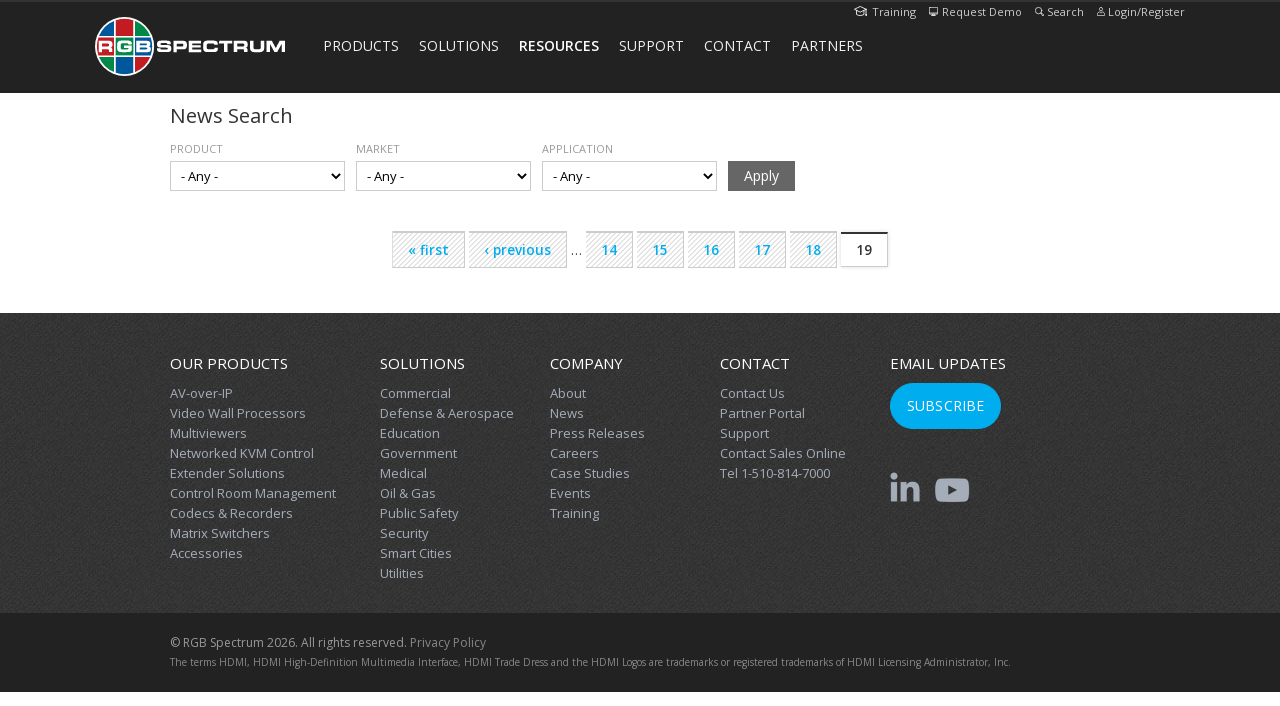

--- FILE ---
content_type: text/html; charset=utf-8
request_url: https://www.rgb.com/news/multipoint-kvm-available-demo-rgb-spectrums-netherlands-office?page=19
body_size: 9407
content:
<!DOCTYPE html>
<html lang="en">
		<head>
				<meta http-equiv="Content-Type" content="text/html; charset=utf-8" />
<link rel="shortcut icon" href="https://www.rgb.com/sites/default/files/rgb-browser-icon.png" type="image/png" />
<meta name="description" content="Latest news from RGB Spectrum Page 20 | : case studies featuring our products and solutions, upcoming trade shows and training events, and product announcements." />
<meta name="generator" content="Drupal 7 (https://www.drupal.org)" />
<link rel="canonical" href="https://www.rgb.com/news/multipoint-kvm-available-demo-rgb-spectrums-netherlands-office" />
<link rel="shortlink" href="https://www.rgb.com/news/multipoint-kvm-available-demo-rgb-spectrums-netherlands-office" />
<meta property="og:site_name" content="RGB Spectrum" />
<meta property="og:type" content="article" />
<meta property="og:url" content="https://www.rgb.com/news/multipoint-kvm-available-demo-rgb-spectrums-netherlands-office" />
<meta property="og:title" content="News" />
<meta name="twitter:card" content="summary" />
<meta name="twitter:url" content="https://www.rgb.com/news/multipoint-kvm-available-demo-rgb-spectrums-netherlands-office" />
<meta name="twitter:title" content="News" />
				<title>News, Product Announcements, Events, Case Studies Page 20 | | RGB Spectrum</title>
				<meta name="viewport" content="width=device-width, initial-scale=1.0">
				<meta name="google-site-verification" content="d9Kz0rfnYRBtbJibfRcJSIiE10SPgC-O0p1mHAr7O7o" />
				<link href="https://www.rgb.com/sites/all/themes/dawn/dawn.php" rel="stylesheet" type="text/css" />				<link type="text/css" rel="stylesheet" href="https://www.rgb.com/sites/default/files/css/css_s8qE7P0qzHQv-KvYSiYYdLJbnZ53H-pQ2Xw7cGnHJmg.css" media="all" />
<link type="text/css" rel="stylesheet" href="https://www.rgb.com/sites/default/files/css/css_bsCHdceFgE-exT-jjxD1jfZnXvfaJzlU6fc1yqkv2AQ.css" media="all" />
<link type="text/css" rel="stylesheet" href="https://www.rgb.com/sites/default/files/css/css_DFpy4IbPE_bJEEmy5Ynr8ppwHxqt_JT078n5loaAFs8.css" media="all" />
<style type="text/css" media="all">
<!--/*--><![CDATA[/*><!--*/
#page{background:url(https://www.rgb.com/sites/all/themes/dawn/img/background/no-background.png);}

/*]]>*/-->
</style>
<link type="text/css" rel="stylesheet" href="https://www.rgb.com/sites/default/files/css/css_33d-gogKhfcxzy8lTabvcss4XeidTe7fp2e3Qy7DXNI.css" media="all" />
<link type="text/css" rel="stylesheet" href="https://www.rgb.com/sites/default/files/css/css_fp_zC7Ewxftp7Vv5c1-Z4Bx1CCTFJfM8oVGXJyAZsbA.css" media="all" />
				<link href='https://fonts.googleapis.com/css?family=Open+Sans:400italic,400,300,700,600' rel='stylesheet' type='text/css'>
				<script type="text/javascript" src="https://www.rgb.com/sites/default/files/js/js_hYbsekmzkqwkGTolSQ7mQ5-jPnkfBLmeHHFm95amOjw.js"></script>
<script type="text/javascript" src="https://code.jquery.com/jquery-3.7.1.js"></script>
<script type="text/javascript">
<!--//--><![CDATA[//><!--
jQuery.migrateMute=true;jQuery.migrateTrace=false;
//--><!]]>
</script>
<script type="text/javascript" src="https://cdn.jsdelivr.net/npm/jquery-migrate@3.5.2/dist/jquery-migrate.min.js"></script>
<script type="text/javascript" src="https://www.rgb.com/sites/default/files/js/js_GOikDsJOX04Aww72M-XK1hkq4qiL_1XgGsRdkL0XlDo.js"></script>
<script type="text/javascript" src="https://www.rgb.com/sites/default/files/js/js_onbE0n0cQY6KTDQtHO_E27UBymFC-RuqypZZ6Zxez-o.js"></script>
<script type="text/javascript" src="https://www.rgb.com/sites/default/files/js/js_gHk2gWJ_Qw_jU2qRiUmSl7d8oly1Cx7lQFrqcp3RXcI.js"></script>
<script type="text/javascript" src="https://www.rgb.com/sites/default/files/js/js_Y2KhU-ATpcwdr_P-fY8BC75R4P4H5pj46RA6yomka2w.js"></script>
<script type="text/javascript" src="https://www.googletagmanager.com/gtag/js?id=UA-2351535-1"></script>
<script type="text/javascript">
<!--//--><![CDATA[//><!--
window.dataLayer = window.dataLayer || [];function gtag(){dataLayer.push(arguments)};gtag("js", new Date());gtag("set", "developer_id.dMDhkMT", true);gtag("config", "UA-2351535-1", {"groups":"default","anonymize_ip":true});
//--><!]]>
</script>
<script type="text/javascript" src="https://www.rgb.com/sites/default/files/js/js_FQ0Nvgx57o7DHLeMQ9FwTm_mE3eiQblc8aMwbx185zY.js"></script>
<script type="text/javascript">
<!--//--><![CDATA[//><!--
jQuery.extend(Drupal.settings, {"basePath":"\/","pathPrefix":"","setHasJsCookie":0,"ajaxPageState":{"theme":"dawn","theme_token":"3LutbeQtBtwoBSkbZeEmwP3Zlm6PGukO_wJCq7conG0","js":{"sites\/all\/modules\/browserclass\/js\/browserclass.js":1,"https:\/\/www.rgb.com\/sites\/default\/files\/google_tag\/google_tag_manager\/google_tag.script.js":1,"https:\/\/code.jquery.com\/jquery-3.7.1.js":1,"0":1,"https:\/\/cdn.jsdelivr.net\/npm\/jquery-migrate@3.5.2\/dist\/jquery-migrate.min.js":1,"misc\/jquery-extend-3.4.0.js":1,"misc\/jquery-html-prefilter-3.5.0-backport.js":1,"misc\/jquery.once.js":1,"misc\/drupal.js":1,"sites\/all\/modules\/jquery_update\/js\/jquery_browser.js":1,"misc\/form-single-submit.js":1,"sites\/all\/modules\/entityreference\/js\/entityreference.js":1,"sites\/all\/libraries\/colorbox\/jquery.colorbox-min.js":1,"sites\/all\/libraries\/DOMPurify\/purify.min.js":1,"sites\/all\/modules\/colorbox\/js\/colorbox.js":1,"sites\/all\/modules\/colorbox\/styles\/default\/colorbox_style.js":1,"sites\/all\/modules\/colorbox\/js\/colorbox_load.js":1,"sites\/all\/modules\/colorbox\/js\/colorbox_inline.js":1,"sites\/all\/modules\/custom_search\/js\/custom_search.js":1,"sites\/all\/modules\/google_analytics\/googleanalytics.js":1,"https:\/\/www.googletagmanager.com\/gtag\/js?id=UA-2351535-1":1,"1":1,"sites\/all\/themes\/dawn\/js\/bootstrap.min.js":1,"sites\/all\/themes\/dawn\/js\/plugins\/twitter\/jquery.tweet.js":1,"sites\/all\/themes\/dawn\/js\/dawn.js":1,"sites\/all\/themes\/dawn\/js\/my-pullout-widgets.js":1,"sites\/all\/themes\/dawn\/js\/jquery.appear-1.1.1.min.js":1,"sites\/all\/themes\/dawn\/js\/pullouts.js":1,"sites\/all\/themes\/dawn\/js\/bootstrap-carousel.js":1,"sites\/all\/themes\/dawn\/js\/jquery.cookie.js":1},"css":{"modules\/system\/system.base.css":1,"modules\/system\/system.messages.css":1,"modules\/field\/theme\/field.css":1,"modules\/node\/node.css":1,"modules\/search\/search.css":1,"modules\/user\/user.css":1,"sites\/all\/modules\/video_filter\/video_filter.css":1,"sites\/all\/modules\/views\/css\/views.css":1,"sites\/all\/modules\/colorbox\/styles\/default\/colorbox_style.css":1,"sites\/all\/modules\/ctools\/css\/ctools.css":1,"0":1,"sites\/all\/modules\/custom_search\/custom_search.css":1,"sites\/all\/themes\/dawn\/css\/dawn.css":1,"sites\/all\/themes\/dawn\/css\/bootstrap.css":1,"sites\/all\/themes\/dawn\/css\/bootstrap-responsive.css":1,"sites\/all\/themes\/dawn\/css\/rgb.css":1,"sites\/all\/themes\/dawn\/css\/masonry_views.css":1,"sites\/all\/themes\/dawn\/css\/jcarousel.css":1,"sites\/all\/themes\/dawn\/css\/grid.css":1,"sites\/all\/themes\/dawn\/css\/print.css":1}},"colorbox":{"opacity":"0.85","current":"{current} of {total}","previous":"\u00ab Prev","next":"Next \u00bb","close":"Close","maxWidth":"98%","maxHeight":"98%","fixed":true,"mobiledetect":true,"mobiledevicewidth":"480px","file_public_path":"\/sites\/default\/files","specificPagesDefaultValue":"admin*\nimagebrowser*\nimg_assist*\nimce*\nnode\/add\/*\nnode\/*\/edit\nprint\/*\nprintpdf\/*\nsystem\/ajax\nsystem\/ajax\/*"},"jcarousel":{"ajaxPath":"\/jcarousel\/ajax\/views"},"custom_search":{"form_target":"_self","solr":0},"urlIsAjaxTrusted":{"\/news\/multipoint-kvm-available-demo-rgb-spectrums-netherlands-office":true,"\/news\/rgb-spectrum%E2%80%99s-enterprise-mcms-new-standard-control-room-management?page=19":true,"\/search\/node":true,"\/news\/multipoint-kvm-available-demo-rgb-spectrums-netherlands-office?destination=news\/multipoint-kvm-available-demo-rgb-spectrums-netherlands-office%3Fpage%3D19":true},"googleanalytics":{"account":["UA-2351535-1"],"trackOutbound":1,"trackMailto":1,"trackDownload":1,"trackDownloadExtensions":"7z|aac|arc|arj|asf|asx|avi|bin|csv|doc(x|m)?|dot(x|m)?|exe|flv|gif|gz|gzip|hqx|jar|jpe?g|js|mp(2|3|4|e?g)|mov(ie)?|msi|msp|pdf|phps|png|ppt(x|m)?|pot(x|m)?|pps(x|m)?|ppam|sld(x|m)?|thmx|qtm?|ra(m|r)?|sea|sit|tar|tgz|torrent|txt|wav|wma|wmv|wpd|xls(x|m|b)?|xlt(x|m)|xlam|xml|z|zip","trackColorbox":1}});
//--><!]]>
</script>
						</head>
		<body class="html not-front not-logged-in no-sidebars page-news page-news-multipoint-kvm-available-demo-rgb-spectrums-netherlands-office no-js" >	
				<noscript aria-hidden="true"><iframe src="https://www.googletagmanager.com/ns.html?id=GTM-MJCFKM6" height="0" width="0" style="display:none;visibility:hidden"></iframe></noscript>
				<div id="page" class="News">
		 
<header id="header" class="navbar navbar-static-top">
  <div class="container">

				<a class="logo" href="/" title="RGB Spectrum home page"></a>
		    
    <div class="menu-container">
    
			<div class="second-menu">
						<ul>
						<li class="second-menu-item"><a href="/training"><span class="menu-training"></span>Training</a></li>
						<li class="second-menu-item"><a href="/demo"><span class="menu-demo"></span>Request Demo</a></li>
						<li class="second-menu-item"><a href="/search/site" title="Search"><span class="menu-search"></span>Search</a></li>
												<li class="second-menu-item"><a href="/user#user-login" data-toggle="modal" title="Login/Register"><span class="menu-account"></span>Login/Register</a></li>
																		</ul>
			</div>
    

    <div id="block-system-main-menu" class="block block-system block-menu main-menu" >

			<ul class="menu clearfix"><li class="first expanded"><a href="/products" title="">Products</a><ul class="menu clearfix"><li class="first expanded"><a href="/products/av-over-ip">Zio AV-over-IP</a><ul class="menu clearfix"><li class="first leaf"><a href="/products/zio-4000-wall-processor">Zio W4000 Wall Processor</a></li>
<li class="leaf"><a href="/products/zio-w4008-wall-processor">Zio W4008 Wall Processor</a></li>
<li class="leaf"><a href="/products/zio-3000-wall-processors" title="">Zio W3000 Wall Processor</a></li>
<li class="leaf"><a href="/products/zio-multiviewers">Zio Multiviewers</a></li>
<li class="leaf"><a href="/products/zio-encoders">Zio Encoders</a></li>
<li class="leaf"><a href="/products/zio-decoders">Zio Decoders</a></li>
<li class="leaf"><a href="/products/zio-recording-media-server">Zio Recording &amp; Media Server</a></li>
<li class="leaf"><a href="/products/zio-recording-system">Zio Recording System</a></li>
<li class="last leaf"><a href="/products/zio-mobile-app" title="">Zio Mobile App</a></li>
</ul></li>
<li class="expanded"><a href="/products/video-wall-processors">Video Wall Processors</a><ul class="menu clearfix"><li class="first leaf"><a href="/products/zio-4000-wall-processor" title="">Zio W4000</a></li>
<li class="leaf"><a href="/products/zio-w4008-wall-processor" title="Zio 4008 Wall Processor">Zio W4008</a></li>
<li class="leaf"><a href="/products/zio-3000-wall-processors">Zio W3000</a></li>
<li class="leaf"><a href="/products/galileo-display-processor">Galileo</a></li>
<li class="leaf"><a href="/products/mediawall-v-display-processor">MediaWall V</a></li>
<li class="last leaf"><a href="/products/mediawall-1900-2900-display-processors">MediaWall 1900/2900</a></li>
</ul></li>
<li class="expanded"><a href="/products/multiviewers">Multiviewers</a><ul class="menu clearfix"><li class="first leaf"><a href="/products/zio-multiviewers" title="">Zio Multiviewers</a></li>
<li class="leaf"><a href="/products/quadview-ipx-multiviewer">QuadView IPX</a></li>
<li class="leaf"><a href="/products/quadview-uhdx-kvm-multiviewer">QuadView UHDx KVM</a></li>
<li class="leaf"><a href="/products/quadview-uhdx-multiviewer">QuadView UHDx</a></li>
<li class="leaf"><a href="/products/quadview-tz">QuadView TZ</a></li>
<li class="leaf"><a href="/products/superview-ipx-multiviewer">SuperView IPX</a></li>
<li class="leaf"><a href="/products/superview-4k-multiviewer">SuperView 4K</a></li>
<li class="last leaf"><a href="/products/superview-4100-multiviewer">SuperView 4100</a></li>
</ul></li>
<li class="expanded"><a href="/products/networked-kvm-control">Networked KVM Control</a><ul class="menu clearfix"><li class="first leaf"><a href="/products/networked-kvm-control/xtendpoint-kvm">XtendPoint Matrixed KVM-over-IP System</a></li>
<li class="last leaf"><a href="/products/zio-w4008-wall-processor" title="">Zio W4008-C Wall Processor</a></li>
</ul></li>
<li class="expanded"><a href="/mobile-command" title="">Mobile Systems</a><ul class="menu clearfix"><li class="first leaf"><a href="/products/ipx-flyaway-kit">IPX Flyaway Kit</a></li>
<li class="leaf"><a href="/products/zio-transportable-command-center">Zio Transportable Command Center</a></li>
<li class="last leaf"><a href="/products/zio-mobile-app" title="">Zio Mobile App</a></li>
</ul></li>
<li class="expanded"><a href="/products/extenders">Extender Solutions</a><ul class="menu clearfix"><li class="first leaf"><a href="/products/cat-linx-3-signal-extender">CAT-Linx 3 Extender</a></li>
<li class="leaf"><a href="/products/cat-linx-3-plus-extender">CAT-Linx 3 Plus Signal Extender</a></li>
<li class="last leaf"><a href="/products/xtendview-fiber-dvi-extenders" title="">XtendView FiberDVI Extenders</a></li>
</ul></li>
<li class="expanded"><a href="/products/control-room-management">Control Room Management</a><ul class="menu clearfix"><li class="first leaf"><a href="/products/multipoint-enterprise">MultiPoint Enterprise</a></li>
<li class="last leaf"><a href="/products/multipoint-express">MultiPoint Express</a></li>
</ul></li>
<li class="expanded"><a href="/products/codecs-recorders">Codecs &amp; Recorders</a><ul class="menu clearfix"><li class="first leaf"><a href="/products/zio-encoders" title="">Zio Encoders</a></li>
<li class="leaf"><a href="/products/zio-decoders" title="">Zio Decoders</a></li>
<li class="leaf"><a href="/products/zio-recording-media-server" title="">Zio Recording &amp; Media Server</a></li>
<li class="leaf"><a href="/products/dgy-recording-streaming-codec">DGy Recording &amp; Streaming Codec</a></li>
<li class="last leaf"><a href="/products/dgy-multicast-video-server">DGy Multicast Video Server</a></li>
</ul></li>
<li class="expanded"><a href="/products/matrix-switchers">Matrix Switchers</a><ul class="menu clearfix"><li class="first last leaf"><a href="/products/linx-matrix-switcher">Linx Matrix Switcher</a></li>
</ul></li>
<li class="last expanded"><a href="/products/accessories">Accessories</a><ul class="menu clearfix"><li class="first leaf"><a href="/products/quadplex">QuadPlex Multi-Display Processor</a></li>
<li class="leaf"><a href="/products/cat-rak" title="">CAT RAK</a></li>
<li class="leaf"><a href="/products/view-controller">VIEW Controller</a></li>
<li class="leaf"><a href="/products/xtendview-fiber-dvi-extenders">XtendView FiberDVI Extender</a></li>
<li class="last leaf"><a href="/products/pdu-400-12-power-distribution-unit">PDU 400-12 Power Distribution Unit</a></li>
</ul></li>
</ul></li>
<li class="expanded"><a href="/solutions">Solutions</a><ul class="menu clearfix"><li class="first leaf"><a href="/solutions/commercial">Commercial</a></li>
<li class="leaf"><a href="/solutions/defense-aerospace">Defense and Aerospace</a></li>
<li class="leaf"><a href="/solutions/education">Education</a></li>
<li class="leaf"><a href="/solutions/government">Government</a></li>
<li class="leaf"><a href="/solutions/medical">Medical</a></li>
<li class="leaf"><a href="/solutions/oil-and-gas">Oil and Gas</a></li>
<li class="leaf"><a href="/solutions/public-safety">Public Safety</a></li>
<li class="leaf"><a href="/solutions/security">Security</a></li>
<li class="leaf"><a href="/solutions/smart-city">Smart Cities</a></li>
<li class="last leaf"><a href="/solutions/utilities">Utilities</a></li>
</ul></li>
<li class="expanded active-trail"><a href="/news" title="" class="active-trail active">Resources</a><ul class="menu clearfix"><li class="first leaf active-trail"><a href="/news" title="" class="active-trail active">Latest News</a></li>
<li class="leaf"><a href="/case-studies" title="">Case Studies</a></li>
<li class="leaf"><a href="/press-releases" title="">Press Releases</a></li>
<li class="leaf"><a href="/press-coverage">Press Coverage</a></li>
<li class="last leaf"><a href="/events" title="">Events and Trade Shows</a></li>
</ul></li>
<li class="expanded"><a href="/support">Support</a><ul class="menu clearfix"><li class="first leaf"><a href="/support" title="">Support Services</a></li>
<li class="leaf"><a href="/support/terms-conditions">Support Terms &amp; Conditions</a></li>
<li class="leaf"><a href="/design-services">Design Services</a></li>
<li class="last leaf"><a href="/training">Training</a></li>
</ul></li>
<li class="expanded"><a href="/contact">Contact</a><ul class="menu clearfix"><li class="first leaf"><a href="/contact" title="">Contact Us</a></li>
<li class="leaf"><a href="/company-statement">Company Statement</a></li>
<li class="leaf"><a href="/careers">Careers</a></li>
<li class="leaf"><a href="/about">About Us</a></li>
<li class="last leaf"><a href="/demo">Request Live Online Demo</a></li>
</ul></li>
<li class="last expanded"><a href="/partner-program">Partners</a><ul class="menu clearfix"><li class="first leaf"><a href="/partner-portal" title="">Partner Portal</a></li>
<li class="last leaf"><a href="/partnerships" title="">Partnerships</a></li>
</ul></li>
</ul></div>
  </div>
  </div>
  <div class="mobile-menu"></div>
</header><!-- /#header -->
					<div id="user-login" class="modal fade hide">
			<div class="modal-header">
			    <button type="button" class="close" data-dismiss="modal" aria-hidden="true">×</button>
			    <h3 id="title">User Login</h3>
			</div>
			
  <div class="user-login ">
    <div id="block-user-login" class="block block-user" >

					<div class="heading">
						<h2  class="">
				User login			</h2>
						</div>
			<form action="/news/multipoint-kvm-available-demo-rgb-spectrums-netherlands-office?destination=news/multipoint-kvm-available-demo-rgb-spectrums-netherlands-office%3Fpage%3D19" method="post" id="user-login-form" accept-charset="UTF-8"><div><div class="form-item form-type-textfield form-item-name">
  <label for="edit-name">E-mail or username <span class="form-required" title="This field is required.">*</span></label>
 <input type="text" id="edit-name" name="name" value="" size="15" maxlength="60" class="form-text required" />
</div>
<div class="form-item form-type-password form-item-pass">
  <label for="edit-pass">Password <span class="form-required" title="This field is required.">*</span></label>
 <input type="password" id="edit-pass" name="pass" size="15" maxlength="128" class="form-text required" />
</div>
<div class="item-list"><ul><li class="first"><a href="/user/register" title="Create a new user account.">Create new account</a></li>
<li class="last"><a href="/user/password" title="Request new password via e-mail.">Request new password</a></li>
</ul></div><input type="hidden" name="form_build_id" value="form-X9MQevl2mP5ADTtaVLbG4_f9DpnmfJTogy9xp-dDMkg" />
<input type="hidden" name="form_id" value="user_login_block" />
<div class="form-actions form-wrapper" id="edit-actions"><input type="submit" id="edit-submit" name="op" value="Log in" class="btn form-submit" /></div></div></form></div>
  </div>
			</div>
		
			
	
	<a id="main-content"></a>

			<header id="masthead" class="masthead">				<div class="container">
			<h1 class="title" id="page-title">
				News			</h1>

			<div id="breadcrumb">
					  <div itemscope class="easy-breadcrumb">
          <span itemprop="title"><a href="/" class="easy-breadcrumb_segment easy-breadcrumb_segment-front">Home</a></span>               <span class="easy-breadcrumb_segment-separator">/</span>
                <span itemprop="title"><a href="/news" class="easy-breadcrumb_segment easy-breadcrumb_segment-1">News</a></span>            </div>
			</div>
		</div>
		</header>					
		<section id="main" class="container">
		
						<div class="row">		
			
												
			
<div class="content span12 ">
	
	<div id="block-system-main" class="block block-system" >

			<div class="view view-4-0-blog view-id-4_0_blog view-display-id-news_page blog view-dom-id-b9f1872e6b29fc48c719b505bd37b8b9">
            
<div class="sanea_colap">
  <!--				<div class="searchbox">
						<form class="search-form" role="search" action="/news/rgb-spectrum%E2%80%99s-enterprise-mcms-new-standard-control-room-management?page=19" method="post" id="search-block-form" accept-charset="UTF-8"><div><div class="container-inline">
      <h2 class="element-invisible">Search form</h2>
    <div class="form-item form-type-textfield form-item-search-block-form">
  <input title="Enter the terms you wish to search for." class="custom-search-box form-text" placeholder="" type="text" id="edit-search-block-form--2" name="search_block_form" value="" size="15" maxlength="128" />
</div>
<div class="form-actions form-wrapper" id="edit-actions"><input type="submit" id="edit-submit" name="op" value="Search" class="btn form-submit" /></div><input class="custom-search-selector custom-search-types" type="hidden" name="custom_search_types" value="c-news" />
<input type="hidden" name="form_build_id" value="form-1RZR75VXPEDeV8TLzlpYMGd-LTla_c2FL4USd1zTlqo" />
<input type="hidden" name="form_id" value="search_block_form" />
</div>
</div></form>				</div>	-->
				
    <div class="view-filters">
    <h2>News Search</h2>
      <form action="/news/rgb-spectrum%E2%80%99s-enterprise-mcms-new-standard-control-room-management" method="get" id="views-exposed-form-4-0-blog-news-page" accept-charset="UTF-8"><div><div class="views-exposed-form">
  <div class="views-exposed-widgets clearfix">
          <div id="edit-field-tags-tid-1-wrapper" class="views-exposed-widget views-widget-filter-field_tags_tid_1">
                  <label for="edit-field-tags-tid-1">
            Product          </label>
                        <div class="views-widget">
          <div class="form-item form-type-select form-item-field-tags-tid-1">
 <select id="edit-field-tags-tid-1" name="field_tags_tid_1" class="form-select"><option value="All" selected="selected">- Any -</option><option value="380">Video-over-IP</option><option value="343">--Zio</option><option value="23">Multiviewers</option><option value="417">--QuadView KVM</option><option value="455">--QuadView UHDx</option><option value="57">--SuperView 4100</option><option value="19">--SuperView 4K</option><option value="21">Recording &amp; Streaming</option><option value="452">--DGy</option><option value="17">Video Wall Processors</option><option value="135">--Galileo</option><option value="176">--MediaWall V</option></select>
</div>
        </div>
              </div>
          <div id="edit-field-tags-tid-3-wrapper" class="views-exposed-widget views-widget-filter-field_tags_tid_3">
                  <label for="edit-field-tags-tid-3">
            Market          </label>
                        <div class="views-widget">
          <div class="form-item form-type-select form-item-field-tags-tid-3">
 <select id="edit-field-tags-tid-3" name="field_tags_tid_3" class="form-select"><option value="All" selected="selected">- Any -</option><option value="79">Commercial</option><option value="204">Defense &amp; Aerospace</option><option value="86">Education</option><option value="71">Government</option><option value="59">Medical</option><option value="87">Oil and Gas</option><option value="440">Public Safety</option><option value="85">Security</option><option value="24">Utilities</option></select>
</div>
        </div>
              </div>
          <div id="edit-field-tags-tid-4-wrapper" class="views-exposed-widget views-widget-filter-field_tags_tid_4">
                  <label for="edit-field-tags-tid-4">
            Application          </label>
                        <div class="views-widget">
          <div class="form-item form-type-select form-item-field-tags-tid-4">
 <select id="edit-field-tags-tid-4" name="field_tags_tid_4" class="form-select"><option value="All" selected="selected">- Any -</option><option value="441">Conference Rooms &amp; Boardrooms</option><option value="445">Control Rooms &amp; Command Centers</option><option value="446">Control Systems</option><option value="448">Missile Testing</option><option value="203">Presentation Room</option><option value="202">Presentation System</option><option value="219">Research Center</option><option value="451">Security &amp; Emergency Operations Centers</option><option value="280">Tactical Operations Center</option><option value="91">Training</option><option value="228">Training Room</option></select>
</div>
        </div>
              </div>
                    <div class="views-exposed-widget views-submit-button">
      <input class="my-views-filter-submit btn form-submit" type="submit" id="edit-submit-4-0-blog" name="" value="Apply" />    </div>
      </div>
</div>
</div></form>    </div>
  </div>  

<div id="isotope-container">

  
    
</div>

      <h2 class="element-invisible">Pages</h2><div class="item-list"><ul class="pager"><li class="pager-first first"><a title="Go to first page" href="/news/rgb-spectrum%E2%80%99s-enterprise-mcms-new-standard-control-room-management">« first</a></li>
<li class="pager-previous"><a title="Go to previous page" href="/news/rgb-spectrum%E2%80%99s-enterprise-mcms-new-standard-control-room-management?page=17">‹ previous</a></li>
<li class="pager-ellipsis">…</li>
<li class="pager-item"><a title="Go to page 14" href="/news/rgb-spectrum%E2%80%99s-enterprise-mcms-new-standard-control-room-management?page=13">14</a></li>
<li class="pager-item"><a title="Go to page 15" href="/news/rgb-spectrum%E2%80%99s-enterprise-mcms-new-standard-control-room-management?page=14">15</a></li>
<li class="pager-item"><a title="Go to page 16" href="/news/rgb-spectrum%E2%80%99s-enterprise-mcms-new-standard-control-room-management?page=15">16</a></li>
<li class="pager-item"><a title="Go to page 17" href="/news/rgb-spectrum%E2%80%99s-enterprise-mcms-new-standard-control-room-management?page=16">17</a></li>
<li class="pager-item"><a title="Go to page 18" href="/news/rgb-spectrum%E2%80%99s-enterprise-mcms-new-standard-control-room-management?page=17">18</a></li>
<li class="pager-current last">19</li>
</ul></div>  
  
  
  
  
</div>
<script src="https://unpkg.com/isotope-layout@3/dist/isotope.pkgd.min.js"></script>
<script src="https://unpkg.com/imagesloaded@4.1/imagesloaded.pkgd.min.js"></script></div>
	
	</div>
						
			
		</div>
	</section>
	<!-- /#main -->
	</div><!-- /#page -->

<footer id="footer" class="footer">

	<div class="container">
		<div class="row">
						
  <div class="footer-first span3 ">
    <div id="block-block-114" class="block block-block footer-block" >

			<h3><a href="/products">Our Products</a></h3>
<ul>
<li><a href="/products/av-over-ip" title="AV-over-IP products">AV-over-IP</a></li>
<li><a href="/products/video-wall-processors" title="Video Wall Processors">Video Wall Processors</a></li>
<li><a href="/products/multiviewers" title="Multiviewers">Multiviewers</a></li>
<li><a href="/products/xtendpoint-kvm" title="Networked KVM Control">Networked KVM Control</a></li>
<li><a href="/products/extenders" title="Extenders">Extender Solutions</a></li>
<li><a href="/products/control-room-management" title="Control Room Management">Control Room Management</a></li>
<li><a href="/products/codecs-recorders" title="Codecs and Recorders">Codecs &amp; Recorders</a></li>
<li><a href="/products/matrix-switchers" title="Matrix Switchers">Matrix Switchers</a></li>
<li><a href="/products/accessories" title="Accessories">Accessories</a></li>
</ul></div>
  </div>
									
  <div class="footer-second span2 ">
    <div id="block-block-115" class="block block-block footer-block" >

			<h3><a href="/solutions">Solutions</a></h3>
<ul>
<li><a href="/solutions/commercial" title="Commercial">Commercial</a></li>
<li><a href="/solutions/defense-aerospace" title="Defense &amp; Aerospace">Defense &amp; Aerospace</a></li>
<li><a href="/solutions/education" title="Education">Education</a></li>
<li><a href="/solutions/government" title="Government">Government</a></li>
<li><a href="/solutions/medical" title="Medical">Medical</a></li>
<li><a href="/solutions/oil-and-gas" title="Oil &amp; Gas">Oil &amp; Gas</a></li>
<li><a href="/solutions/public-safety" title="Public Safety">Public Safety</a></li>
<li><a href="/solutions/security" title="Security">Security</a></li>
<li><a href="/solutions/smart-city" title="Smart Cities">Smart Cities</a></li>
<li><a href="/solutions/utilities" title="Utilities">Utilities</a></li>
</ul></div>
  </div>
									
  <div class="footer-third span2 ">
    <div id="block-block-116" class="block block-block footer-block" >

			<h3><a href="/about">Company</a></h3>
<ul>
<li><a href="/about" title="About RGB Spectrum">About</a></li>
<li><a href="/news" title="RGB Spectrum News Articles">News</a></li>
<li><a href="/press-releases" title="RGB Spectrum Press Releases">Press Releases</a></li>
<li><a href="/careers" title="RGB Spectrum Job Openings">Careers</a></li>
<li><a href="/case-studies" title="RGB Spectrum Case Studies">Case Studies</a></li>
<li><a href="/events" title="RGB Spectrum Events &amp; Trade Shows">Events</a></li>
<li><a href="/training" title="RGB Spectrum eLearning and Training">Training</a></li>
<!-- <li><a href="/video">Videos</a></li> -->
</ul></div>
  </div>
									
  <div class="footer-fourth span2 ">
    <div id="block-block-119" class="block block-block footer-block" >

			<h3><a href="/contact">Contact</a></h3>
<ul>
<li><a href="/contact" title="Contact Us">Contact Us</a></li>
<li><a href="/partner-portal" title="Partner Portal">Partner Portal</a></li>
<li><a href="/support" title="Support">Support</a></li>
<li><a href="/contact/rsm-domestic?field_territory_us_state_value=All">Contact Sales Online</a></li>
<li><a href="tel:+1-510-814-7000" title="Call Us">Tel 1-510-814-7000</a></li>
</ul></div>
  </div>
									
  <div class="footer-fifth span3 ">
    <div id="block-block-118" class="block block-block footer-block" >

			<h3>Email Updates</h3>
<p><a href="/subscribe" class="bttn">Subscribe</a></p>
<p> </p>
<p class="social-media"><a class="linkedin" href="https://www.linkedin.com/company/rgb-spectrum" rel="noopener noreferrer" target="_blank" title="RGB Spectrum on LinkedIn"><img src="/sites/default/files/sprite.png" alt="LinkedIn" /></a> <a class="youtube" href="https://www.youtube.com/@RGBSpectrumMedia" rel="noopener noreferrer" target="_blank" title="RGB Spectrum on YouTube"> <img src="/sites/default/files/sprite.png" alt="YouTube" /></a></p></div>
  </div>
					</div><!-- /.row -->
	</div><!-- /.container -->

	<div class="copyright">
		<div class="container">
								<p>
					&copy; RGB Spectrum 2026. All rights reserved. <a class="privacy" href="/privacy-policy">Privacy Policy</a>				</p>
				<p class="hdmi">The terms HDMI, HDMI High-Definition Multimedia Interface, HDMI Trade Dress and the HDMI Logos are trademarks or registered trademarks of HDMI Licensing Administrator, Inc.</p>
						</div><!-- /.container-->
	</div><!-- /.copyright -->

</footer><!-- /#footer -->
<div id="toTop"><a class="top" href="#top"></a></div>

<script src="https://ajax.googleapis.com/ajax/libs/jquery/2.1.4/jquery.min.js"></script>
<script src="https://code.jquery.com/ui/1.11.4/jquery-ui.min.js"></script>


<script type="text/javascript">

jQuery(document).ready(function(){

if (top.location.pathname === '/news')
{

jQuery(".sanea_btns_reset").appendTo(".views-submit-button");
if ( jQuery('#edit-field-tags-tid-1 option:selected').text() != '' && jQuery('#edit-field-tags-tid-1 option:selected').val() != 'All' ) {
    jQuery('span.product').show().html(jQuery('#edit-field-tags-tid-1 option:selected').text());
    jQuery('.sanea_colap').show();
}
if ( jQuery('#edit-field-tags-tid-3 option:selected').text() != '' && jQuery('#edit-field-tags-tid-3 option:selected').val() != 'All' ) {
    jQuery('span.market').show().html(jQuery('#edit-field-tags-tid-3 option:selected').text());
    jQuery('.sanea_colap').show();
}
if ( jQuery('#edit-field-tags-tid-4 option:selected').text() != '' && jQuery('#edit-field-tags-tid-4 option:selected').val() != 'All' ) {
    jQuery('span.application').show().html(jQuery('#edit-field-tags-tid-4 option:selected').text());
    jQuery('.sanea_colap').show();
}
if ( jQuery('#edit-sort-by option:selected').text() != '' && jQuery('#edit-sort-by option:selected').val() != 'All' ) {
    jQuery('span.sor_by').show().html(jQuery('#edit-sort-by option:selected').text());
    jQuery('.sanea_colap').show();
}
if ( jQuery('#edit-sort-order option:selected').text() != '' && jQuery('#edit-sort-order option:selected').val() != 'All' ) {
    jQuery('span.order').show().html(jQuery('#edit-sort-order option:selected').text());
    jQuery('.sanea_colap').show();
}
jQuery("#edit-field-tags-tid-1").change(function(){
var product = jQuery('#edit-field-tags-tid-1 option:selected').text();
jQuery('span.product').show().html(product);
});
jQuery("#edit-field-tags-tid-3").change(function(){
var market = jQuery('#edit-field-tags-tid-3 option:selected').text();
jQuery('span.market').show().html(market);
});
jQuery("#edit-field-tags-tid-4").change(function(){
var application = jQuery('#edit-field-tags-tid-4 option:selected').text();
jQuery('span.application').show().html(application);
});
jQuery("#edit-sort-by").change(function(){
var sor_by = jQuery('#edit-sort-by option:selected').text();
jQuery('span.sor_by').show().html(sor_by);
});
jQuery("#edit-sort-order").change(function(){
var order = jQuery('#edit-sort-order option:selected').text();
jQuery('span.order').show().html(order);
});
jQuery('.product').click(function() {
jQuery('#edit-field-tags-tid-1').prop('selectedIndex', 0);
jQuery('.product').fadeOut(100);
});
jQuery('.market').click(function() {
jQuery('#edit-field-tags-tid-3').prop('selectedIndex', 0);
jQuery('.market').fadeOut(100);
});
jQuery('.application').click(function() {
jQuery('#edit-field-tags-tid-4').prop('selectedIndex', 0);
jQuery('.application').fadeOut(100);
});
jQuery('.sor_by').click(function() {
jQuery('#edit-sort-by').prop('selectedIndex', 0);
jQuery('.sor_by').fadeOut(100);
});
jQuery('.order').click(function() {
jQuery('#edit-sort-order').prop('selectedIndex', 0);
jQuery('.order').fadeOut(100);
});

}

});
</script>				<script type="text/javascript" src="https://www.rgb.com/sites/default/files/js/js_sBgPAzSTdQRb_Itp8xIy-2MVVdHlhcemxwMY-zcbqSM.js"></script>
						</body>
</html>


--- FILE ---
content_type: text/css; charset: UTF-8;charset=UTF-8
request_url: https://www.rgb.com/sites/all/themes/dawn/dawn.php
body_size: 932
content:
body { /*  background-color: #ffffff;  */  font-family: 'Open Sans', "Helvetica Neue", Helvetica, Arial, sans-serif; } #page { font-size:13.5px;   color: #333333;   font-weight:400;  } /* Links */ a {   text-decoration: none;  color: #00aeef;   } a:hover {   text-decoration: underline;  color: #0298d6;   } a:active {   text-decoration: none;  color: #2469ff;   } a:visited {   text-decoration: none;   } /* Headings */ h1 {  font-family: 'Open Sans', "Helvetica Neue", Helvetica, Arial, sans-serif;   font-weight:300;    font-size:32px;   color: #444444;   } h2 {  font-family: 'Open Sans', "Helvetica Neue", Helvetica, Arial, sans-serif;   font-weight:normal;    font-size:28px;   color: #444444;   } h3 {  font-family: 'Open Sans', "Helvetica Neue", Helvetica, Arial, sans-serif;   font-weight:normal;    font-size:20px;   color: #444444;   } h4 {  font-family: 'Open Sans', "Helvetica Neue", Helvetica, Arial, sans-serif;   font-weight:normal;    font-size:18px;   color: #444444;   } h5 {  font-family: 'Open Sans', "Helvetica Neue", Helvetica, Arial, sans-serif;   font-weight:bold;    font-size:14px;   color: #444444;   } h6 {  font-family: 'Open Sans', "Helvetica Neue", Helvetica, Arial, sans-serif;   font-weight:bold;    font-size:12px;   color: #444444;   } 

--- FILE ---
content_type: text/css
request_url: https://www.rgb.com/sites/default/files/css/css_fp_zC7Ewxftp7Vv5c1-Z4Bx1CCTFJfM8oVGXJyAZsbA.css
body_size: 52379
content:
.content,.page-search #main{padding:30px 0;}.page-news .content,.page-node-1497 .content{padding:0 0 30px 0;}.about-us .content,.node-type-solutions .content{padding:30px 0 0 0;}.node-type-product-categories .content{padding:0;}.navbar-static-top{border-top-style:solid;border-top-width:2px;width:900px;}.navbar-static-top .navbar-inner{background:#000;}#header{background:#222;position:fixed;width:100%;z-index:999;}.logo{display:block;float:left;margin:15px 0;height:59px;width:198px;background:url('/sites/default/files/rgb-logo.svg') no-repeat;}.logo a{display:block;}#account-options h3{color:#fff;}#user-login.modal.fade.in{width:335px;top:50%;}#account-options.modal.fade.in{width:335px;top:50%;}#user-login.modal .block-user{padding:20px;}#account-options ul.menu{width:180px;padding:20px;margin:0 20px;}#user-login.modal .heading,#account-options.modal .heading,.modal-header h3{display:none;}#user-login.modal ul{float:left;list-style-type:square;}#account-options .modal-header{border-bottom:1px solid rgba(0,0,0,0.15);color:#ffffff;}#user-login .modal-header .close,#account-options .modal-header .close{margin-top:5px;}#user-login.modal input[type="text"],#user-login.modal input[type="password"]{width:280px;width:264px\9;padding:7px;}#user-login.modal .form-type-password{margin-bottom:10px;}#user-login.modal .form-actions{margin-top:-60px;margin-bottom:-20px;}#user-login.modal .btn{float:right;}.user-menu{margin-right:20px;}.page-user-register .description{font-size:12px;line-height:normal;margin-bottom:15px;max-width:700px;}.second-menu{display:inline-block;text-align:right;width:100%;}.second-menu ul{margin:0;}.second-menu li{display:inline-block;vertical-align:top;line-height:normal;}.second-menu li a,.second-menu .languages span{color:#ccc;display:inline-block;font-size:11px;padding:0px 0px 0px 9px;}.second-menu .languages ul{visibility:hidden;opacity:0;transition:visibility 0s,opacity 0.5s linear;}.second-menu .languages:hover{cursor:pointer;}.second-menu .languages:hover ul{visibility:visible;opacity:1;}.second-menu .translations{display:block;}.breadcrumb-home{display:inline-block;background:url(/sites/all/themes/dawn/img/icons/breadcrumb-home.svg) 1px 0 no-repeat;height:11px;width:13px;}.menu-demo{display:inline-block;background:url(/sites/all/themes/dawn/img/icons/demo.svg) 0 0 no-repeat;height:9px;width:13px;}.menu-training{display:inline-block;background:url(/sites/all/themes/dawn/img/icons/training.svg) 0 0 no-repeat;height:10px;width:18px;}.menu-search{display:inline-block;background:url(/sites/all/themes/dawn/img/icons/search.svg) 0 0 no-repeat;height:9px;width:12px;}.menu-account{display:inline-block;background:url(/sites/all/themes/dawn/img/icons/account.svg) 0 0 no-repeat;height:9px;width:11px;}ul.toolbar{float:left;list-style-type:none;margin:18px 0 0 20px;width:100px;}ul.toolbar a{color:#e2e2e2;font-size:12px;}.rss{background:url(/sites/all/themes/dawn/img/icons/rss.png) no-repeat;}.login{background:#444 url(/sites/all/themes/dawn/img/icons/login.png) center no-repeat;}.search{background:#444 url(/sites/all/themes/dawn/img/icons/search.png) center no-repeat;}.page-search-news .options_selected_speedy,.page-user .login{display:none;}ul.toolbar li span:hover{cursor:pointer;background-position:0 -24px;}ul.toolbar li span.login:hover,ul.toolbar li span.search:hover{background-position:center;}li.search-box .dropdown-menu label{display:none;}li.search-box .dropdown-menu::before{position:absolute;top:-7px;right:12px;;display:inline-block;border-right:7px solid transparent;border-bottom:7px solid #fff;border-left:7px solid transparent;content:'';}li.search-box .dropdown-menu{width:200px;margin:17px 0 0 -190px;padding:10px;}li.search-box .search-form{margin:0;}li.search-box input[type="text"]{float:left;width:155px;margin:0;}.language-switcher-locale-url{float:left;list-style-type:none;margin:0 0 0px 0px;}.block-lang-dropdown{float:left;margin:25px 0 0 10px;}.block-lang-dropdown form{margin:0;}.form-item-lang-dropdown-select select{background:#444;border:0;color:#F0F0F0;margin-bottom:0;width:88px !important;}.footer{background:url('/sites/all/themes/dawn/img/debut_dark.jpg') repeat 0 0 #222;clear:both;}.footer .container{padding:30px 0;}.footer .span2{width:170px;}.footer .span3{width:210px;}.footer h3 a,.footer h3 a:visited,.footer h3,.footer h2{color:#fff;font-size:15px;margin:0;padding:10px 0;text-transform:uppercase;}.footer ul{margin:0;}.footer li,.footer p{color:#fff;font-size:13px;line-height:160%;list-style-type:none;}.footer ul a{color:#a5adb9;}a.privacy{color:#888;}.footer ul a:hover,a.privacy:hover{color:#e0e4ea;}.social-media a{display:inline-block;margin-right:0px;height:34px;transition:none;width:40px;}.social-media a.linkedin{background:url('/sites/default/files/social-media-icons.png') no-repeat -388px 0 transparent;}.social-media a.twitter{background:url('/sites/default/files/social-media-icons.png') no-repeat -254px 2px transparent;}.social-media a.youtube{background:url('/sites/default/files/social-media-icons.png') no-repeat 0 3px transparent;}.social-media a.facebook{background:url('/sites/default/files/social-media-icons.png') no-repeat -133px 0 transparent;}.social-media a.linkedin:hover{background:url('/sites/default/files/social-media-icons.png') no-repeat -388px -64px transparent;}.social-media a.twitter:hover{background:url('/sites/default/files/social-media-icons.png') no-repeat -254px -62px transparent;}.social-media a.youtube:hover{background:url('/sites/default/files/social-media-icons.png') no-repeat 0 -61px transparent;}.social-media a.facebook:hover{background:url('/sites/default/files/social-media-icons.png') no-repeat -133px -64px transparent;}.footer .copyright .container{padding:20px 0;}.copyright{background:#222;}.copyright p{color:#999;font-size:12px;margin-bottom:2px;}.copyright p.hdmi{color:#888;font-size:10px;}@media (max-width:784px){.footer .span3,.footer .span2{display:inline-block;height:220px;width:49% !important;}}@media (max-width:480px){.footer .span3,.footer .span2{height:auto;margin-bottom:10px;width:90% !important;}}.main-menu{padding-left:20px;width:100%;box-sizing:border-box;}.main-menu ul{display:inline-block;margin:0;}.main-menu ul li{cursor:pointer;display:inline;float:left;margin:0;padding:0;font-size:14px;text-shadow:#000 -1px -1px;}.main-menu ul li.last-child{margin:0 0 0 10px;}.main-menu ul ul{display:none;margin:0;width:200px;position:absolute;border-left:1px solid #ccc;border-right:1px solid #ccc;border-bottom-width:2px;border-bottom-style:solid;box-shadow:0 5px 5px rgba(0,0,0,0.1),5px 3px 10px rgba(0,0,0,0.1),-5px 3px 10px rgba(0,0,0,0.1);}.main-menu ul ul ul{width:235px;}.main-menu > ul > li:hover > ul{display:block;}.main-menu > ul > li:hover > ul > li:hover > ul{display:block;}.main-menu ul li a:hover{background:#666;}.main-menu ul ul li{background:#fff;width:100%;font-size:12px;margin:0;padding:0;text-align:left;color:#000;}.main-menu ul li:hover{background:#666;transition:0.2s linear all;}.main-menu ul ul li.last-child{margin:0;}.main-menu ul ul li.last-child a,.main-menu ul ul li.last-child span{border:none;}.main-menu ul ul li.active-trail,.main-menu ul ul li.active-trail a.active,.main-menu ul ul li.active-trail span.active,.main-menu ul ul li a.active
.main-menu ul ul li span.active{background:#fff;font-weight:normal;}.main-menu ul ul li:hover{background:#f4f4f4;border:none;}.main-menu ul ul li:hover{background:#fff;border:none;}.main-menu ul li a,.main-menu ul li a:visited,.main-menu ul li span,.main-menu ul li span:visited{display:block;color:#f0f0f0;text-decoration:none;text-shadow:none;text-transform:uppercase;padding:16px 10px 34px 10px;}.main-menu ul li span{cursor:default;}.main-menu ul li.active-trail:hover > a,.main-menu ul li:hover a{color:#fff;text-decoration:none;}.main-menu ul > li.active-trail > a,.main-menu ul > li > a.active{font-weight:600;text-shadow:1px 1px 0 #222;color:#fff;text-decoration:none;}.main-menu ul li:hover li a,.main-menu ul ul li a:visited,.main-menu ul li:hover li span,.main-menu ul ul li span:visited{background:#fff;display:block;padding:10px 15px;border-bottom:1px dotted #e1e1e1;color:#555;text-transform:none;text-decoration:none;text-shadow:none;}.main-menu ul ul li.expanded a,.main-menu ul ul li.expanded span{background:#fff url(/sites/all/themes/dawn/img/icons/expanded_l2.png) 160px center no-repeat;}.main-menu ul li:hover li.expanded:hover a,.main-menu ul li:hover li.expanded:hover span{background:#f4f4f4 url(/sites/all/themes/dawn/img/icons/expanded_l2.png) 160px center no-repeat;}.main-menu ul li:hover li:last-child a,.main-menu ul li:hover li:last-child span{border-bottom:0;}.main-menu ul li:hover li:hover a,.main-menu ul li:hover li.expanded:hover li:hover a{background:#f4f4f4;padding-left:20px;padding-left:15px\9;text-decoration:none;color:#999;font-weight:600;transition:0.15s linear all;}.main-menu ul ul ul{left:200px;margin-top:-41px;}.main-menu ul li.first ul li.last.expanded ul{margin-top:-149px;}.main-menu ul li:hover li:hover li a,.main-menu ul li:hover li.expanded:hover li a{background:#fff;background-image:none;font-weight:normal;padding-left:15px;border-bottom:1px dotted #e1e1e1;}.main-menu ul li:hover li:hover ul li:last-child a{border-bottom:0;}.menu-container{display:flow-root;}.tech-primer.block-menu .menu ul,.tech-primer.block-menu ul.menu{margin:0;}.tech-primer.block-menu .menu li{list-style-type:none;border-top:1px solid #ededed;box-sizing:border-box;padding:10px 8px;}.tech-primer.block-menu .menu li:last-of-type{border-bottom:1px solid #ededed;}.tech-primer.block-menu .menu li.active-trail a{color:#333;font-weight:600;}.tech-primer.block-menu .menu li.active-trail a:hover{cursor:default;text-decoration:none;}.title{padding:15px 0 10px;font-weight:normal;}li.search-box .form-submit,.search-form .form-submit{background:url(/sites/all/themes/dawn/img/icons/search.png) no-repeat 50% 6px #666;box-shadow:none;border-radius:0;padding:0;margin:0;height:30px;width:30px;font-size:0px;color:transparent;}#prescript h2.heading,#main h2.heading,#postscript h2.heading{float:none;font-size:14px;margin:0 0 10px;padding-bottom:0;color:#666;}#main .heading h2.post-title{color:#666;font-size:22px;line-height:normal;margin:0;padding-bottom:2px;}.section{clear:both;padding:0px;margin:0px;}.col{display:block;float:left;margin:1% 0 1% 1.6%;}.col:first-child{margin-left:0;}.group:before,.group:after{content:"";display:table;}.group:after{clear:both;}.span_3_of_3{width:100%;}.span_2_of_3{width:66.1%;}.span_1_of_3{width:32.2%;}@media only screen and (max-width:480px){.col{margin:1% 0 1% 0%;}}@media only screen and (max-width:480px){.span_3_of_3{width:100%;}.span_2_of_3{width:100%;}.span_1_of_3{width:100%;}}.quoted{background:url(/sites/all/themes/dawn/img/icons/carot.png) 30px top no-repeat;margin-top:-1px;padding:15px 0 0 10px;position:relative;z-index:200;}.the-icons{margin:0 0 10px;list-style:none;}.demo-elements{margin-bottom:20px;}ul.demo-buttons{width:100%;float:left;margin:0 0 20px;}ul.demo-buttons li{width:14.2857142857%;text-align:center;float:left;list-style-type:none;}.divider{background:url(/sites/all/themes/dawn/img/tabs.png);height:10px;margin-bottom:10px;}.dropcap-normal,.dropcap-highlight{float:left;font-size:36px;padding:20px;margin:7px 10px 0px 0px;}.dropcap-normal{background:#454545;color:#fff;}.dropcap-highlight{background:#e2b548;color:#444;}#main .messages{margin-bottom:20px;}.masthead h1.title,.contact h1.title{background:none;color:#fff;font-weight:300;font-size:2.5em;margin:0;padding:10px 0 0 0;}a.easy-breadcrumb_segment,.easy-breadcrumb_segment-separator,.easy-breadcrumb_segment{color:#fff;font-size:12px;}@media (max-width:784px){.masthead h1.title,.contact h1.title{padding:20px;}.masthead #breadcrumb{display:none;}}#questions-contact-us a.bttn{border:1px solid #fff;}#questions-contact-us a.bttn:hover{border:1px solid #152973;}.page-node-128 .breadcrumb{padding:0;margin:0;}#masthead{background:#00aeef;height:95px;padding-top:95px;width:100%;}@media (max-width:799px){#masthead{height:auto;padding-top:130px;}#breadcrumb{display:none;}}p.summary{font-size:16px;line-height:24px;margin:0 0 20px;}.page-user input[type="submit"].btn{margin-top:10px;padding:10px 20px;}.search-form .form-wrapper input[type="submit"].btn{margin-left:10px;}.page-user .field{margin-bottom:5px;}.page-user .field-label,.page-user .field-items{display:inline-block;vertical-align:top;}.page-user .field-label{width:85px;}.block-views{width:100%;}.front #prescript .heading,.front #main .heading,.front #postscript .heading{float:left;margin-top:20px;}.front #main .heading:first-child{margin-top:15px;}#prescript .heading,#main .heading,#postscript .heading,#comments .title{width:100%;color:#8d9095;margin-bottom:10px;font-weight:bold;}#prescript .block .title-suffix,#main .block .title-suffix,#postscript .block .title-suffix{float:right;margin:10px 0;line-height:20px;font-size:13px;font-weight:normal;color:#333;}.logo-wrapper,.logo-wrapper img{transition:0.3s linear all;-webkit-transition:0.3s linear all;-moz-transition:0.3s linear all;-ms-transition:0.3s linear all;}.logo-wrapper{background:#fff;box-shadow:0px 0px 7px #e5e5e5;-moz-box-shadow:0px 0px 7px #e5e5e5;-webkit-box-shadow:0px 0px 7px #e5e5e5;border:1px solid #ddd;margin-right:-2px;}.logo-wrapper:hover{background:#fff;}.logo-wrapper img{opacity:0.8;}.logo-wrapper:hover img{opacity:1.0;}#comments .form-item{margin-bottom:10px;}ul.post-meta{margin:0;}ul.post-meta li{list-style:none;clear:both;margin:0 20px 10px 0;}ul.post-meta li span{margin:2px 2px 0 0;}.container-inline div.form-item-search-block-form,.container-inline div.form-actions,.container-inline div.form-item{display:inline-block;vertical-align:top;}#main .form-actions{margin:0;}.border-fade:hover,.border-fade:focus,.border-fade:active{box-shadow:none !important;text-shadow:none !important;outline:none !important;-moz-outline:none !important;}@media (max-width:767px){.main-menu ul ul ul{left:0;margin-top:0;border-bottom:none;}.main-menu ul li:hover li:hover li a,.main-menu ul li:hover li.expanded:hover li a{background:#fff;background-image:none;font-weight:normal;padding-left:35px;border-bottom:1px dotted #e1e1e1;}.main-menu ul li:hover li.expanded:hover li a:before{content:"--- ";}.main-menu ul li:hover li:hover ul li:last-child a{border-bottom:0;}.main-menu li.expanded li.expanded a{background:#fff;background-image:url(/sites/all/themes/dawn/img/icons/expanded_mobile_l2.png);background-position:right center;background-repeat:no-repeat;}.main-menu ul li:hover li.expanded:hover a{background:#f4f4f4 url(/sites/all/themes/dawn/img/icons/expanded_mobile_l2.png) right center no-repeat;}}.node-portfolio .galleryformatter-greenarrows .gallery-thumbs{display:none;}.node-portfolio .galleryformatter-greenarrows{margin-right:328px;padding-bottom:20px;}.field-type-field-jquery-tabs .ui-tabs-nav{border:0px;}.field-type-field-jquery-tabs .ui-tabs{border:0px;background:#FFFFFF;}.ui-widget-header{background:none;}.ui-widget{font-size:13px;}.field-type-field-jquery-tabs .ui-tabs-nav li{font-weight:500;margin-left:-3px;border-right:1px solid #ccc;border-radius:0px;}.field-type-field-jquery-tabs .ui-tabs-nav li a{color:blue;}.field-type-field-jquery-tabs .ui-tabs-nav .ui-tabs-selected{background:white;border-top-color:#2469ff;border-top-width:2px;border-top-style:solid;}.view-id-products .views-field-field-image{float:left;margin-right:4%;border:1px groove;border-width:2px;border-color:blue;margin-bottom:40px;}.view-id-products .views-view-grid td{width:46%;padding:0px 2% 0px 0px;}.view-id-products .views-field-title{font-weight:bold;font-size:12px;}.view-id-products .views-field-body{font-size:11px;color:rgb(93,94,89);text-decoration:none;text-align:justify;}.view-id-products p{font-size:12px;text-decoration:none;text-align:justify;}.view-id-products table{margin-top:26px;}.sidebar-background{border:1px solid #dadee1;margin:30px 0 25px 25px;padding:20px;}.page-contact .sidebar-first.span4{padding:30px 0;margin:0 30px 0 0;}.sidebar-second #main .block-block,.sidebar-second #main .block-views,.sidebar-background .block-menu{margin:0 0 30px 0;}.sidebar-pdf-download{background:url('/sites/default/files/pdf-icon-sm.png') no-repeat 0 0 transparent;padding:5px 5px 5px 50px;}.field-type-field-jquery-tabs .ui-tabs-nav li a{color:#2469ff;font-size:16px;font-weight:600;transition:all 0.2s linear 0s;}.ui-tabs .ui-tabs-nav{border-bottom:1px solid #ddd;margin:0 0 15px;}.ui-tabs .ui-tabs-nav li a{padding:0.5em 2em !important;}.quicktabs_wrapper{background:red;}.video-left{max-width:100% !important;}html.js fieldset.search-advanced{height:auto !important;}.ui-tabs .ui-tabs-panel{padding:1em 0.3em;font-size:12px;}.ui-widget-header{background:none;}@media (max-width:979px) and (min-width:784px){.d-tags{float:left;padding-top:5px;text-align:left;}}h2.post-title,h3.post-title{color:#444;font-size:26px;font-weight:100;line-height:20px;}p.trade-shows-events{line-height:14px;overflow:hidden;}@media (max-width:784px){p.trade-shows-events{width:100%;}}.trade-shows-events-body{float:left;overflow:hidden;width:100%;}table{width:100%;margin:0 0 10px;}table td,table th{vertical-align:middle;padding:8px 10px;border:0;color:#000;}tr.even,tr.odd{border-width:0 1px 0 1px;border-style:solid;border-color:#bebfb9;background:#f3f4ee;}tr.odd{background:#fff;}tr.drag{background:#fe7;}tr.drag-previous{background:#ffb;}table th{text-align:left;background:#e8e8e8;font-weight:normal;border-width:1px;border-style:solid;border-color:#bebfb9;padding:3px 10px;}table th.select-all{width:1px;}table th.active{background:#bdbeb9;}table th a{display:block;position:relative;}table th.active a{padding:0 25px 0 0;}table th.active img{position:absolute;top:3px;right:3px;}table td.active{background:#e9e9dd;}table tr.odd td.active{background:#f3f4ee;}table tr.selected td.active,table tr.selected td{background:#ffc;border-color:#eeb;}table.system-status-report tr{border-bottom:1px solid #ccc;}table.system-status-report tr.ok{color:#255b1e;background-color:#e5ffe2;}table.system-status-report tr.info{color:#040f37;background-color:#bdf;}table.system-status-report tr.warning{color:#840;background-color:#fffce5;}table.system-status-report tr.error{color:#8c2e0b;background-color:#fef5f1;}h1.products{font-size:16px;margin:10px 0;line-height:20px;}h2.products{font-size:18px;line-height:21px;margin-top:20px;}.partner-title{font-weight:bold;font-size:15px;color:#3C3C3C;padding:5px 0px 10px;}label.option{position:relative;left:20px;bottom:15px;}.span6-left{width:172px;margin-left:1px !important;float:left !important;}.span6-right{margin-left:1px !important;width:81%;}@media (max-width:979px) and (min-width:784px){.span6-right{margin-left:1px !important;width:550px;}}.facetapi-facetapi-links.facetapi-facet-im-field-tags.facetapi-processed{list-style-type:none;margin:2px !important;}.facetapi-facetapi-links.facetapi-facet-bundle.facetapi-processed{list-style-type:none;margin:2px !important;}.facetapi-facetapi-links.facetapi-facet-im-field-product-.facetapi-processed{list-style-type:none;margin:2px !important;}@media all and (min-width:979px){input#edit-submit-user-activity.btn.form-submit{position:absolute;left:233px;bottom:-6px;}}fieldset#edit-locale.form-wrapper{display:none;}.colorbox img:hover{cursor:url(/sites/all/themes/dawn/css/zoomin.cur),pointer;-webkit-transition:all 0.5s ease;transition:all 0.5s ease;}.button-success,.button-error,.button-warning,.button-secondary{color:white;text-shadow:0 1px 1px rgba(0,0,0,0.2);padding:.4em 2em;font-size:145%;text-decoration:none !important;}.button-success{background:rgb(28,184,65);}h3.below-image-callout{font-weight:bold;width:70%;}div.below-image-callout-button{position:relative;left:431px;bottom:52px;}.btn-contact-small{padding:3px 10px 3px !important;}.slick-list{clear:both;}.slick-arrow::before{color:#2469ff;}.slick--display--thumbnail.slick--skin--asnavfor .slick__slide{margin:0 5px;}html.js .form--slick .collapsed.fieldset--responsive{height:auto;}.block > #contact-popout{display:none !important;}
article,aside,details,figcaption,figure,footer,header,hgroup,nav,section{display:block;}audio,canvas,video{display:inline-block;*display:inline;*zoom:1;}audio:not([controls]){display:none;}html{font-size:100%;-webkit-text-size-adjust:100%;-ms-text-size-adjust:100%;}sub,sup{position:relative;font-size:65%;line-height:0;vertical-align:baseline;}sup{top:-0.5em;}sub{bottom:-0.25em;}img{width:auto;height:auto;max-width:100%;vertical-align:middle;border:0;-ms-interpolation-mode:bicubic;}#map_canvas img,.google-maps img{max-width:none;}button,input,select,textarea{margin:0;font-size:100%;vertical-align:middle;}button,input{*overflow:visible;line-height:normal;}button::-moz-focus-inner,input::-moz-focus-inner{padding:0;border:0;}button,html input[type="button"],input[type="reset"],input[type="submit"]{cursor:pointer;-webkit-appearance:button;}label,select,button,input[type="button"],input[type="reset"],input[type="submit"],input[type="radio"],input[type="checkbox"]{cursor:pointer;}input[type="search"]{-webkit-box-sizing:content-box;-moz-box-sizing:content-box;box-sizing:content-box;-webkit-appearance:textfield;}input[type="search"]::-webkit-search-decoration,input[type="search"]::-webkit-search-cancel-button{-webkit-appearance:none;}textarea{overflow:auto;vertical-align:top;}@media print{*{color:#000 !important;text-shadow:none !important;background:transparent !important;box-shadow:none !important;}a,a:visited{text-decoration:underline;}a[href]:after{content:" (" attr(href) ")";}abbr[title]:after{content:" (" attr(title) ")";}.ir a:after,a[href^="javascript:"]:after,a[href^="#"]:after{content:"";}pre,blockquote{border:1px solid #999;page-break-inside:avoid;}thead{display:table-header-group;}tr,img{page-break-inside:avoid;}img{max-width:100% !important;}@page{margin:0.5cm;}p,h2,h3{orphans:3;widows:3;}h2,h3{page-break-after:avoid;}}.clearfix{*zoom:1;}.clearfix:before,.clearfix:after{display:table;line-height:0;content:"";}.clearfix:after{clear:both;}.hide-text{font:0/0 a;color:transparent;text-shadow:none;background-color:transparent;border:0;}.input-block-level{display:block;width:100%;min-height:30px;-webkit-box-sizing:border-box;-moz-box-sizing:border-box;box-sizing:border-box;}body{margin:0;}a{-webkit-transition:0.2s linear all;-moz-transition:0.2s linear all;-ms-transition:0.2s linear all;transition:0.2s linear all;}.img-rounded{-webkit-border-radius:3px;-moz-border-radius:3px;border-radius:3px;box-shadow:-2px 2px 10px #888888;}.img-polaroid{border:3px solid #ffffff;background-color:#ffffff;margin:0;-moz-box-shadow:0px 0px 7px #dddddd;-webkit-box-shadow:0px 0px 7px #dddddd;box-shadow:0px 0px 7px #dddddd;}.img-circle{-webkit-border-radius:500px;-moz-border-radius:500px;border-radius:500px;}.row:before,.row:after{display:table;line-height:0;content:"";}.row:after{clear:both;}[class*="span"]{float:left;min-height:1px;}.container,.navbar-static-top .container,.navbar-fixed-top .container,.navbar-fixed-bottom .container{width:940px;}.span12{width:960px;}.span11{width:860px;}.span10{width:780px;}.span9{width:700px;}.span8{width:600px;}.span7{width:540px;}.span6{width:450px;}.span5{width:380px;}.span4{width:270px;}.span3{width:215px;}.span2{width:118px;}.span1{width:60px;}.offset12{margin-left:980px;}.offset11{margin-left:900px;}.offset10{margin-left:820px;}.offset9{margin-left:740px;}.offset8{margin-left:660px;}.offset7{margin-left:580px;}.offset6{margin-left:500px;}.offset5{margin-left:420px;}.offset4{margin-left:340px;}.offset3{margin-left:260px;}.offset2{margin-left:180px;}.offset1{margin-left:100px;}.row-fluid{width:100%;*zoom:1;}.row-fluid:before,.row-fluid:after{display:table;line-height:0;content:"";}.row-fluid:after{clear:both;}.row-fluid [class*="span"]{display:block;float:left;width:100%;min-height:30px;margin-left:2.127659574468085%;*margin-left:2.074468085106383%;-webkit-box-sizing:border-box;-moz-box-sizing:border-box;box-sizing:border-box;}.row-fluid [class*="span"]:first-child{margin-left:0;}.row-fluid .controls-row [class*="span"] + [class*="span"]{margin-left:2.127659574468085%;}.row-fluid .span12{width:100%;*width:99.94680851063829%;}.row-fluid .span11{width:91.48936170212765%;*width:91.43617021276594%;}.row-fluid .span10{width:82.97872340425532%;*width:82.92553191489361%;}.row-fluid .span9{width:74.46808510638297%;*width:74.41489361702126%;}.row-fluid .span8{width:65.95744680851064%;*width:65.90425531914893%;}.row-fluid .span7{width:57.44680851063829%;*width:57.39361702127659%;}.row-fluid .span6{width:48.93617021276595%;*width:48.88297872340425%;}.row-fluid .span5{width:40.42553191489362%;*width:40.37234042553192%;}.row-fluid .span4{width:31.914893617021278%;*width:31.861702127659576%;}.row-fluid .span3{width:23.404255319148934%;*width:23.351063829787233%;}.row-fluid .span2{width:14.893617021276595%;*width:14.840425531914894%;}.row-fluid .span1{width:6.382978723404255%;*width:6.329787234042553%;}.row-fluid .offset12{margin-left:104.25531914893617%;*margin-left:104.14893617021275%;}.row-fluid .offset12:first-child{margin-left:102.12765957446808%;*margin-left:102.02127659574467%;}.row-fluid .offset11{margin-left:95.74468085106382%;*margin-left:95.6382978723404%;}.row-fluid .offset11:first-child{margin-left:93.61702127659574%;*margin-left:93.51063829787232%;}.row-fluid .offset10{margin-left:87.23404255319149%;*margin-left:87.12765957446807%;}.row-fluid .offset10:first-child{margin-left:85.1063829787234%;*margin-left:84.99999999999999%;}.row-fluid .offset9{margin-left:78.72340425531914%;*margin-left:78.61702127659572%;}.row-fluid .offset9:first-child{margin-left:76.59574468085106%;*margin-left:76.48936170212764%;}.row-fluid .offset8{margin-left:70.2127659574468%;*margin-left:70.10638297872339%;}.row-fluid .offset8:first-child{margin-left:68.08510638297872%;*margin-left:67.9787234042553%;}.row-fluid .offset7{margin-left:61.70212765957446%;*margin-left:61.59574468085106%;}.row-fluid .offset7:first-child{margin-left:59.574468085106375%;*margin-left:59.46808510638297%;}.row-fluid .offset6{margin-left:53.191489361702125%;*margin-left:53.085106382978715%;}.row-fluid .offset6:first-child{margin-left:51.063829787234035%;*margin-left:50.95744680851063%;}.row-fluid .offset5{margin-left:44.68085106382979%;*margin-left:44.57446808510638%;}.row-fluid .offset5:first-child{margin-left:42.5531914893617%;*margin-left:42.4468085106383%;}.row-fluid .offset4{margin-left:36.170212765957444%;*margin-left:36.06382978723405%;}.row-fluid .offset4:first-child{margin-left:34.04255319148936%;*margin-left:33.93617021276596%;}.row-fluid .offset3{margin-left:27.659574468085104%;*margin-left:27.5531914893617%;}.row-fluid .offset3:first-child{margin-left:25.53191489361702%;*margin-left:25.425531914893618%;}.row-fluid .offset2{margin-left:19.148936170212764%;*margin-left:19.04255319148936%;}.row-fluid .offset2:first-child{margin-left:17.02127659574468%;*margin-left:16.914893617021278%;}.row-fluid .offset1{margin-left:10.638297872340425%;*margin-left:10.53191489361702%;}.row-fluid .offset1:first-child{margin-left:8.51063829787234%;*margin-left:8.404255319148938%;}[class*="span"].hide,.row-fluid [class*="span"].hide{display:none;}[class*="span"].pull-right,.row-fluid [class*="span"].pull-right{float:right;}.container{margin-right:auto;margin-left:auto;*zoom:1;}.container:before,.container:after{display:table;line-height:0;content:"";}.container:after{clear:both;}.container-fluid{padding-right:20px;padding-left:20px;*zoom:1;}.container-fluid:before,.container-fluid:after{display:table;line-height:0;content:"";}.container-fluid:after{clear:both;}p{margin:0 0 10px;line-height:1.5em;}.lead{margin-bottom:20px;font-size:21px;font-weight:200;line-height:30px;}small{font-size:85%;}strong{font-weight:bold;}em{font-style:italic;}cite{font-style:normal;}.muted{color:#999999;}a.muted:hover{color:#808080;}.text-warning{color:#c09853;}a.text-warning:hover{color:#a47e3c;}.text-error{color:#b94a48;}a.text-error:hover{color:#953b39;}.text-info{color:#3a87ad;}a.text-info:hover{color:#2d6987;}.text-success{color:#468847;}a.text-success:hover{color:#356635;}.page-header{padding-bottom:9px;margin:20px 0 30px;border-bottom:1px solid #eeeeee;}ul,ol{padding:0;margin:0 0 10px 25px;}ul ul,ul ol,ol ol,ol ul{margin-bottom:0;}li{}ul.unstyled,ol.unstyled{margin-left:0;list-style:none;}ul.inline,ol.inline{margin-left:0;list-style:none;}ul.inline > li,ol.inline > li{display:inline-block;padding-right:5px;padding-left:5px;}dl{margin-bottom:20px;}dt,dd{line-height:20px;}dt{font-weight:bold;}dd{margin-left:10px;}.dl-horizontal{*zoom:1;}.dl-horizontal:before,.dl-horizontal:after{display:table;line-height:0;content:"";}.dl-horizontal:after{clear:both;}.dl-horizontal dt{float:left;width:160px;overflow:hidden;clear:left;text-align:right;text-overflow:ellipsis;white-space:nowrap;}.dl-horizontal dd{margin-left:180px;}hr{margin:20px 0;border:0;border-top:1px solid #eeeeee;border-bottom:1px solid #ffffff;}abbr[title],abbr[data-original-title]{cursor:help;border-bottom:1px dotted #999999;}abbr.initialism{font-size:90%;text-transform:uppercase;}blockquote{padding:0 0 0 15px;margin:0 0 20px;border-left:5px solid #eeeeee;}blockquote p{margin-bottom:0;font-size:16px;font-weight:300;line-height:25px;}blockquote small{display:block;line-height:20px;color:#999999;}blockquote small:before{content:'\2014 \00A0';}blockquote.pull-right{float:right;padding-right:15px;padding-left:0;border-right:5px solid #eeeeee;border-left:0;}blockquote.pull-right p,blockquote.pull-right small{text-align:right;}blockquote.pull-right small:before{content:'';}blockquote.pull-right small:after{content:'\00A0 \2014';}q:before,q:after,blockquote:before,blockquote:after{content:"";}address{display:block;margin-bottom:20px;font-style:normal;line-height:20px;}code,pre{padding:0 3px 2px;font-family:Monaco,Menlo,Consolas,"Courier New",monospace;font-size:12px;color:#333333;-webkit-border-radius:3px;-moz-border-radius:3px;border-radius:3px;}code{padding:2px 4px;color:#d14;white-space:nowrap;background-color:#f7f7f9;border:1px solid #e1e1e8;}pre{display:block;padding:9.5px;margin:10px 0 0;font-size:13px;line-height:20px;word-break:break-all;word-wrap:break-word;white-space:pre;white-space:pre-wrap;background-color:#f5f5f5;border:1px solid #ccc;border:1px solid rgba(0,0,0,0.15);-webkit-border-radius:3px;-moz-border-radius:3px;border-radius:3px;}pre.prettyprint{margin-bottom:20px;}pre code{padding:0;color:inherit;white-space:pre;white-space:pre-wrap;background-color:transparent;border:0;}.pre-scrollable{max-height:340px;overflow-y:scroll;}form{}fieldset{padding:0;margin:0;border:0;}legend{display:block;width:100%;padding:0;margin-bottom:20px;font-size:21px;line-height:40px;color:#333333;border:0;border-bottom:1px solid #e5e5e5;}legend small{font-size:15px;color:#999999;}label,input,button,select,textarea{font-size:14px;font-weight:normal;line-height:20px;}input,button,select,textarea{font-family:'Open Sans','Helvetica Neue',Helvetica,Arial,sans-serif;}label{display:block;margin-bottom:5px;}select,textarea,input[type="text"],input[type="password"],input[type="datetime"],input[type="datetime-local"],input[type="date"],input[type="month"],input[type="time"],input[type="week"],input[type="number"],input[type="email"],input[type="url"],input[type="search"],input[type="tel"],input[type="color"],.uneditable-input{display:inline-block;padding:4px 6px;margin-bottom:10px;font-size:13px;line-height:20px;vertical-align:middle;}input,textarea,.uneditable-input{width:206px;}textarea{height:auto;}textarea,input[type="text"],input[type="password"],input[type="datetime"],input[type="datetime-local"],input[type="date"],input[type="month"],input[type="time"],input[type="week"],input[type="number"],input[type="email"],input[type="url"],input[type="search"],input[type="tel"],input[type="color"],.uneditable-input{background-color:#ffffff;border:1px solid #cccccc;-webkit-box-shadow:inset 0 1px 1px rgba(0,0,0,0.075);-moz-box-shadow:inset 0 1px 1px rgba(0,0,0,0.075);box-shadow:inset 0 1px 1px rgba(0,0,0,0.075);-webkit-transition:border linear 0.2s,box-shadow linear 0.2s;-moz-transition:border linear 0.2s,box-shadow linear 0.2s;-o-transition:border linear 0.2s,box-shadow linear 0.2s;transition:border linear 0.2s,box-shadow linear 0.2s;}textarea:focus,input[type="text"]:focus,input[type="password"]:focus,input[type="datetime"]:focus,input[type="datetime-local"]:focus,input[type="date"]:focus,input[type="month"]:focus,input[type="time"]:focus,input[type="week"]:focus,input[type="number"]:focus,input[type="email"]:focus,input[type="url"]:focus,input[type="search"]:focus,input[type="tel"]:focus,input[type="color"]:focus,.uneditable-input:focus{outline:0;outline:thin dotted \9;-webkit-box-shadow:inset 0 1px 1px rgba(0,0,0,0.075),0 0 10px rgba(34,34,34,0.2);-moz-box-shadow:inset 0 1px 1px rgba(0,0,0,0.075),0 0 10px rgba(34,34,34,0.2);box-shadow:inset 0 1px 1px rgba(0,0,0,0.075),0 0 10px rgba(34,34,34,0.2);}input[type="radio"],input[type="checkbox"]{margin:4px 0 0;margin-top:1px \9;*margin-top:0;line-height:normal;}input[type="file"],input[type="image"],input[type="submit"],input[type="reset"],input[type="button"],input[type="radio"],input[type="checkbox"]{width:auto;}select,input[type="file"]{height:30px;*margin-top:4px;line-height:30px;}.row select{width:220px;background-color:#ffffff;border:1px solid #cccccc;font-size:14px;font-weight:normal;line-height:20px;font-family:'Open Sans','Helvetica Neue',Helvetica,Arial,sans-serif;display:inline-block;padding:4px 6px;margin-bottom:10px;font-size:13px;line-height:20px;vertical-align:middle;}.row select[multiple],.row select[size]{height:auto;}select:focus,input[type="file"]:focus,input[type="radio"]:focus,input[type="checkbox"]:focus{outline:thin dotted #333;outline:5px auto -webkit-focus-ring-color;outline-offset:-2px;}.uneditable-input,.uneditable-textarea{color:#999999;cursor:not-allowed;background-color:#fcfcfc;border-color:#cccccc;-webkit-box-shadow:inset 0 1px 2px rgba(0,0,0,0.025);-moz-box-shadow:inset 0 1px 2px rgba(0,0,0,0.025);box-shadow:inset 0 1px 2px rgba(0,0,0,0.025);}.uneditable-input{overflow:hidden;white-space:nowrap;}.uneditable-textarea{width:auto;height:auto;}input:-moz-placeholder,textarea:-moz-placeholder{color:#999999;}input:-ms-input-placeholder,textarea:-ms-input-placeholder{color:#999999;}input::-webkit-input-placeholder,textarea::-webkit-input-placeholder{color:#999999;}.radio,.checkbox{min-height:20px;padding-left:20px;}.radio input[type="radio"],.checkbox input[type="checkbox"]{float:left;margin-left:-20px;}.controls > .radio:first-child,.controls > .checkbox:first-child{padding-top:5px;}.radio.inline,.checkbox.inline{display:inline-block;padding-top:5px;margin-bottom:0;vertical-align:middle;}.radio.inline + .radio.inline,.checkbox.inline + .checkbox.inline{margin-left:10px;}.input-mini{width:60px;}.input-small{width:90px;}.input-medium{width:150px;}.input-large{width:210px;}.input-xlarge{width:270px;}.input-xxlarge{width:530px;}input[class*="span"],select[class*="span"],textarea[class*="span"],.uneditable-input[class*="span"],.row-fluid input[class*="span"],.row-fluid select[class*="span"],.row-fluid textarea[class*="span"],.row-fluid .uneditable-input[class*="span"]{float:none;margin-left:0;}.input-append input[class*="span"],.input-append .uneditable-input[class*="span"],.input-prepend input[class*="span"],.input-prepend .uneditable-input[class*="span"],.row-fluid input[class*="span"],.row-fluid select[class*="span"],.row-fluid textarea[class*="span"],.row-fluid .uneditable-input[class*="span"],.row-fluid .input-prepend [class*="span"],.row-fluid .input-append [class*="span"]{display:inline-block;}input,textarea,.uneditable-input{margin-left:0;}.controls-row [class*="span"] + [class*="span"]{margin-left:20px;}input.span12,textarea.span12,.uneditable-input.span12{width:926px;}input.span11,textarea.span11,.uneditable-input.span11{width:846px;}input.span10,textarea.span10,.uneditable-input.span10{width:766px;}input.span9,textarea.span9,.uneditable-input.span9{width:686px;}input.span8,textarea.span8,.uneditable-input.span8{width:606px;}input.span7,textarea.span7,.uneditable-input.span7{width:526px;}input.span6,textarea.span6,.uneditable-input.span6{width:446px;}input.span5,textarea.span5,.uneditable-input.span5{width:366px;}input.span4,textarea.span4,.uneditable-input.span4{width:286px;}input.span3,textarea.span3,.uneditable-input.span3{width:206px;}input.span2,textarea.span2,.uneditable-input.span2{width:126px;}input.span1,textarea.span1,.uneditable-input.span1{width:46px;}.controls-row{*zoom:1;}.controls-row:before,.controls-row:after{display:table;line-height:0;content:"";}.controls-row:after{clear:both;}.controls-row [class*="span"],.row-fluid .controls-row [class*="span"]{float:left;}.controls-row .checkbox[class*="span"],.controls-row .radio[class*="span"]{padding-top:5px;}input[disabled],select[disabled],textarea[disabled],input[readonly],select[readonly],textarea[readonly]{cursor:not-allowed;background-color:#eeeeee;}input[type="radio"][disabled],input[type="checkbox"][disabled],input[type="radio"][readonly],input[type="checkbox"][readonly]{background-color:transparent;}.control-group.warning .control-label,.control-group.warning .help-block,.control-group.warning .help-inline{color:#c09853;}.control-group.warning .checkbox,.control-group.warning .radio,.control-group.warning input,.control-group.warning select,.control-group.warning textarea{color:#c09853;}.control-group.warning input,.control-group.warning select,.control-group.warning textarea{border-color:#c09853;-webkit-box-shadow:inset 0 1px 1px rgba(0,0,0,0.075);-moz-box-shadow:inset 0 1px 1px rgba(0,0,0,0.075);box-shadow:inset 0 1px 1px rgba(0,0,0,0.075);}.control-group.warning input:focus,.control-group.warning select:focus,.control-group.warning textarea:focus{border-color:#a47e3c;-webkit-box-shadow:inset 0 1px 1px rgba(0,0,0,0.075),0 0 6px #dbc59e;-moz-box-shadow:inset 0 1px 1px rgba(0,0,0,0.075),0 0 6px #dbc59e;box-shadow:inset 0 1px 1px rgba(0,0,0,0.075),0 0 6px #dbc59e;}.control-group.warning .input-prepend .add-on,.control-group.warning .input-append .add-on{color:#c09853;background-color:#fcf8e3;border-color:#c09853;}.control-group.error .control-label,.control-group.error .help-block,.control-group.error .help-inline{color:#b94a48;}.control-group.error .checkbox,.control-group.error .radio,.control-group.error input,.control-group.error select,.control-group.error textarea{color:#b94a48;}.control-group.error input,.control-group.error select,.control-group.error textarea{border-color:#b94a48;-webkit-box-shadow:inset 0 1px 1px rgba(0,0,0,0.075);-moz-box-shadow:inset 0 1px 1px rgba(0,0,0,0.075);box-shadow:inset 0 1px 1px rgba(0,0,0,0.075);}.control-group.error input:focus,.control-group.error select:focus,.control-group.error textarea:focus{border-color:#953b39;-webkit-box-shadow:inset 0 1px 1px rgba(0,0,0,0.075),0 0 6px #d59392;-moz-box-shadow:inset 0 1px 1px rgba(0,0,0,0.075),0 0 6px #d59392;box-shadow:inset 0 1px 1px rgba(0,0,0,0.075),0 0 6px #d59392;}.control-group.error .input-prepend .add-on,.control-group.error .input-append .add-on{color:#b94a48;background-color:#f2dede;border-color:#b94a48;}.control-group.success .control-label,.control-group.success .help-block,.control-group.success .help-inline{color:#468847;}.control-group.success .checkbox,.control-group.success .radio,.control-group.success input,.control-group.success select,.control-group.success textarea{color:#468847;}.control-group.success input,.control-group.success select,.control-group.success textarea{border-color:#468847;-webkit-box-shadow:inset 0 1px 1px rgba(0,0,0,0.075);-moz-box-shadow:inset 0 1px 1px rgba(0,0,0,0.075);box-shadow:inset 0 1px 1px rgba(0,0,0,0.075);}.control-group.success input:focus,.control-group.success select:focus,.control-group.success textarea:focus{border-color:#356635;-webkit-box-shadow:inset 0 1px 1px rgba(0,0,0,0.075),0 0 6px #7aba7b;-moz-box-shadow:inset 0 1px 1px rgba(0,0,0,0.075),0 0 6px #7aba7b;box-shadow:inset 0 1px 1px rgba(0,0,0,0.075),0 0 6px #7aba7b;}.control-group.success .input-prepend .add-on,.control-group.success .input-append .add-on{color:#468847;background-color:#dff0d8;border-color:#468847;}.control-group.info .control-label,.control-group.info .help-block,.control-group.info .help-inline{color:#3a87ad;}.control-group.info .checkbox,.control-group.info .radio,.control-group.info input,.control-group.info select,.control-group.info textarea{color:#3a87ad;}.control-group.info input,.control-group.info select,.control-group.info textarea{border-color:#3a87ad;-webkit-box-shadow:inset 0 1px 1px rgba(0,0,0,0.075);-moz-box-shadow:inset 0 1px 1px rgba(0,0,0,0.075);box-shadow:inset 0 1px 1px rgba(0,0,0,0.075);}.control-group.info input:focus,.control-group.info select:focus,.control-group.info textarea:focus{border-color:#2d6987;-webkit-box-shadow:inset 0 1px 1px rgba(0,0,0,0.075),0 0 6px #7ab5d3;-moz-box-shadow:inset 0 1px 1px rgba(0,0,0,0.075),0 0 6px #7ab5d3;box-shadow:inset 0 1px 1px rgba(0,0,0,0.075),0 0 6px #7ab5d3;}.control-group.info .input-prepend .add-on,.control-group.info .input-append .add-on{color:#3a87ad;background-color:#d9edf7;border-color:#3a87ad;}input:focus:invalid,textarea:focus:invalid,select:focus:invalid{color:#b94a48;border-color:#ee5f5b;}input:focus:invalid:focus,textarea:focus:invalid:focus,select:focus:invalid:focus{border-color:#e9322d;-webkit-box-shadow:0 0 6px #f8b9b7;-moz-box-shadow:0 0 6px #f8b9b7;box-shadow:0 0 6px #f8b9b7;}.form-actions{margin-top:20px;margin-bottom:20px;*zoom:1;}.form-actions:before,.form-actions:after{display:table;line-height:0;content:"";}.form-actions:after{clear:both;}.help-block,.help-inline{color:#595959;}.help-block{display:block;margin-bottom:10px;}.help-inline{display:inline-block;*display:inline;padding-left:5px;vertical-align:middle;*zoom:1;}.input-append,.input-prepend{margin-bottom:5px;font-size:0;white-space:nowrap;}.input-append input,.input-prepend input,.input-append select,.input-prepend select,.input-append .uneditable-input,.input-prepend .uneditable-input,.input-append .dropdown-menu,.input-prepend .dropdown-menu{font-size:14px;}.input-append input,.input-prepend input,.input-append select,.input-prepend select,.input-append .uneditable-input,.input-prepend .uneditable-input{position:relative;margin-bottom:0;*margin-left:0;vertical-align:top;-webkit-border-radius:0 3px 3px 0;-moz-border-radius:0 3px 3px 0;border-radius:0 3px 3px 0;}.input-append input:focus,.input-prepend input:focus,.input-append select:focus,.input-prepend select:focus,.input-append .uneditable-input:focus,.input-prepend .uneditable-input:focus{z-index:2;}.input-append .add-on,.input-prepend .add-on{display:inline-block;width:auto;height:20px;min-width:16px;padding:4px 5px;font-size:14px;font-weight:normal;line-height:20px;text-align:center;text-shadow:0 1px 0 #ffffff;background-color:#eeeeee;border:1px solid #ccc;}.input-append .add-on,.input-prepend .add-on,.input-append .btn,.input-prepend .btn,.input-append .btn-group > .dropdown-toggle,.input-prepend .btn-group > .dropdown-toggle{vertical-align:top;-webkit-border-radius:0;-moz-border-radius:0;border-radius:0;}.input-append .active,.input-prepend .active{background-color:#a9dba9;border-color:#46a546;}.input-prepend .add-on,.input-prepend .btn{margin-right:-1px;}.input-prepend .add-on:first-child,.input-prepend .btn:first-child{-webkit-border-radius:3px 0 0 3px;-moz-border-radius:3px 0 0 3px;border-radius:3px 0 0 3px;}.input-append input,.input-append select,.input-append .uneditable-input{-webkit-border-radius:3px 0 0 3px;-moz-border-radius:3px 0 0 3px;border-radius:3px 0 0 3px;}.input-append input + .btn-group .btn:last-child,.input-append select + .btn-group .btn:last-child,.input-append .uneditable-input + .btn-group .btn:last-child{-webkit-border-radius:0 3px 3px 0;-moz-border-radius:0 3px 3px 0;border-radius:0 3px 3px 0;}.input-append .add-on,.input-append .btn,.input-append .btn-group{margin-left:-1px;}.input-append .add-on:last-child,.input-append .btn:last-child,.input-append .btn-group:last-child > .dropdown-toggle{-webkit-border-radius:0 3px 3px 0;-moz-border-radius:0 3px 3px 0;border-radius:0 3px 3px 0;}.input-prepend.input-append input,.input-prepend.input-append select,.input-prepend.input-append .uneditable-input{-webkit-border-radius:0;-moz-border-radius:0;border-radius:0;}.input-prepend.input-append input + .btn-group .btn,.input-prepend.input-append select + .btn-group .btn,.input-prepend.input-append .uneditable-input + .btn-group .btn{-webkit-border-radius:0 3px 3px 0;-moz-border-radius:0 3px 3px 0;border-radius:0 3px 3px 0;}.input-prepend.input-append .add-on:first-child,.input-prepend.input-append .btn:first-child{margin-right:-1px;-webkit-border-radius:3px 0 0 3px;-moz-border-radius:3px 0 0 3px;border-radius:3px 0 0 3px;}.input-prepend.input-append .add-on:last-child,.input-prepend.input-append .btn:last-child{margin-left:-1px;-webkit-border-radius:0 3px 3px 0;-moz-border-radius:0 3px 3px 0;border-radius:0 3px 3px 0;}.input-prepend.input-append .btn-group:first-child{margin-left:0;}input.search-query{padding-right:14px;padding-right:4px \9;padding-left:14px;padding-left:4px \9;margin-bottom:0;-webkit-border-radius:15px;-moz-border-radius:15px;border-radius:15px;}.form-search .input-append .search-query,.form-search .input-prepend .search-query{-webkit-border-radius:0;-moz-border-radius:0;border-radius:0;}.form-search .input-append .search-query{-webkit-border-radius:14px 0 0 14px;-moz-border-radius:14px 0 0 14px;border-radius:14px 0 0 14px;}.form-search .input-append .btn{-webkit-border-radius:0 14px 14px 0;-moz-border-radius:0 14px 14px 0;border-radius:0 14px 14px 0;}.form-search .input-prepend .search-query{-webkit-border-radius:0 14px 14px 0;-moz-border-radius:0 14px 14px 0;border-radius:0 14px 14px 0;}.form-search .input-prepend .btn{-webkit-border-radius:14px 0 0 14px;-moz-border-radius:14px 0 0 14px;border-radius:14px 0 0 14px;}.form-search input,.form-inline input,.form-horizontal input,.form-search textarea,.form-inline textarea,.form-horizontal textarea,.form-search select,.form-inline select,.form-horizontal select,.form-search .help-inline,.form-inline .help-inline,.form-horizontal .help-inline,.form-search .uneditable-input,.form-inline .uneditable-input,.form-horizontal .uneditable-input,.form-search .input-prepend,.form-inline .input-prepend,.form-horizontal .input-prepend,.form-search .input-append,.form-inline .input-append,.form-horizontal .input-append{display:inline-block;*display:inline;margin-bottom:0;vertical-align:middle;*zoom:1;}.form-search .hide,.form-inline .hide,.form-horizontal .hide{display:none;}.form-search label,.form-inline label,.form-search .btn-group,.form-inline .btn-group{display:inline-block;}.form-search .input-append,.form-inline .input-append,.form-search .input-prepend,.form-inline .input-prepend{margin-bottom:0;}.form-search .radio,.form-search .checkbox,.form-inline .radio,.form-inline .checkbox{padding-left:0;margin-bottom:0;vertical-align:middle;}.form-search .radio input[type="radio"],.form-search .checkbox input[type="checkbox"],.form-inline .radio input[type="radio"],.form-inline .checkbox input[type="checkbox"]{float:left;margin-right:3px;margin-left:0;}.control-group{margin-bottom:10px;}legend + .control-group{margin-top:20px;-webkit-margin-top-collapse:separate;}.form-horizontal .control-group{margin-bottom:20px;*zoom:1;}.form-horizontal .control-group:before,.form-horizontal .control-group:after{display:table;line-height:0;content:"";}.form-horizontal .control-group:after{clear:both;}.form-horizontal .control-label{float:left;width:160px;padding-top:5px;text-align:right;}.form-horizontal .controls{*display:inline-block;*padding-left:20px;margin-left:180px;*margin-left:0;}.form-horizontal .controls:first-child{*padding-left:180px;}.form-horizontal .help-block{margin-bottom:0;}.form-horizontal input + .help-block,.form-horizontal select + .help-block,.form-horizontal textarea + .help-block,.form-horizontal .uneditable-input + .help-block,.form-horizontal .input-prepend + .help-block,.form-horizontal .input-append + .help-block{margin-top:10px;}.form-horizontal .form-actions{padding-left:180px;}table{max-width:100%;background-color:transparent;border-collapse:collapse;border-spacing:0;}.table{width:100%;margin-bottom:20px;}.table th,.table td{padding:8px;line-height:20px;text-align:left;vertical-align:top;border-top:1px solid #dddddd;}.table th{font-weight:bold;}.table thead th{vertical-align:bottom;}.table caption + thead tr:first-child th,.table caption + thead tr:first-child td,.table colgroup + thead tr:first-child th,.table colgroup + thead tr:first-child td,.table thead:first-child tr:first-child th,.table thead:first-child tr:first-child td{border-top:0;}.table tbody + tbody{border-top:2px solid #dddddd;}.table .table{background-color:#ffffff;}.table-condensed th,.table-condensed td{padding:4px 5px;}.table-bordered{border:1px solid #dddddd;border-collapse:separate;*border-collapse:collapse;border-left:0;-webkit-border-radius:3px;-moz-border-radius:3px;border-radius:3px;}.table-bordered th,.table-bordered td{border-left:1px solid #dddddd;}.table-bordered caption + thead tr:first-child th,.table-bordered caption + tbody tr:first-child th,.table-bordered caption + tbody tr:first-child td,.table-bordered colgroup + thead tr:first-child th,.table-bordered colgroup + tbody tr:first-child th,.table-bordered colgroup + tbody tr:first-child td,.table-bordered thead:first-child tr:first-child th,.table-bordered tbody:first-child tr:first-child th,.table-bordered tbody:first-child tr:first-child td{border-top:0;}.table-bordered thead:first-child tr:first-child > th:first-child,.table-bordered tbody:first-child tr:first-child > td:first-child{-webkit-border-top-left-radius:3px;-moz-border-radius-topleft:3px;border-top-left-radius:3px;}.table-bordered thead:first-child tr:first-child > th:last-child,.table-bordered tbody:first-child tr:first-child > td:last-child{-webkit-border-top-right-radius:3px;-moz-border-radius-topright:3px;border-top-right-radius:3px;}.table-bordered thead:last-child tr:last-child > th:first-child,.table-bordered tbody:last-child tr:last-child > td:first-child,.table-bordered tfoot:last-child tr:last-child > td:first-child{-webkit-border-bottom-left-radius:3px;-moz-border-radius-bottomleft:3px;border-bottom-left-radius:3px;}.table-bordered thead:last-child tr:last-child > th:last-child,.table-bordered tbody:last-child tr:last-child > td:last-child,.table-bordered tfoot:last-child tr:last-child > td:last-child{-webkit-border-bottom-right-radius:4px;-moz-border-radius-bottomright:4px;border-bottom-right-radius:4px;}.table-bordered tfoot + tbody:last-child tr:last-child td:first-child{-webkit-border-bottom-left-radius:0;-moz-border-radius-bottomleft:0;border-bottom-left-radius:0;}.table-bordered tfoot + tbody:last-child tr:last-child td:last-child{-webkit-border-bottom-right-radius:0;-moz-border-radius-bottomright:0;border-bottom-right-radius:0;}.table-bordered caption + thead tr:first-child th:first-child,.table-bordered caption + tbody tr:first-child td:first-child,.table-bordered colgroup + thead tr:first-child th:first-child,.table-bordered colgroup + tbody tr:first-child td:first-child{-webkit-border-top-left-radius:3px;-moz-border-radius-topleft:3px;border-top-left-radius:3px;}.table-bordered caption + thead tr:first-child th:last-child,.table-bordered caption + tbody tr:first-child td:last-child,.table-bordered colgroup + thead tr:first-child th:last-child,.table-bordered colgroup + tbody tr:first-child td:last-child{-webkit-border-top-right-radius:3px;-moz-border-radius-topright:3px;border-top-right-radius:3px;}.table-striped tbody > tr:nth-child(odd) > td,.table-striped tbody > tr:nth-child(odd) > th{background-color:#f9f9f9;}.table-hover tbody tr:hover td,.table-hover tbody tr:hover th{background-color:#f5f5f5;}table td[class*="span"],table th[class*="span"],.row-fluid table td[class*="span"],.row-fluid table th[class*="span"]{display:table-cell;float:none;margin-left:0;}.table td.span1,.table th.span1{float:none;width:44px;margin-left:0;}.table td.span2,.table th.span2{float:none;width:124px;margin-left:0;}.table td.span3,.table th.span3{float:none;width:204px;margin-left:0;}.table td.span4,.table th.span4{float:none;width:284px;margin-left:0;}.table td.span5,.table th.span5{float:none;width:364px;margin-left:0;}.table td.span6,.table th.span6{float:none;width:444px;margin-left:0;}.table td.span7,.table th.span7{float:none;width:524px;margin-left:0;}.table td.span8,.table th.span8{float:none;width:604px;margin-left:0;}.table td.span9,.table th.span9{float:none;width:684px;margin-left:0;}.table td.span10,.table th.span10{float:none;width:764px;margin-left:0;}.table td.span11,.table th.span11{float:none;width:844px;margin-left:0;}.table td.span12,.table th.span12{float:none;width:924px;margin-left:0;}.table tbody tr.success td{background-color:#dff0d8;}.table tbody tr.error td{background-color:#f2dede;}.table tbody tr.warning td{background-color:#fcf8e3;}.table tbody tr.info td{background-color:#d9edf7;}.table-hover tbody tr.success:hover td{background-color:#d0e9c6;}.table-hover tbody tr.error:hover td{background-color:#ebcccc;}.table-hover tbody tr.warning:hover td{background-color:#faf2cc;}.table-hover tbody tr.info:hover td{background-color:#c4e3f3;}[class^="icon-"],[class*=" icon-"]{display:inline-block;width:14px;height:14px;margin-top:1px;*margin-right:.3em;line-height:14px;vertical-align:text-top;background-image:url(/sites/all/themes/dawn/img/glyphicons-halflings.png);background-position:14px 14px;background-repeat:no-repeat;}.icon-white,.nav-pills > .active > a > [class^="icon-"],.nav-pills > .active > a > [class*=" icon-"],.nav-list > .active > a > [class^="icon-"],.nav-list > .active > a > [class*=" icon-"],.navbar-inverse .nav > .active > a > [class^="icon-"],.navbar-inverse .nav > .active > a > [class*=" icon-"],.dropdown-menu > li > a:hover > [class^="icon-"],.dropdown-menu > li > a:hover > [class*=" icon-"],.dropdown-menu > .active > a > [class^="icon-"],.dropdown-menu > .active > a > [class*=" icon-"],.dropdown-submenu:hover > a > [class^="icon-"],.dropdown-submenu:hover > a > [class*=" icon-"]{background-image:url(/sites/all/themes/dawn/img/glyphicons-halflings-white.png);}.icon-glass{background-position:0      0;}.icon-music{background-position:-24px 0;}.icon-search{background-position:-48px 0;}.icon-envelope{background-position:-72px 0;}.icon-heart{background-position:-96px 0;}.icon-star{background-position:-120px 0;}.icon-star-empty{background-position:-144px 0;}.icon-user{background-position:-168px 0;}.icon-film{background-position:-192px 0;}.icon-th-large{background-position:-216px 0;}.icon-th{background-position:-240px 0;}.icon-th-list{background-position:-264px 0;}.icon-ok{background-position:-288px 0;}.icon-remove{background-position:-312px 0;}.icon-zoom-in{background-position:-336px 0;}.icon-zoom-out{background-position:-360px 0;}.icon-off{background-position:-384px 0;}.icon-signal{background-position:-408px 0;}.icon-cog{background-position:-432px 0;}.icon-trash{background-position:-456px 0;}.icon-home{background-position:0 -24px;}.icon-file{background-position:-24px -24px;}.icon-time{background-position:-48px -24px;}.icon-road{background-position:-72px -24px;}.icon-download-alt{background-position:-96px -24px;}.icon-download{background-position:-120px -24px;}.icon-upload{background-position:-144px -24px;}.icon-inbox{background-position:-168px -24px;}.icon-play-circle{background-position:-192px -24px;}.icon-repeat{background-position:-216px -24px;}.icon-refresh{background-position:-240px -24px;}.icon-list-alt{background-position:-264px -24px;}.icon-lock{background-position:-287px -24px;}.icon-flag{background-position:-312px -24px;}.icon-headphones{background-position:-336px -24px;}.icon-volume-off{background-position:-360px -24px;}.icon-volume-down{background-position:-384px -24px;}.icon-volume-up{background-position:-408px -24px;}.icon-qrcode{background-position:-432px -24px;}.icon-barcode{background-position:-456px -24px;}.icon-tag{background-position:0 -48px;}.icon-tags{background-position:-25px -48px;}.icon-book{background-position:-48px -48px;}.icon-bookmark{background-position:-72px -48px;}.icon-print{background-position:-96px -48px;}.icon-camera{background-position:-120px -48px;}.icon-font{background-position:-144px -48px;}.icon-bold{background-position:-167px -48px;}.icon-italic{background-position:-192px -48px;}.icon-text-height{background-position:-216px -48px;}.icon-text-width{background-position:-240px -48px;}.icon-align-left{background-position:-264px -48px;}.icon-align-center{background-position:-288px -48px;}.icon-align-right{background-position:-312px -48px;}.icon-align-justify{background-position:-336px -48px;}.icon-list{background-position:-360px -48px;}.icon-indent-left{background-position:-384px -48px;}.icon-indent-right{background-position:-408px -48px;}.icon-facetime-video{background-position:-432px -48px;}.icon-picture{background-position:-456px -48px;}.icon-pencil{background-position:0 -72px;}.icon-map-marker{background-position:-24px -72px;}.icon-adjust{background-position:-48px -72px;}.icon-tint{background-position:-72px -72px;}.icon-edit{background-position:-96px -72px;}.icon-share{background-position:-120px -72px;}.icon-check{background-position:-144px -72px;}.icon-move{background-position:-168px -72px;}.icon-step-backward{background-position:-192px -72px;}.icon-fast-backward{background-position:-216px -72px;}.icon-backward{background-position:-240px -72px;}.icon-play{background-position:-264px -72px;}.icon-pause{background-position:-288px -72px;}.icon-stop{background-position:-312px -72px;}.icon-forward{background-position:-336px -72px;}.icon-fast-forward{background-position:-360px -72px;}.icon-step-forward{background-position:-384px -72px;}.icon-eject{background-position:-408px -72px;}.icon-chevron-left{background-position:-432px -72px;}.icon-chevron-right{background-position:-456px -72px;}.icon-plus-sign{background-position:0 -96px;}.icon-minus-sign{background-position:-24px -96px;}.icon-remove-sign{background-position:-48px -96px;}.icon-ok-sign{background-position:-72px -96px;}.icon-question-sign{background-position:-96px -96px;}.icon-info-sign{background-position:-120px -96px;}.icon-screenshot{background-position:-144px -96px;}.icon-remove-circle{background-position:-168px -96px;}.icon-ok-circle{background-position:-192px -96px;}.icon-ban-circle{background-position:-216px -96px;}.icon-arrow-left{background-position:-240px -96px;}.icon-arrow-right{background-position:-264px -96px;}.icon-arrow-up{background-position:-289px -96px;}.icon-arrow-down{background-position:-312px -96px;}.icon-share-alt{background-position:-336px -96px;}.icon-resize-full{background-position:-360px -96px;}.icon-resize-small{background-position:-384px -96px;}.icon-plus{background-position:-408px -96px;}.icon-minus{background-position:-433px -96px;}.icon-asterisk{background-position:-456px -96px;}.icon-exclamation-sign{background-position:0 -120px;}.icon-gift{background-position:-24px -120px;}.icon-leaf{background-position:-48px -120px;}.icon-fire{background-position:-72px -120px;}.icon-eye-open{background-position:-96px -120px;}.icon-eye-close{background-position:-120px -120px;}.icon-warning-sign{background-position:-144px -120px;}.icon-plane{background-position:-168px -120px;}.icon-calendar{background-position:-192px -120px;}.icon-random{width:16px;background-position:-216px -120px;}.icon-comment{background-position:-240px -120px;}.icon-magnet{background-position:-264px -120px;}.icon-chevron-up{background-position:-288px -120px;}.icon-chevron-down{background-position:-313px -119px;}.icon-retweet{background-position:-336px -120px;}.icon-shopping-cart{background-position:-360px -120px;}.icon-folder-close{background-position:-384px -120px;}.icon-folder-open{width:16px;background-position:-408px -120px;}.icon-resize-vertical{background-position:-432px -119px;}.icon-resize-horizontal{background-position:-456px -118px;}.icon-hdd{background-position:0 -144px;}.icon-bullhorn{background-position:-24px -144px;}.icon-bell{background-position:-48px -144px;}.icon-certificate{background-position:-72px -144px;}.icon-thumbs-up{background-position:-96px -144px;}.icon-thumbs-down{background-position:-120px -144px;}.icon-hand-right{background-position:-144px -144px;}.icon-hand-left{background-position:-168px -144px;}.icon-hand-up{background-position:-192px -144px;}.icon-hand-down{background-position:-216px -144px;}.icon-circle-arrow-right{background-position:-240px -144px;}.icon-circle-arrow-left{background-position:-264px -144px;}.icon-circle-arrow-up{background-position:-288px -144px;}.icon-circle-arrow-down{background-position:-312px -144px;}.icon-globe{background-position:-336px -144px;}.icon-wrench{background-position:-360px -144px;}.icon-tasks{background-position:-384px -144px;}.icon-filter{background-position:-408px -144px;}.icon-briefcase{background-position:-432px -144px;}.icon-fullscreen{background-position:-456px -144px;}.dropup,.dropdown{position:relative;}.dropdown-toggle{*margin-bottom:-3px;}.dropdown-toggle:active,.open .dropdown-toggle{outline:0;}.caret{display:inline-block;width:0;height:0;vertical-align:top;border-top:4px solid #000000;border-right:4px solid transparent;border-left:4px solid transparent;content:"";}.dropdown .caret{margin-top:8px;margin-left:2px;}.dropdown-menu{position:absolute;top:100%;left:0;z-index:1000;display:none;float:left;min-width:160px;padding:5px 0;margin:2px 0 0;list-style:none;background-color:#ffffff;border:1px solid #ccc;-webkit-box-shadow:0 5px 10px rgba(0,0,0,0.2);-moz-box-shadow:0 5px 10px rgba(0,0,0,0.2);box-shadow:0 5px 10px rgba(0,0,0,0.2);-webkit-background-clip:padding-box;-moz-background-clip:padding;background-clip:padding-box;}.dropdown-menu.pull-right{right:0;left:auto;}.dropdown-menu .divider{*width:100%;height:1px;margin:9px 1px;*margin:-5px 0 5px;overflow:hidden;background-color:#e5e5e5;border-bottom:1px solid #ffffff;}.dropdown-menu li > a{display:block;padding:3px 20px;clear:both;font-weight:normal;line-height:20px;color:#333333;white-space:nowrap;}.dropdown-menu li > a:hover,.dropdown-menu li > a:focus,.dropdown-submenu:hover > a{color:#ffffff;text-decoration:none;}.dropdown-menu .active > a,.dropdown-menu .active > a:hover{color:#ffffff;text-decoration:none;outline:0;}.dropdown-menu .disabled > a,.dropdown-menu .disabled > a:hover{color:#999999;}.dropdown-menu .disabled > a:hover{text-decoration:none;cursor:default;background-color:transparent;background-image:none;filter:progid:DXImageTransform.Microsoft.gradient(enabled=false);}.open{*z-index:1000;}.open > .dropdown-menu{display:block;}.pull-right > .dropdown-menu{right:0;left:auto;}.dropup .caret,.navbar-fixed-bottom .dropdown .caret{border-top:0;border-bottom:4px solid #000000;content:"";}.dropup .dropdown-menu,.navbar-fixed-bottom .dropdown .dropdown-menu{top:auto;bottom:100%;margin-bottom:1px;}.dropdown-submenu{position:relative;}.dropdown-submenu > .dropdown-menu{top:0;left:100%;margin-top:-6px;margin-left:-1px;-webkit-border-radius:0 6px 6px 6px;-moz-border-radius:0 6px 6px 6px;border-radius:0 6px 6px 6px;}.dropdown-submenu:hover > .dropdown-menu{display:block;}.dropup .dropdown-submenu > .dropdown-menu{top:auto;bottom:0;margin-top:0;margin-bottom:-2px;-webkit-border-radius:5px 5px 5px 0;-moz-border-radius:5px 5px 5px 0;border-radius:5px 5px 5px 0;}.dropdown-submenu > a:after{display:block;float:right;width:0;height:0;margin-top:5px;margin-right:-10px;border-color:transparent;border-left-color:#cccccc;border-style:solid;border-width:5px 0 5px 5px;content:" ";}.dropdown-submenu:hover > a:after{border-left-color:#ffffff;}.dropdown-submenu.pull-left{float:none;}.dropdown-submenu.pull-left > .dropdown-menu{left:-100%;margin-left:10px;-webkit-border-radius:6px 0 6px 6px;-moz-border-radius:6px 0 6px 6px;border-radius:6px 0 6px 6px;}.dropdown .dropdown-menu .nav-header{padding-right:20px;padding-left:20px;}.typeahead{z-index:1051;margin-top:2px;-webkit-border-radius:3px;-moz-border-radius:3px;border-radius:3px;}.well{min-height:20px;padding:19px;margin-bottom:20px;background-color:#f5f5f5;border:1px solid #e3e3e3;-webkit-border-radius:3px;-moz-border-radius:3px;border-radius:3px;-webkit-box-shadow:inset 0 1px 1px rgba(0,0,0,0.05);-moz-box-shadow:inset 0 1px 1px rgba(0,0,0,0.05);box-shadow:inset 0 1px 1px rgba(0,0,0,0.05);}.well blockquote{border-color:#ddd;border-color:rgba(0,0,0,0.15);}.well-large{padding:24px;-webkit-border-radius:6px;-moz-border-radius:6px;border-radius:6px;}.well-small{padding:9px;-webkit-border-radius:3px;-moz-border-radius:3px;border-radius:3px;}.fade{opacity:0;-webkit-transition:opacity 0.15s linear;-moz-transition:opacity 0.15s linear;-o-transition:opacity 0.15s linear;transition:opacity 0.15s linear;}.fade.in{opacity:1;}.collapse{position:relative;height:0;overflow:hidden;-webkit-transition:height 0.35s ease;-moz-transition:height 0.35s ease;-o-transition:height 0.35s ease;transition:height 0.35s ease;}.collapse.in{height:auto;}.close{float:right;font-size:20px;font-weight:bold;line-height:20px;color:#000000;text-shadow:0 1px 0 #ffffff;opacity:0.2;filter:alpha(opacity=20);}.close:hover{color:#000000;text-decoration:none;cursor:pointer;opacity:0.4;filter:alpha(opacity=40);}button.close{padding:0;cursor:pointer;background:transparent;border:0;-webkit-appearance:none;}input[type="submit"].btn-block,input[type="reset"].btn-block,input[type="button"].btn-block{width:100%;}.btn-primary.active,.btn-warning.active,.btn-danger.active,.btn-success.active,.btn-info.active,.btn-inverse.active{color:rgba(255,255,255,0.75);}.alert{padding:8px 35px 8px 14px;margin-bottom:20px;text-shadow:0 1px 0 rgba(255,255,255,0.5);background-color:#fcf8e3;border:1px solid #fbeed5;-webkit-border-radius:3px;-moz-border-radius:3px;border-radius:3px;}.alert > p{margin-bottom:0;}.alert,.alert h4{color:#c09853;}.alert h4{margin:0;}.alert .close{position:relative;right:-21px;line-height:20px;}.alert-success{color:#468847;background-color:#dff0d8;border-color:#d6e9c6;}.alert-success h4{color:#468847;}.alert-danger,.alert-error{color:#b94a48;background-color:#f2dede;border-color:#eed3d7;}.alert-danger h4,.alert-error h4{color:#b94a48;}.alert-info{color:#3a87ad;background-color:#d9edf7;border-color:#bce8f1;}.alert-info h4{color:#3a87ad;}.alert-block{padding-top:14px;padding-bottom:14px;}.alert-block > p,.alert-block > ul{margin-bottom:0;}.alert-block p + p{margin-top:5px;}.nav,.pager{margin-bottom:20px;margin-left:0;list-style:none;}.tabs{margin:0 0 15px;list-style:none;}.nav > li > a,.tabs > li > a,.pager > li > a{display:block;}.nav > li > a:hover,.tabs > li > a:hover,.pager > li > a:hover,.accordion-heading:hover,.snippet:hover{text-decoration:none;background-color:#eeeeee;}.nav > li > a > img{max-width:none;}.nav > .pull-right{float:right;}.nav-header{display:block;padding:3px 15px;font-size:11px;font-weight:bold;line-height:20px;color:#999999;text-shadow:0 1px 0 rgba(255,255,255,0.5);text-transform:uppercase;}.nav li + .nav-header{margin-top:9px;}.nav-list{padding-right:15px;padding-left:15px;margin-bottom:0;}.nav-list > li > a,.nav-list .nav-header{margin-right:-15px;margin-left:-15px;text-shadow:0 1px 0 rgba(255,255,255,0.5);}.nav-list > li > a{padding:3px 15px;}.nav-list > .active > a,.nav-list > .active > a:hover{color:#ffffff;text-shadow:0 -1px 0 rgba(0,0,0,0.2);background-color:#0088cc;}.nav-list [class^="icon-"],.nav-list [class*=" icon-"]{margin-right:2px;}.nav-list .divider{*width:100%;height:1px;margin:9px 1px;*margin:-5px 0 5px;overflow:hidden;background-color:#e5e5e5;border-bottom:1px solid #ffffff;}.nav-tabs,.nav-pills,.tabs{*zoom:1;}.nav-tabs:before,.nav-pills:before,.nav-tabs:after,.nav-pills:after,.tabs:before,.tabs:after{display:table;line-height:0;content:"";}.nav-tabs:after,.nav-pills:after,.tabs:after{clear:both;}.nav-tabs > li,.nav-pills > li,.tabs > li,.pager li{float:left;}.nav-tabs > li > a,.nav-pills > li > a,.tabs > li > a,.pager > li > a{padding-right:12px;padding-left:12px;line-height:14px;}.nav-tabs,ul.tabs{border-bottom:1px solid #ddd;}.nav-tabs > li,.tabs > li{margin-bottom:-1px;}.nav-tabs > li > a,.tabs > li > a{cursor:pointer;background:url(/sites/all/themes/dawn/img/tabs.png);border-top:2px solid #ccc;border-right:1px solid #ccc;padding:10px 15px;font-weight:600;}.nav-tabs > .first > a,.tabs > li:first-child > a{border-left:1px solid #ddd;}.nav-tabs > .active > a,.nav-tabs > .active > a:hover,.tabs > .active > a,.tabs > .active > a:hover,.pager > .pager-current,.pager > .pager-current:hover{background:#fff;border-top-width:2px;border-top-style:solid;}.nav-pills > li > a,.pager > li > a{cursor:pointer;background:url(/sites/all/themes/dawn/img/tabs.png);border-top:2px solid #ccc;border-right:1px solid #ccc;border-bottom:1px solid #ccc;padding:10px 15px;font-weight:600;}.pager > .pager-current{cursor:pointer;background:url(/sites/all/themes/dawn/img/tabs.png);border-right:1px solid #ccc;border-bottom:1px solid #ccc;padding:7px 15px;font-weight:600;}.nav-pills > .first > a,.nav-pills > .first > a,.tabs > li:first-child > a,.pager > li.first{border-left:1px solid #ddd;}.nav-pills > .active > a,.nav-pills > .active > a:hover,.pager > .pager-current,.pager > .pager-current:hover{background:#fff;border-top-width:2px;border-top-style:solid;-moz-box-shadow:0px 0px 4px #dddddd;-webkit-box-shadow:0px 0px 4px #dddddd;box-shadow:0px 0px 4px #dddddd;}.nav-stacked > li{float:none;}.nav-stacked > li > a{margin-right:0;}.nav-tabs.nav-stacked{border-bottom:0;}.nav-tabs.nav-stacked > li > a{border:1px solid #ddd;-webkit-border-radius:0;-moz-border-radius:0;border-radius:0;}.nav-tabs.nav-stacked > li:first-child > a{-webkit-border-top-right-radius:4px;border-top-right-radius:4px;-webkit-border-top-left-radius:4px;border-top-left-radius:4px;-moz-border-radius-topright:4px;-moz-border-radius-topleft:4px;}.nav-tabs.nav-stacked > li:last-child > a{-webkit-border-bottom-right-radius:4px;border-bottom-right-radius:4px;-webkit-border-bottom-left-radius:4px;border-bottom-left-radius:4px;-moz-border-radius-bottomright:4px;-moz-border-radius-bottomleft:4px;}.nav-tabs.nav-stacked > li > a:hover{z-index:2;border-color:#ddd;}.nav-pills.nav-stacked > li > a{margin-bottom:3px;}.nav-pills.nav-stacked > li:last-child > a{margin-bottom:1px;}.nav-tabs .dropdown-menu{-webkit-border-radius:0 0 6px 6px;-moz-border-radius:0 0 6px 6px;border-radius:0 0 6px 6px;}.nav-pills .dropdown-menu{-webkit-border-radius:6px;-moz-border-radius:6px;border-radius:6px;}.nav .dropdown-toggle .caret{margin-top:6px;border-top-color:#0088cc;border-bottom-color:#0088cc;}.nav .dropdown-toggle:hover .caret{border-top-color:#005580;border-bottom-color:#005580;}.nav-tabs .dropdown-toggle .caret{margin-top:8px;}.nav .active .dropdown-toggle .caret{border-top-color:#fff;border-bottom-color:#fff;}.nav-tabs .active .dropdown-toggle .caret{border-top-color:#555555;border-bottom-color:#555555;}.nav > .dropdown.active > a:hover{cursor:pointer;}.nav-tabs .open .dropdown-toggle,.nav-pills .open .dropdown-toggle,.nav > li.dropdown.open.active > a:hover{color:#ffffff;background-color:#999999;border-color:#999999;}.nav li.dropdown.open .caret,.nav li.dropdown.open.active .caret,.nav li.dropdown.open a:hover .caret{border-top-color:#ffffff;border-bottom-color:#ffffff;opacity:1;filter:alpha(opacity=100);}.tabs-stacked .open > a:hover{border-color:#999999;}.tabbable{*zoom:1;}.tabbable:before,.tabbable:after{display:table;line-height:0;content:"";}.tabbable:after{clear:both;}.tabs-below > .nav-tabs,.tabs-right > .nav-tabs,.tabs-left > .nav-tabs{border-bottom:0;}.tab-content > .tab-pane,.pill-content > .pill-pane{display:none;}.tab-content > .active,.pill-content > .active{display:block;}.tabs-below > .nav-tabs{border-top:1px solid #ddd;}.tabs-below > .nav-tabs > li{margin-top:-1px;margin-bottom:0;}.tabs-below > .nav-tabs > li > a{-webkit-border-radius:0 0 3px 3px;-moz-border-radius:0 0 3px 3px;border-radius:0 0 3px 3px;}.tabs-below > .nav-tabs > li > a:hover{border-top-color:#ddd;border-bottom-color:transparent;}.tabs-below > .nav-tabs > .active > a,.tabs-below > .nav-tabs > .active > a:hover{border-color:transparent #ddd #ddd #ddd;}.tabs-left > .nav-tabs > li,.tabs-right > .nav-tabs > li{float:none;}.tabs-left > .nav-tabs > li > a,.tabs-right > .nav-tabs > li > a{min-width:74px;margin-right:0;margin-bottom:0;border-top:1px solid #ddd;}.tabs-left > .nav-tabs > li:last-child > a,.tabs-right > .nav-tabs > li:last-child > a{border-bottom:1px solid #ddd;}.tabs-left > .nav-tabs{float:left;margin-right:19px;}.tabs-left > .nav-tabs > li > a{margin-right:-1px;border-left:2px solid #ddd;border-right:1px solid #ddd;}.tabs-left > .nav-tabs .active > a,.tabs-left > .nav-tabs .active > a:hover{border-top-color:#ddd;border-right-color:transparent;border-top-width:1px;*border-right-color:#ffffff;}.tabs-right > .nav-tabs{float:right;margin-left:19px;border-left:1px solid #ddd;}.tabs-right > .nav-tabs > li > a{margin-left:-1px;border-right-width:2px;border-left:1px solid #ddd;border-color:#ddd;}.tabs-right > .nav-tabs > .active > a,.tabs-right > .nav-tabs > .active > a:hover{border-top-color:#ddd;border-left-color:transparent;border-top-width:1px;*border-left-color:#ffffff;}.nav > .disabled > a{color:#999999;}.nav > .disabled > a:hover{text-decoration:none;cursor:default;background-color:transparent;}.navbar{*position:relative;*z-index:2;margin-bottom:20px;overflow:visible;}.navbar-inner{min-height:40px;padding-right:20px;padding-left:20px;-webkit-box-shadow:0 1px 4px rgba(0,0,0,0.5);-moz-box-shadow:0 1px 4px rgba(0,0,0,0.5);box-shadow:0 1px 4px rgba(0,0,0,0.5);}.navbar-inner:before,.navbar-inner:after{display:table;line-height:0;content:"";}.navbar-inner:after{clear:both;}.navbar .container{width:auto;}.nav-collapse.collapse{height:auto;overflow:visible;}.navbar .brand{display:block;float:left;padding:10px 20px 10px;margin-left:-20px;font-size:20px;font-weight:200;color:#777777;text-shadow:0 1px 0 #ffffff;}.navbar .brand:hover{text-decoration:none;}.navbar-text{margin-bottom:0;line-height:40px;color:#777777;}.navbar-link{color:#777777;}.navbar-link:hover{color:#333333;}.navbar .divider-vertical{height:40px;margin:0 9px;border-right:1px solid #ffffff;border-left:1px solid #f2f2f2;}.navbar .btn,.navbar .btn-group{margin-top:5px;}.navbar .btn-group .btn,.navbar .input-prepend .btn,.navbar .input-append .btn{margin-top:0;}.navbar-form{margin-bottom:0;*zoom:1;}.navbar-form:before,.navbar-form:after{display:table;line-height:0;content:"";}.navbar-form:after{clear:both;}.navbar-form input,.navbar-form select,.navbar-form .radio,.navbar-form .checkbox{margin-top:5px;}.navbar-form input,.navbar-form select,.navbar-form .btn{display:inline-block;margin-bottom:0;}.navbar-form input[type="image"],.navbar-form input[type="checkbox"],.navbar-form input[type="radio"]{margin-top:3px;}.navbar-form .input-append,.navbar-form .input-prepend{margin-top:5px;white-space:nowrap;}.navbar-form .input-append input,.navbar-form .input-prepend input{margin-top:0;}.navbar-search{position:relative;float:left;margin-top:5px;margin-bottom:0;}.navbar-search .search-query{padding:4px 14px;margin-bottom:0;font-family:'Open Sans','Helvetica Neue',Helvetica,Arial,sans-serif;font-size:13px;font-weight:normal;line-height:1;-webkit-border-radius:15px;-moz-border-radius:15px;border-radius:15px;}.navbar-static-top{position:static;margin-bottom:0;}.navbar-static-top .navbar-inner{-webkit-border-radius:0;-moz-border-radius:0;border-radius:0;}.navbar-fixed-top,.navbar-fixed-bottom{position:fixed;right:0;left:0;z-index:1030;margin-bottom:0;}.navbar-fixed-top .navbar-inner,.navbar-fixed-bottom .navbar-inner{padding-right:0;padding-left:0;-webkit-border-radius:0;-moz-border-radius:0;border-radius:0;}.navbar-static-top .container,.navbar-fixed-top .container,.navbar-fixed-bottom .container{width:940px;}.navbar-fixed-top{top:0;}.navbar-fixed-top .navbar-inner,.navbar-static-top .navbar-inner{-webkit-box-shadow:0 2px 6px rgba(0,0,0,0.35);-moz-box-shadow:0 2px 6px rgba(0,0,0,0.35);box-shadow:0 2px 6px rgba(0,0,0,0.35);}.navbar-fixed-bottom{bottom:0;}.navbar-fixed-bottom .navbar-inner{-webkit-box-shadow:0 -1px 10px rgba(0,0,0,0.1);-moz-box-shadow:0 -1px 10px rgba(0,0,0,0.1);box-shadow:0 -1px 10px rgba(0,0,0,0.1);}.navbar .nav{position:relative;left:0;display:block;float:left;margin:0 10px 0 0;}.navbar .nav.pull-right{float:right;margin-right:0;}.navbar .nav > li{float:left;}.navbar .nav > li > a{float:none;padding:10px 15px 10px;color:#777777;text-decoration:none;text-shadow:0 1px 0 #ffffff;}.navbar .nav .dropdown-toggle .caret{margin-top:8px;}.navbar .nav > li > a:focus,.navbar .nav > li > a:hover{color:#333333;text-decoration:none;background-color:transparent;}.navbar .nav > .active > a,.navbar .nav > .active > a:hover,.navbar .nav > .active > a:focus{color:#555555;text-decoration:none;background-color:#e5e5e5;-webkit-box-shadow:inset 0 3px 8px rgba(0,0,0,0.125);-moz-box-shadow:inset 0 3px 8px rgba(0,0,0,0.125);box-shadow:inset 0 3px 8px rgba(0,0,0,0.125);}.navbar .btn-navbar{display:none;float:right;padding:7px 10px;margin-right:5px;margin-left:5px;color:#ffffff;background-color:#ededed;*background-color:#e5e5e5;background-image:-moz-linear-gradient(top,#f2f2f2,#e5e5e5);background-image:-webkit-gradient(linear,0 0,0 100%,from(#f2f2f2),to(#e5e5e5));background-image:-webkit-linear-gradient(top,#f2f2f2,#e5e5e5);background-image:-o-linear-gradient(top,#f2f2f2,#e5e5e5);background-image:linear-gradient(to bottom,#f2f2f2,#e5e5e5);background-repeat:repeat-x;border-color:#e5e5e5 #e5e5e5 #bfbfbf;border-color:rgba(0,0,0,0.1) rgba(0,0,0,0.1) rgba(0,0,0,0.25);filter:progid:DXImageTransform.Microsoft.gradient(startColorstr='#fff2f2f2',endColorstr='#ffe5e5e5',GradientType=0);filter:progid:DXImageTransform.Microsoft.gradient(enabled=false);-webkit-box-shadow:inset 0 1px 0 rgba(255,255,255,0.1),0 1px 0 rgba(255,255,255,0.075);-moz-box-shadow:inset 0 1px 0 rgba(255,255,255,0.1),0 1px 0 rgba(255,255,255,0.075);box-shadow:inset 0 1px 0 rgba(255,255,255,0.1),0 1px 0 rgba(255,255,255,0.075);}.navbar .btn-navbar:hover,.navbar .btn-navbar:active,.navbar .btn-navbar.active,.navbar .btn-navbar.disabled,.navbar .btn-navbar[disabled]{color:#ffffff;background-color:#e5e5e5;*background-color:#d9d9d9;}.navbar .btn-navbar:active,.navbar .btn-navbar.active{background-color:#cccccc \9;}.navbar .btn-navbar .icon-bar{display:block;width:18px;height:2px;background-color:#f5f5f5;-webkit-border-radius:1px;-moz-border-radius:1px;border-radius:1px;-webkit-box-shadow:0 1px 0 rgba(0,0,0,0.25);-moz-box-shadow:0 1px 0 rgba(0,0,0,0.25);box-shadow:0 1px 0 rgba(0,0,0,0.25);}.btn-navbar .icon-bar + .icon-bar{margin-top:3px;}.navbar .nav > li > .dropdown-menu:before{position:absolute;top:-7px;left:9px;display:inline-block;border-right:7px solid transparent;border-bottom:7px solid #ccc;border-left:7px solid transparent;border-bottom-color:rgba(0,0,0,0.2);content:'';}.navbar .nav > li > .dropdown-menu:after{position:absolute;top:-6px;left:10px;display:inline-block;border-right:6px solid transparent;border-bottom:6px solid #ffffff;border-left:6px solid transparent;content:'';}.navbar-fixed-bottom .nav > li > .dropdown-menu:before{top:auto;bottom:-7px;border-top:7px solid #ccc;border-bottom:0;border-top-color:rgba(0,0,0,0.2);}.navbar-fixed-bottom .nav > li > .dropdown-menu:after{top:auto;bottom:-6px;border-top:6px solid #ffffff;border-bottom:0;}.navbar .nav li.dropdown > a:hover .caret{border-top-color:#555555;border-bottom-color:#555555;}.navbar .nav li.dropdown.open > .dropdown-toggle,.navbar .nav li.dropdown.active > .dropdown-toggle,.navbar .nav li.dropdown.open.active > .dropdown-toggle{color:#555555;background-color:#e5e5e5;}.navbar .nav li.dropdown > .dropdown-toggle .caret{border-top-color:#777777;border-bottom-color:#777777;}.navbar .nav li.dropdown.open > .dropdown-toggle .caret,.navbar .nav li.dropdown.active > .dropdown-toggle .caret,.navbar .nav li.dropdown.open.active > .dropdown-toggle .caret{border-top-color:#555555;border-bottom-color:#555555;}.navbar .pull-right > li > .dropdown-menu,.navbar .nav > li > .dropdown-menu.pull-right{right:0;left:auto;}.navbar .pull-right > li > .dropdown-menu:before,.navbar .nav > li > .dropdown-menu.pull-right:before{right:12px;left:auto;}.navbar .pull-right > li > .dropdown-menu:after,.navbar .nav > li > .dropdown-menu.pull-right:after{right:13px;left:auto;}.navbar .pull-right > li > .dropdown-menu .dropdown-menu,.navbar .nav > li > .dropdown-menu.pull-right .dropdown-menu{right:100%;left:auto;margin-right:-1px;margin-left:0;-webkit-border-radius:6px 0 6px 6px;-moz-border-radius:6px 0 6px 6px;border-radius:6px 0 6px 6px;}.navbar-inverse .navbar-inner{background-color:#1b1b1b;background-image:-moz-linear-gradient(top,#222222,#111111);background-image:-webkit-gradient(linear,0 0,0 100%,from(#222222),to(#111111));background-image:-webkit-linear-gradient(top,#222222,#111111);background-image:-o-linear-gradient(top,#222222,#111111);background-image:linear-gradient(to bottom,#222222,#111111);background-repeat:repeat-x;border-color:#252525;filter:progid:DXImageTransform.Microsoft.gradient(startColorstr='#ff222222',endColorstr='#ff111111',GradientType=0);}.navbar-inverse .brand,.navbar-inverse .nav > li > a{color:#999999;text-shadow:0 -1px 0 rgba(0,0,0,0.25);}.navbar-inverse .brand:hover,.navbar-inverse .nav > li > a:hover{color:#ffffff;}.navbar-inverse .brand{color:#999999;}.navbar-inverse .navbar-text{color:#999999;}.navbar-inverse .nav > li > a:focus,.navbar-inverse .nav > li > a:hover{color:#ffffff;background-color:transparent;}.navbar-inverse .nav .active > a,.navbar-inverse .nav .active > a:hover,.navbar-inverse .nav .active > a:focus{color:#ffffff;background-color:#111111;}.navbar-inverse .navbar-link{color:#999999;}.navbar-inverse .navbar-link:hover{color:#ffffff;}.navbar-inverse .divider-vertical{border-right-color:#222222;border-left-color:#111111;}.navbar-inverse .nav li.dropdown.open > .dropdown-toggle,.navbar-inverse .nav li.dropdown.active > .dropdown-toggle,.navbar-inverse .nav li.dropdown.open.active > .dropdown-toggle{color:#ffffff;background-color:#111111;}.navbar-inverse .nav li.dropdown > a:hover .caret{border-top-color:#ffffff;border-bottom-color:#ffffff;}.navbar-inverse .nav li.dropdown > .dropdown-toggle .caret{border-top-color:#999999;border-bottom-color:#999999;}.navbar-inverse .nav li.dropdown.open > .dropdown-toggle .caret,.navbar-inverse .nav li.dropdown.active > .dropdown-toggle .caret,.navbar-inverse .nav li.dropdown.open.active > .dropdown-toggle .caret{border-top-color:#ffffff;border-bottom-color:#ffffff;}.navbar-inverse .navbar-search .search-query{color:#ffffff;background-color:#515151;border-color:#111111;-webkit-box-shadow:inset 0 1px 2px rgba(0,0,0,0.1),0 1px 0 rgba(255,255,255,0.15);-moz-box-shadow:inset 0 1px 2px rgba(0,0,0,0.1),0 1px 0 rgba(255,255,255,0.15);box-shadow:inset 0 1px 2px rgba(0,0,0,0.1),0 1px 0 rgba(255,255,255,0.15);-webkit-transition:none;-moz-transition:none;-o-transition:none;transition:none;}.navbar-inverse .navbar-search .search-query:-moz-placeholder{color:#cccccc;}.navbar-inverse .navbar-search .search-query:-ms-input-placeholder{color:#cccccc;}.navbar-inverse .navbar-search .search-query::-webkit-input-placeholder{color:#cccccc;}.navbar-inverse .navbar-search .search-query:focus,.navbar-inverse .navbar-search .search-query.focused{padding:5px 15px;color:#333333;text-shadow:0 1px 0 #ffffff;background-color:#ffffff;border:0;outline:0;-webkit-box-shadow:0 0 3px rgba(0,0,0,0.15);-moz-box-shadow:0 0 3px rgba(0,0,0,0.15);box-shadow:0 0 3px rgba(0,0,0,0.15);}.navbar-inverse .btn-navbar{color:#ffffff;background-color:#0e0e0e;*background-color:#040404;background-image:-moz-linear-gradient(top,#151515,#040404);background-image:-webkit-gradient(linear,0 0,0 100%,from(#151515),to(#040404));background-image:-webkit-linear-gradient(top,#151515,#040404);background-image:-o-linear-gradient(top,#151515,#040404);background-image:linear-gradient(to bottom,#151515,#040404);background-repeat:repeat-x;border-color:#040404 #040404 #000000;border-color:rgba(0,0,0,0.1) rgba(0,0,0,0.1) rgba(0,0,0,0.25);filter:progid:DXImageTransform.Microsoft.gradient(startColorstr='#ff151515',endColorstr='#ff040404',GradientType=0);filter:progid:DXImageTransform.Microsoft.gradient(enabled=false);}.navbar-inverse .btn-navbar:hover,.navbar-inverse .btn-navbar:active,.navbar-inverse .btn-navbar.active,.navbar-inverse .btn-navbar.disabled,.navbar-inverse .btn-navbar[disabled]{color:#ffffff;background-color:#040404;*background-color:#000000;}.navbar-inverse .btn-navbar:active,.navbar-inverse .btn-navbar.active{background-color:#000000 \9;}.breadcrumb > li{float:left;list-style:none;padding-right:5px;line-height:16px;}.breadcrumb > li > .divider{padding:0 5px;color:#ccc;}.breadcrumb > .active{color:#999999;}.pagination{margin:20px 0;}.pagination ul{display:inline-block;*display:inline;margin-bottom:0;margin-left:0;-webkit-border-radius:3px;-moz-border-radius:3px;border-radius:3px;*zoom:1;-webkit-box-shadow:0 1px 2px rgba(0,0,0,0.05);-moz-box-shadow:0 1px 2px rgba(0,0,0,0.05);box-shadow:0 1px 2px rgba(0,0,0,0.05);}.pagination ul > li{display:inline;}.pagination ul > li > a,.pagination ul > li > span{float:left;padding:4px 12px;line-height:20px;text-decoration:none;background-color:#ffffff;border:1px solid #dddddd;border-left-width:0;}.pagination ul > li > a:hover,.pagination ul > .active > a,.pagination ul > .active > span{background-color:#f5f5f5;}.pagination ul > .active > a,.pagination ul > .active > span{color:#999999;cursor:default;}.pagination ul > .disabled > span,.pagination ul > .disabled > a,.pagination ul > .disabled > a:hover{color:#999999;cursor:default;background-color:transparent;}.pagination ul > li:first-child > a,.pagination ul > li:first-child > span{border-left-width:1px;-webkit-border-bottom-left-radius:4px;border-bottom-left-radius:4px;-webkit-border-top-left-radius:4px;border-top-left-radius:4px;-moz-border-radius-bottomleft:4px;-moz-border-radius-topleft:4px;}.pagination ul > li:last-child > a,.pagination ul > li:last-child > span{-webkit-border-top-right-radius:4px;border-top-right-radius:4px;-webkit-border-bottom-right-radius:4px;border-bottom-right-radius:4px;-moz-border-radius-topright:4px;-moz-border-radius-bottomright:4px;}.pagination-centered{text-align:center;}.pagination-right{text-align:right;}.pagination-large ul > li > a,.pagination-large ul > li > span{padding:11px 19px;font-size:17.5px;}.pagination-large ul > li:first-child > a,.pagination-large ul > li:first-child > span{-webkit-border-bottom-left-radius:6px;border-bottom-left-radius:6px;-webkit-border-top-left-radius:6px;border-top-left-radius:6px;-moz-border-radius-bottomleft:6px;-moz-border-radius-topleft:6px;}.pagination-large ul > li:last-child > a,.pagination-large ul > li:last-child > span{-webkit-border-top-right-radius:6px;border-top-right-radius:6px;-webkit-border-bottom-right-radius:6px;border-bottom-right-radius:6px;-moz-border-radius-topright:6px;-moz-border-radius-bottomright:6px;}.pagination-mini ul > li:first-child > a,.pagination-small ul > li:first-child > a,.pagination-mini ul > li:first-child > span,.pagination-small ul > li:first-child > span{-webkit-border-bottom-left-radius:3px;border-bottom-left-radius:3px;-webkit-border-top-left-radius:3px;border-top-left-radius:3px;-moz-border-radius-bottomleft:3px;-moz-border-radius-topleft:3px;}.pagination-mini ul > li:last-child > a,.pagination-small ul > li:last-child > a,.pagination-mini ul > li:last-child > span,.pagination-small ul > li:last-child > span{-webkit-border-top-right-radius:3px;border-top-right-radius:3px;-webkit-border-bottom-right-radius:3px;border-bottom-right-radius:3px;-moz-border-radius-topright:3px;-moz-border-radius-bottomright:3px;}.pagination-small ul > li > a,.pagination-small ul > li > span{padding:2px 10px;font-size:11.9px;}.pagination-mini ul > li > a,.pagination-mini ul > li > span{padding:0 6px;font-size:10.5px;}.modal-backdrop{position:fixed;top:0;right:0;bottom:0;left:0;z-index:1040;background-color:#000000;}.modal-backdrop.fade{opacity:0;}.modal-backdrop,.modal-backdrop.fade.in{opacity:0.4;filter:alpha(opacity=40);}.modal{position:fixed;top:10%;left:50%;z-index:1050;width:560px;margin-left:-280px;background-color:#ffffff;border:1px solid #999;border:1px solid rgba(0,0,0,0.3);*border:1px solid #999;-webkit-border-radius:6px;-moz-border-radius:6px;border-radius:6px;outline:none;-webkit-box-shadow:0 3px 7px rgba(0,0,0,0.3);-moz-box-shadow:0 3px 7px rgba(0,0,0,0.3);box-shadow:0 3px 7px rgba(0,0,0,0.3);-webkit-background-clip:padding-box;-moz-background-clip:padding-box;background-clip:padding-box;}.modal.fade{top:-25%;-webkit-transition:opacity 0.3s linear,top 0.3s ease-out;-moz-transition:opacity 0.3s linear,top 0.3s ease-out;-o-transition:opacity 0.3s linear,top 0.3s ease-out;transition:opacity 0.3s linear,top 0.3s ease-out;}.modal.fade.in{top:10%;}.modal-header{padding:1px 15px;}.modal-header .close{margin-top:2px;}.modal-header h3{margin:0;line-height:30px;}.modal-body{position:relative;max-height:400px;padding:15px;overflow-y:auto;}.modal-form{margin-bottom:0;}.modal-footer{padding:14px 15px 15px;margin-bottom:0;text-align:right;background-color:#f5f5f5;border-top:1px solid #ddd;-webkit-border-radius:0 0 6px 6px;-moz-border-radius:0 0 6px 6px;border-radius:0 0 6px 6px;*zoom:1;-webkit-box-shadow:inset 0 1px 0 #ffffff;-moz-box-shadow:inset 0 1px 0 #ffffff;box-shadow:inset 0 1px 0 #ffffff;}.modal-footer:before,.modal-footer:after{display:table;line-height:0;content:"";}.modal-footer:after{clear:both;}.modal-footer .btn + .btn{margin-bottom:0;margin-left:5px;}.modal-footer .btn-group .btn + .btn{margin-left:-1px;}.modal-footer .btn-block + .btn-block{margin-left:0;}.tooltip{position:absolute;z-index:1030;display:block;padding:5px;font-size:11px;opacity:0;filter:alpha(opacity=0);visibility:visible;}.tooltip.in{opacity:0.8;filter:alpha(opacity=80);}.tooltip.top{margin-top:-3px;}.tooltip.right{margin-left:3px;}.tooltip.bottom{margin-top:3px;}.tooltip.left{margin-left:-3px;}.tooltip-inner{max-width:200px;padding:3px 8px;color:#ffffff;text-align:center;text-decoration:none;background-color:#000000;-webkit-border-radius:3px;-moz-border-radius:3px;border-radius:3px;}.tooltip-arrow{position:absolute;width:0;height:0;border-color:transparent;border-style:solid;}.tooltip.top .tooltip-arrow{bottom:0;left:50%;margin-left:-5px;border-top-color:#000000;border-width:5px 5px 0;}.tooltip.right .tooltip-arrow{top:50%;left:0;margin-top:-5px;border-right-color:#000000;border-width:5px 5px 5px 0;}.tooltip.left .tooltip-arrow{top:50%;right:0;margin-top:-5px;border-left-color:#000000;border-width:5px 0 5px 5px;}.tooltip.bottom .tooltip-arrow{top:0;left:50%;margin-left:-5px;border-bottom-color:#000000;border-width:0 5px 5px;}.popover{position:absolute;top:0;left:0;z-index:1010;display:none;width:236px;padding:1px;text-align:left;white-space:normal;background-color:#ffffff;border:1px solid #ccc;border:1px solid rgba(0,0,0,0.2);-webkit-border-radius:6px;-moz-border-radius:6px;border-radius:6px;-webkit-box-shadow:0 5px 10px rgba(0,0,0,0.2);-moz-box-shadow:0 5px 10px rgba(0,0,0,0.2);box-shadow:0 5px 10px rgba(0,0,0,0.2);-webkit-background-clip:padding-box;-moz-background-clip:padding;background-clip:padding-box;}.popover.top{margin-top:-10px;}.popover.right{margin-left:10px;}.popover.bottom{margin-top:10px;}.popover.left{margin-left:-10px;}.popover-title{padding:8px 14px;margin:0;font-size:14px;font-weight:normal;line-height:18px;background-color:#f7f7f7;border-bottom:1px solid #ebebeb;-webkit-border-radius:5px 5px 0 0;-moz-border-radius:5px 5px 0 0;border-radius:5px 5px 0 0;}.popover-content{padding:9px 14px;}.popover .arrow,.popover .arrow:after{position:absolute;display:block;width:0;height:0;border-color:transparent;border-style:solid;}.popover .arrow{border-width:11px;}.popover .arrow:after{border-width:10px;content:"";}.popover.top .arrow{bottom:-11px;left:50%;margin-left:-11px;border-top-color:#999;border-top-color:rgba(0,0,0,0.25);border-bottom-width:0;}.popover.top .arrow:after{bottom:1px;margin-left:-10px;border-top-color:#ffffff;border-bottom-width:0;}.popover.right .arrow{top:50%;left:-11px;margin-top:-11px;border-right-color:#999;border-right-color:rgba(0,0,0,0.25);border-left-width:0;}.popover.right .arrow:after{bottom:-10px;left:1px;border-right-color:#ffffff;border-left-width:0;}.popover.bottom .arrow{top:-11px;left:50%;margin-left:-11px;border-bottom-color:#999;border-bottom-color:rgba(0,0,0,0.25);border-top-width:0;}.popover.bottom .arrow:after{top:1px;margin-left:-10px;border-bottom-color:#ffffff;border-top-width:0;}.popover.left .arrow{top:50%;right:-11px;margin-top:-11px;border-left-color:#999;border-left-color:rgba(0,0,0,0.25);border-right-width:0;}.popover.left .arrow:after{right:1px;bottom:-10px;border-left-color:#ffffff;border-right-width:0;}.thumbnails{margin-left:-20px;list-style:none;*zoom:1;}.thumbnails:before,.thumbnails:after{display:table;line-height:0;content:"";}.thumbnails:after{clear:both;}.row-fluid .thumbnails{margin-left:0;}.thumbnails > li{float:left;margin-bottom:20px;margin-left:20px;}.thumbnail{float:left;background:#fff;display:block;position:relative;text-align:center;width:inherit\9;-moz-box-shadow:0px 0px 7px #dddddd;-webkit-box-shadow:0px 0px 7px #dddddd;box-shadow:0px 0px 7px #dddddd;-webkit-transition:margin 0.1s linear;-moz-transition:margin 0.1s linear;transition:margin 0.1s linear;-webkit-backface-visibility:hidden;-moz-backface-visibility:hidden;-ms-backface-visibility:hidden;backface-visibility:hidden;}.safari .thumbnail{width:100%;-webkit-transition:none;-moz-transition:none;transition:none;}.safari .thumbnail:hover{margin:0;}.no-csstransitions .thumbnail:hover{margin:0;}.thumbnail .image{position:relative;margin:3px;}span.hover{position:absolute;zoom:1;filter:alpha(opacity=0);opacity:0;width:100%;height:100%;left:0;top:0;background:#000;-webkit-transition:all 0.15s linear;-moz-transition:all 0.15s linear;transition:all 0.15s linear;}.thumbnail:hover span.hover,.img-polaroid:hover span.hover{zoom:1;filter:alpha(opacity=25);opacity:0.25;}span.view-more{width:100%;height:100%;left:0;top:0;zoom:1;filter:alpha(opacity=70);opacity:0.7;position:absolute;background:url(/sites/all/themes/dawn/img/thumbnail-more.png) center -100px no-repeat;z-index:250;-webkit-transition:all 0.15s ease-in-out;-moz-transition:all 0.15s ease-in-out;transition:all 0.15s ease-in-out;}.thumbnail:hover span.view-more,.img-polaroid:hover span.view-more{background-position:center;cursor:pointer;}span.view-video{width:100%;height:100%;left:0;top:0;zoom:1;filter:alpha(opacity=70);opacity:0.7;position:absolute;background:url(/sites/all/themes/dawn/img/thumbnail-play.png) center -100px no-repeat;z-index:250;-webkit-transition:all 0.15s ease-in-out;-moz-transition:all 0.15s ease-in-out;transition:all 0.15s ease-in-out;}.thumbnail span.view-video,.img-polaroid:hover span.view-video{background-position:center;cursor:pointer;}a.thumbnail:hover{border-color:#0088cc;-webkit-box-shadow:0 1px 4px rgba(0,105,214,0.155);-moz-box-shadow:0 1px 4px rgba(0,105,214,0.155);box-shadow:0 1px 4px rgba(0,105,214,0.155);}.thumbnail img{display:block;max-width:100%;width:100%;margin-right:auto;margin-left:auto;}.thumbnail h3{margin:10px auto 0;font-size:14px;line-height:32px;font-weight:normal;}.thumbnail h4{margin:0 0 20px;font-size:13px;line-height:20px;font-weight:normal;font-style:italic;color:#777;}.thumbnail .caption{padding:9px;color:#555555;}.media,.media-body{overflow:hidden;*overflow:visible;zoom:1;}.media,.media .media{margin-top:15px;}.media:first-child{margin-top:0;}.media-object{display:block;}.media-heading{margin:0 0 5px;}.media .pull-left{margin-right:10px;}.media .pull-right{margin-left:10px;}.media-list{margin-left:0;list-style:none;}.label,.badge{display:inline-block;padding:2px 4px;font-size:11.844px;font-weight:bold;line-height:14px;color:#ffffff;text-shadow:0 -1px 0 rgba(0,0,0,0.25);white-space:nowrap;vertical-align:baseline;background-color:#999999;}.label{-webkit-border-radius:3px;-moz-border-radius:3px;border-radius:3px;}.badge{padding-right:9px;padding-left:9px;-webkit-border-radius:9px;-moz-border-radius:9px;border-radius:9px;}.label:empty,.badge:empty{display:none;}a.label:hover,a.badge:hover{color:#ffffff;text-decoration:none;cursor:pointer;}.label-important,.badge-important{background-color:#b94a48;}.label-important[href],.badge-important[href]{background-color:#953b39;}.label-warning,.badge-warning{background-color:#f89406;}.label-warning[href],.badge-warning[href]{background-color:#c67605;}.label-success,.badge-success{background-color:#468847;}.label-success[href],.badge-success[href]{background-color:#356635;}.label-info,.badge-info{background-color:#3a87ad;}.label-info[href],.badge-info[href]{background-color:#2d6987;}.label-inverse,.badge-inverse{background-color:#333333;}.label-inverse[href],.badge-inverse[href]{background-color:#1a1a1a;}.btn .label,.btn .badge{position:relative;top:-1px;}.btn-mini .label,.btn-mini .badge{top:0;}@-webkit-keyframes progress-bar-stripes{from{background-position:40px 0;}to{background-position:0 0;}}@-moz-keyframes progress-bar-stripes{from{background-position:40px 0;}to{background-position:0 0;}}@-ms-keyframes progress-bar-stripes{from{background-position:40px 0;}to{background-position:0 0;}}@-o-keyframes progress-bar-stripes{from{background-position:0 0;}to{background-position:40px 0;}}@keyframes progress-bar-stripes{from{background-position:40px 0;}to{background-position:0 0;}}.progress{height:20px;margin-bottom:20px;overflow:hidden;background-color:#f7f7f7;background-image:-moz-linear-gradient(top,#f5f5f5,#f9f9f9);background-image:-webkit-gradient(linear,0 0,0 100%,from(#f5f5f5),to(#f9f9f9));background-image:-webkit-linear-gradient(top,#f5f5f5,#f9f9f9);background-image:-o-linear-gradient(top,#f5f5f5,#f9f9f9);background-image:linear-gradient(to bottom,#f5f5f5,#f9f9f9);background-repeat:repeat-x;-webkit-border-radius:3px;-moz-border-radius:3px;border-radius:3px;filter:progid:DXImageTransform.Microsoft.gradient(startColorstr='#fff5f5f5',endColorstr='#fff9f9f9',GradientType=0);-webkit-box-shadow:inset 0 1px 2px rgba(0,0,0,0.1);-moz-box-shadow:inset 0 1px 2px rgba(0,0,0,0.1);box-shadow:inset 0 1px 2px rgba(0,0,0,0.1);}.progress .bar{float:left;width:0;border:0;height:100%;font-size:12px;color:#ffffff;text-align:center;text-shadow:0 -1px 0 rgba(0,0,0,0.25);background-color:#0e90d2;background-image:-moz-linear-gradient(top,#149bdf,#0480be);background-image:-webkit-gradient(linear,0 0,0 100%,from(#149bdf),to(#0480be));background-image:-webkit-linear-gradient(top,#149bdf,#0480be);background-image:-o-linear-gradient(top,#149bdf,#0480be);background-image:linear-gradient(to bottom,#149bdf,#0480be);background-repeat:repeat-x;filter:progid:DXImageTransform.Microsoft.gradient(startColorstr='#ff149bdf',endColorstr='#ff0480be',GradientType=0);-webkit-box-shadow:inset 0 -1px 0 rgba(0,0,0,0.15);-moz-box-shadow:inset 0 -1px 0 rgba(0,0,0,0.15);box-shadow:inset 0 -1px 0 rgba(0,0,0,0.15);-webkit-box-sizing:border-box;-moz-box-sizing:border-box;box-sizing:border-box;-webkit-transition:width 0.6s ease;-moz-transition:width 0.6s ease;-o-transition:width 0.6s ease;transition:width 0.6s ease;}.progress .bar + .bar{-webkit-box-shadow:inset 1px 0 0 rgba(0,0,0,0.15),inset 0 -1px 0 rgba(0,0,0,0.15);-moz-box-shadow:inset 1px 0 0 rgba(0,0,0,0.15),inset 0 -1px 0 rgba(0,0,0,0.15);box-shadow:inset 1px 0 0 rgba(0,0,0,0.15),inset 0 -1px 0 rgba(0,0,0,0.15);}.progress-striped .bar{background-color:#149bdf;background-image:-webkit-gradient(linear,0 100%,100% 0,color-stop(0.25,rgba(255,255,255,0.15)),color-stop(0.25,transparent),color-stop(0.5,transparent),color-stop(0.5,rgba(255,255,255,0.15)),color-stop(0.75,rgba(255,255,255,0.15)),color-stop(0.75,transparent),to(transparent));background-image:-webkit-linear-gradient(45deg,rgba(255,255,255,0.15) 25%,transparent 25%,transparent 50%,rgba(255,255,255,0.15) 50%,rgba(255,255,255,0.15) 75%,transparent 75%,transparent);background-image:-moz-linear-gradient(45deg,rgba(255,255,255,0.15) 25%,transparent 25%,transparent 50%,rgba(255,255,255,0.15) 50%,rgba(255,255,255,0.15) 75%,transparent 75%,transparent);background-image:-o-linear-gradient(45deg,rgba(255,255,255,0.15) 25%,transparent 25%,transparent 50%,rgba(255,255,255,0.15) 50%,rgba(255,255,255,0.15) 75%,transparent 75%,transparent);background-image:linear-gradient(45deg,rgba(255,255,255,0.15) 25%,transparent 25%,transparent 50%,rgba(255,255,255,0.15) 50%,rgba(255,255,255,0.15) 75%,transparent 75%,transparent);-webkit-background-size:40px 40px;-moz-background-size:40px 40px;-o-background-size:40px 40px;background-size:40px 40px;}.progress.active .bar{-webkit-animation:progress-bar-stripes 2s linear infinite;-moz-animation:progress-bar-stripes 2s linear infinite;-ms-animation:progress-bar-stripes 2s linear infinite;-o-animation:progress-bar-stripes 2s linear infinite;animation:progress-bar-stripes 2s linear infinite;}.progress-danger .bar,.progress .bar-danger{background-color:#dd514c;background-image:-moz-linear-gradient(top,#ee5f5b,#c43c35);background-image:-webkit-gradient(linear,0 0,0 100%,from(#ee5f5b),to(#c43c35));background-image:-webkit-linear-gradient(top,#ee5f5b,#c43c35);background-image:-o-linear-gradient(top,#ee5f5b,#c43c35);background-image:linear-gradient(to bottom,#ee5f5b,#c43c35);background-repeat:repeat-x;filter:progid:DXImageTransform.Microsoft.gradient(startColorstr='#ffee5f5b',endColorstr='#ffc43c35',GradientType=0);}.progress-danger.progress-striped .bar,.progress-striped .bar-danger{background-color:#ee5f5b;background-image:-webkit-gradient(linear,0 100%,100% 0,color-stop(0.25,rgba(255,255,255,0.15)),color-stop(0.25,transparent),color-stop(0.5,transparent),color-stop(0.5,rgba(255,255,255,0.15)),color-stop(0.75,rgba(255,255,255,0.15)),color-stop(0.75,transparent),to(transparent));background-image:-webkit-linear-gradient(45deg,rgba(255,255,255,0.15) 25%,transparent 25%,transparent 50%,rgba(255,255,255,0.15) 50%,rgba(255,255,255,0.15) 75%,transparent 75%,transparent);background-image:-moz-linear-gradient(45deg,rgba(255,255,255,0.15) 25%,transparent 25%,transparent 50%,rgba(255,255,255,0.15) 50%,rgba(255,255,255,0.15) 75%,transparent 75%,transparent);background-image:-o-linear-gradient(45deg,rgba(255,255,255,0.15) 25%,transparent 25%,transparent 50%,rgba(255,255,255,0.15) 50%,rgba(255,255,255,0.15) 75%,transparent 75%,transparent);background-image:linear-gradient(45deg,rgba(255,255,255,0.15) 25%,transparent 25%,transparent 50%,rgba(255,255,255,0.15) 50%,rgba(255,255,255,0.15) 75%,transparent 75%,transparent);}.progress-success .bar,.progress .bar-success{background-color:#5eb95e;background-image:-moz-linear-gradient(top,#62c462,#57a957);background-image:-webkit-gradient(linear,0 0,0 100%,from(#62c462),to(#57a957));background-image:-webkit-linear-gradient(top,#62c462,#57a957);background-image:-o-linear-gradient(top,#62c462,#57a957);background-image:linear-gradient(to bottom,#62c462,#57a957);background-repeat:repeat-x;filter:progid:DXImageTransform.Microsoft.gradient(startColorstr='#ff62c462',endColorstr='#ff57a957',GradientType=0);}.progress-success.progress-striped .bar,.progress-striped .bar-success{background-color:#62c462;background-image:-webkit-gradient(linear,0 100%,100% 0,color-stop(0.25,rgba(255,255,255,0.15)),color-stop(0.25,transparent),color-stop(0.5,transparent),color-stop(0.5,rgba(255,255,255,0.15)),color-stop(0.75,rgba(255,255,255,0.15)),color-stop(0.75,transparent),to(transparent));background-image:-webkit-linear-gradient(45deg,rgba(255,255,255,0.15) 25%,transparent 25%,transparent 50%,rgba(255,255,255,0.15) 50%,rgba(255,255,255,0.15) 75%,transparent 75%,transparent);background-image:-moz-linear-gradient(45deg,rgba(255,255,255,0.15) 25%,transparent 25%,transparent 50%,rgba(255,255,255,0.15) 50%,rgba(255,255,255,0.15) 75%,transparent 75%,transparent);background-image:-o-linear-gradient(45deg,rgba(255,255,255,0.15) 25%,transparent 25%,transparent 50%,rgba(255,255,255,0.15) 50%,rgba(255,255,255,0.15) 75%,transparent 75%,transparent);background-image:linear-gradient(45deg,rgba(255,255,255,0.15) 25%,transparent 25%,transparent 50%,rgba(255,255,255,0.15) 50%,rgba(255,255,255,0.15) 75%,transparent 75%,transparent);}.progress-info .bar,.progress .bar-info{background-color:#4bb1cf;background-image:-moz-linear-gradient(top,#5bc0de,#339bb9);background-image:-webkit-gradient(linear,0 0,0 100%,from(#5bc0de),to(#339bb9));background-image:-webkit-linear-gradient(top,#5bc0de,#339bb9);background-image:-o-linear-gradient(top,#5bc0de,#339bb9);background-image:linear-gradient(to bottom,#5bc0de,#339bb9);background-repeat:repeat-x;filter:progid:DXImageTransform.Microsoft.gradient(startColorstr='#ff5bc0de',endColorstr='#ff339bb9',GradientType=0);}.progress-info.progress-striped .bar,.progress-striped .bar-info{background-color:#5bc0de;background-image:-webkit-gradient(linear,0 100%,100% 0,color-stop(0.25,rgba(255,255,255,0.15)),color-stop(0.25,transparent),color-stop(0.5,transparent),color-stop(0.5,rgba(255,255,255,0.15)),color-stop(0.75,rgba(255,255,255,0.15)),color-stop(0.75,transparent),to(transparent));background-image:-webkit-linear-gradient(45deg,rgba(255,255,255,0.15) 25%,transparent 25%,transparent 50%,rgba(255,255,255,0.15) 50%,rgba(255,255,255,0.15) 75%,transparent 75%,transparent);background-image:-moz-linear-gradient(45deg,rgba(255,255,255,0.15) 25%,transparent 25%,transparent 50%,rgba(255,255,255,0.15) 50%,rgba(255,255,255,0.15) 75%,transparent 75%,transparent);background-image:-o-linear-gradient(45deg,rgba(255,255,255,0.15) 25%,transparent 25%,transparent 50%,rgba(255,255,255,0.15) 50%,rgba(255,255,255,0.15) 75%,transparent 75%,transparent);background-image:linear-gradient(45deg,rgba(255,255,255,0.15) 25%,transparent 25%,transparent 50%,rgba(255,255,255,0.15) 50%,rgba(255,255,255,0.15) 75%,transparent 75%,transparent);}.progress-warning .bar,.progress .bar-warning{background-color:#faa732;background-image:-moz-linear-gradient(top,#fbb450,#f89406);background-image:-webkit-gradient(linear,0 0,0 100%,from(#fbb450),to(#f89406));background-image:-webkit-linear-gradient(top,#fbb450,#f89406);background-image:-o-linear-gradient(top,#fbb450,#f89406);background-image:linear-gradient(to bottom,#fbb450,#f89406);background-repeat:repeat-x;filter:progid:DXImageTransform.Microsoft.gradient(startColorstr='#fffbb450',endColorstr='#fff89406',GradientType=0);}.progress-warning.progress-striped .bar,.progress-striped .bar-warning{background-color:#fbb450;background-image:-webkit-gradient(linear,0 100%,100% 0,color-stop(0.25,rgba(255,255,255,0.15)),color-stop(0.25,transparent),color-stop(0.5,transparent),color-stop(0.5,rgba(255,255,255,0.15)),color-stop(0.75,rgba(255,255,255,0.15)),color-stop(0.75,transparent),to(transparent));background-image:-webkit-linear-gradient(45deg,rgba(255,255,255,0.15) 25%,transparent 25%,transparent 50%,rgba(255,255,255,0.15) 50%,rgba(255,255,255,0.15) 75%,transparent 75%,transparent);background-image:-moz-linear-gradient(45deg,rgba(255,255,255,0.15) 25%,transparent 25%,transparent 50%,rgba(255,255,255,0.15) 50%,rgba(255,255,255,0.15) 75%,transparent 75%,transparent);background-image:-o-linear-gradient(45deg,rgba(255,255,255,0.15) 25%,transparent 25%,transparent 50%,rgba(255,255,255,0.15) 50%,rgba(255,255,255,0.15) 75%,transparent 75%,transparent);background-image:linear-gradient(45deg,rgba(255,255,255,0.15) 25%,transparent 25%,transparent 50%,rgba(255,255,255,0.15) 50%,rgba(255,255,255,0.15) 75%,transparent 75%,transparent);}.accordion{margin-bottom:20px;}.accordion-group a{margin:0;padding:0;}.accordion-heading,.snippet{cursor:pointer;background:url(/sites/all/themes/dawn/img/tabs.png);border-top:1px solid #ddd;border-left:2px solid #ccc;border-right:1px solid #ddd;padding:7px;font-weight:600;clear:both;}.accordion-heading:hover a{text-decoration:none;}.snippet{border-bottom:1px solid #ddd;}.snippet pre{font-weight:normal;}.accordion-heading.active,.snippet.open{background:#fff;border-left-width:2px;border-left-style:solid;border-bottom:1px solid #ddd;-moz-box-shadow:0px 0px 4px #dddddd;-webkit-box-shadow:0px 0px 4px #dddddd;box-shadow:0px 0px 4px #dddddd;}.last .accordion-heading{border-bottom:1px solid #ddd;}.accordion-heading .accordion-toggle{display:block;}.accordion-toggle{cursor:pointer;}.accordion-group .accordion-inner{color:#777;line-height:22px;}.carousel{position:relative;margin-bottom:20px;line-height:1;}.carousel-inner{position:relative;width:100%;overflow:hidden;}.carousel-inner > .item{position:relative;display:none;-webkit-transition:0.6s ease-in-out left;-moz-transition:0.6s ease-in-out left;-o-transition:0.6s ease-in-out left;transition:0.6s ease-in-out left;}.carousel-inner > .item > img{display:block;line-height:1;}.carousel-inner > .active,.carousel-inner > .next,.carousel-inner > .prev{display:block;}.carousel-inner > .active{left:0;}.carousel-inner > .next,.carousel-inner > .prev{position:absolute;top:0;width:100%;}.carousel-inner > .next{left:100%;}.carousel-inner > .prev{left:-100%;}.carousel-inner > .next.left,.carousel-inner > .prev.right{left:0;}.carousel-inner > .active.left{left:-100%;}.carousel-inner > .active.right{left:100%;}.carousel-control{position:absolute;top:40%;left:15px;width:40px;height:40px;margin-top:-20px;font-size:60px;font-weight:100;line-height:30px;color:#ffffff;text-align:center;background:#222222;border:3px solid #ffffff;-webkit-border-radius:23px;-moz-border-radius:23px;border-radius:23px;opacity:0.5;filter:alpha(opacity=50);}.carousel-control.right{right:15px;left:auto;}.carousel-control:hover{color:#ffffff;text-decoration:none;opacity:0.9;filter:alpha(opacity=90);}.carousel-caption{position:absolute;right:0;bottom:0;left:0;padding:15px;background:#333333;background:rgba(0,0,0,0.75);}.carousel-caption h4,.carousel-caption p{line-height:20px;color:#ffffff;}.carousel-caption h4{margin:0 0 5px;}.carousel-caption p{margin-bottom:0;}.carousel.carousel-fade{float:left;margin-top:-15px;}.carousel.carousel-fade .item{-webkit-transition:opacity 0.5s ease-in-out;-moz-transition:opacity 0.5s ease-in-out;-ms-transition:opacity 0.5s ease-in-out;-o-transition:opacity 0.5s ease-in-out;transition:opacity 0.5s ease-in-out;}.carousel.carousel-fade .carousel-caption{background:none;position:relative;}.carousel.carousel-fade .carousel-caption p{color:#777;}.carousel.carousel-fade .active.left,.carousel.carousel-fade .active.right{left:0;z-index:2;opacity:0;filter:alpha(opacity=0);}.carousel.carousel-fade .next,.carousel.carousel-fade .prev{left:0;z-index:1;}.carousel.carousel-fade .left.carousel-control{right:19px;}.carousel.carousel-fade .carousel-control{right:0;top:0;left:inherit;width:18px;height:18px;margin-top:-24px;font-size:12px;font-weight:normal;line-height:18px;color:#666;text-align:center;background:#ccc;border:none;-webkit-border-radius:0;-moz-border-radius:0;border-radius:0;opacity:1.0;filter:alpha(opacity=100);z-index:3;}.carousel.carousel-fade .carousel-control:hover{background:#444;color:#fff;}.hero-unit{padding:60px;margin-bottom:30px;font-size:18px;font-weight:200;line-height:30px;color:inherit;background-color:#eeeeee;-webkit-border-radius:6px;-moz-border-radius:6px;border-radius:6px;}.hero-unit h1{margin-bottom:0;font-size:60px;line-height:1;letter-spacing:-1px;color:inherit;}.hero-unit li{line-height:30px;}.pull-right{float:right;}.pull-left{float:left;}.hide{display:none;}.show{display:block;}.invisible{visibility:hidden;}.affix{position:fixed;}.clear{clear:both !important;}.half-left .flexslider .flex-viewport{background:url(/sites/all/themes/dawn/img/bg.png) repeat scroll 0 0 / 100% 100% rgba(0,0,0,0);float:left;margin-right:10px;padding:19px 17px 20px 9px;position:relative;width:465px;}.half-left .flexslider .flex-viewport .slides img{width:473px !important;}.half-left .flexslider .flex-control-nav{float:left;margin-top:15px;width:118px;}.half-left .flexslider .flex-control-nav li img{border:5px solid rgb(255,255,255);box-shadow:0 0 5px rgb(153,153,153);margin:3px;text-indent:0;}.half-left .flexslider .flex-control-nav li img.flex-active{border-color:rgb(68,68,68);}.half-left .flexslider .flex-control-nav li{margin:0px;}
@-ms-viewport{width:device-width;}.clearfix{*zoom:1;}.clearfix:before,.clearfix:after{display:table;line-height:0;content:"";}.clearfix:after{clear:both;}.hide-text{font:0/0 a;color:transparent;text-shadow:none;background-color:transparent;border:0;}.input-block-level{display:block;width:100%;min-height:30px;-webkit-box-sizing:border-box;-moz-box-sizing:border-box;box-sizing:border-box;}.hidden{display:none;visibility:hidden;}.visible-phone{display:none !important;}.visible-tablet{display:none !important;}.hidden-desktop{display:none !important;}.visible-desktop{display:inherit !important;}@media (min-width:768px) and (max-width:979px){.hidden-desktop{display:inherit !important;}.visible-desktop{display:none !important;}.visible-tablet{display:inherit !important;}.hidden-tablet{display:none !important;}}@media (max-width:767px){.hidden-desktop{display:inherit !important;}.visible-desktop{display:none !important;}.visible-phone{display:inherit !important;}.hidden-phone{display:none !important;}}@media (min-width:768px) and (max-width:979px){.row{margin-left:-20px;*zoom:1;}.row:before,.row:after{display:table;line-height:0;content:"";}.row:after{clear:both;}[class*="span"]{float:left;min-height:1px;margin-left:20px;}.container,.navbar-static-top .container,.navbar-fixed-top .container,.navbar-fixed-bottom .container{width:724px;}.span12{width:724px;}.span11{width:662px;}.span10{width:600px;}.span9{width:538px;}.span8{width:476px;}.span7{width:414px;}.span6{width:352px;}.span5{width:290px;}.span4{width:206px;}.span3{width:166px;}.span2{width:104px;}.span1{width:42px;}.offset12{margin-left:764px;}.offset11{margin-left:702px;}.offset10{margin-left:640px;}.offset9{margin-left:578px;}.offset8{margin-left:516px;}.offset7{margin-left:454px;}.offset6{margin-left:392px;}.offset5{margin-left:330px;}.offset4{margin-left:268px;}.offset3{margin-left:206px;}.offset2{margin-left:144px;}.offset1{margin-left:82px;}.row-fluid{width:100%;*zoom:1;}.row-fluid:before,.row-fluid:after{display:table;line-height:0;content:"";}.row-fluid:after{clear:both;}.row-fluid [class*="span"]{display:block;float:left;width:100%;min-height:30px;margin-left:2.7624309392265194%;*margin-left:2.709239449864817%;-webkit-box-sizing:border-box;-moz-box-sizing:border-box;box-sizing:border-box;}.row-fluid [class*="span"]:first-child{margin-left:0;}.row-fluid .controls-row [class*="span"] + [class*="span"]{margin-left:2.7624309392265194%;}.row-fluid .span12{width:100%;*width:99.94680851063829%;}.row-fluid .span11{width:91.43646408839778%;*width:91.38327259903608%;}.row-fluid .span10{width:82.87292817679558%;*width:82.81973668743387%;}.row-fluid .span9{width:74.30939226519337%;*width:74.25620077583166%;}.row-fluid .span8{width:65.74585635359117%;*width:65.69266486422946%;}.row-fluid .span7{width:57.18232044198895%;*width:57.12912895262725%;}.row-fluid .span6{width:48.61878453038674%;*width:48.56559304102504%;}.row-fluid .span5{width:40.05524861878453%;*width:40.00205712942283%;}.row-fluid .span4{width:31.491712707182323%;*width:31.43852121782062%;}.row-fluid .span3{width:22.92817679558011%;*width:22.87498530621841%;}.row-fluid .span2{width:14.3646408839779%;*width:14.311449394616199%;}.row-fluid .span1{width:5.801104972375691%;*width:5.747913483013988%;}.row-fluid .offset12{margin-left:105.52486187845304%;*margin-left:105.41847889972962%;}.row-fluid .offset12:first-child{margin-left:102.76243093922652%;*margin-left:102.6560479605031%;}.row-fluid .offset11{margin-left:96.96132596685082%;*margin-left:96.8549429881274%;}.row-fluid .offset11:first-child{margin-left:94.1988950276243%;*margin-left:94.09251204890089%;}.row-fluid .offset10{margin-left:88.39779005524862%;*margin-left:88.2914070765252%;}.row-fluid .offset10:first-child{margin-left:85.6353591160221%;*margin-left:85.52897613729868%;}.row-fluid .offset9{margin-left:79.8342541436464%;*margin-left:79.72787116492299%;}.row-fluid .offset9:first-child{margin-left:77.07182320441989%;*margin-left:76.96544022569647%;}.row-fluid .offset8{margin-left:71.2707182320442%;*margin-left:71.16433525332079%;}.row-fluid .offset8:first-child{margin-left:68.50828729281768%;*margin-left:68.40190431409427%;}.row-fluid .offset7{margin-left:62.70718232044199%;*margin-left:62.600799341718584%;}.row-fluid .offset7:first-child{margin-left:59.94475138121547%;*margin-left:59.838368402492065%;}.row-fluid .offset6{margin-left:54.14364640883978%;*margin-left:54.037263430116376%;}.row-fluid .offset6:first-child{margin-left:51.38121546961326%;*margin-left:51.27483249088986%;}.row-fluid .offset5{margin-left:45.58011049723757%;*margin-left:45.47372751851417%;}.row-fluid .offset5:first-child{margin-left:42.81767955801105%;*margin-left:42.71129657928765%;}.row-fluid .offset4{margin-left:37.01657458563536%;*margin-left:36.91019160691196%;}.row-fluid .offset4:first-child{margin-left:34.25414364640884%;*margin-left:34.14776066768544%;}.row-fluid .offset3{margin-left:28.45303867403315%;*margin-left:28.346655695309746%;}.row-fluid .offset3:first-child{margin-left:25.69060773480663%;*margin-left:25.584224756083227%;}.row-fluid .offset2{margin-left:19.88950276243094%;*margin-left:19.783119783707537%;}.row-fluid .offset2:first-child{margin-left:17.12707182320442%;*margin-left:17.02068884448102%;}.row-fluid .offset1{margin-left:11.32596685082873%;*margin-left:11.219583872105325%;}.row-fluid .offset1:first-child{margin-left:8.56353591160221%;*margin-left:8.457152932878806%;}input,textarea,.uneditable-input{margin-left:0;}.controls-row [class*="span"] + [class*="span"]{margin-left:20px;}input.span12,textarea.span12,.uneditable-input.span12{width:710px;}input.span11,textarea.span11,.uneditable-input.span11{width:648px;}input.span10,textarea.span10,.uneditable-input.span10{width:586px;}input.span9,textarea.span9,.uneditable-input.span9{width:524px;}input.span8,textarea.span8,.uneditable-input.span8{width:462px;}input.span7,textarea.span7,.uneditable-input.span7{width:400px;}input.span6,textarea.span6,.uneditable-input.span6{width:338px;}input.span5,textarea.span5,.uneditable-input.span5{width:276px;}input.span4,textarea.span4,.uneditable-input.span4{width:214px;}input.span3,textarea.span3,.uneditable-input.span3{width:152px;}input.span2,textarea.span2,.uneditable-input.span2{width:90px;}input.span1,textarea.span1,.uneditable-input.span1{width:28px;}.callout .btn{font-size:12px;padding:7px 10px;margin-top:10px;margin-left:0;}.callout-text{font-size:14px;}}@media (max-width:784px){.navbar-inner{padding-right:15px;padding-left:15px;}.main-menu ul ul{background:#fff;width:100%;}.container-fluid{padding:0;}.dl-horizontal dt{float:none;width:auto;clear:none;text-align:left;}.dl-horizontal dd{margin-left:0;}.container{width:auto;}.row-fluid{width:100%;}.row,.thumbnails{margin-left:0;}.thumbnails > li{float:none;margin-left:0;}[class*="span"],.uneditable-input[class*="span"],.row-fluid [class*="span"]{display:block;float:left;width:100%;margin-left:0;margin-right:0;-webkit-box-sizing:border-box;-moz-box-sizing:border-box;box-sizing:border-box;}.span12,.row-fluid .span12{width:100%;-webkit-box-sizing:border-box;-moz-box-sizing:border-box;box-sizing:border-box;}.row-fluid [class*="offset"]:first-child{margin-left:0;}.input-large,.input-xlarge,.input-xxlarge,input[class*="span"],select[class*="span"],textarea[class*="span"],.uneditable-input{display:block;width:100%;min-height:30px;-webkit-box-sizing:border-box;-moz-box-sizing:border-box;box-sizing:border-box;}.input-prepend input,.input-append input,.input-prepend input[class*="span"],.input-append input[class*="span"]{display:inline-block;width:auto;}.controls-row [class*="span"] + [class*="span"]{margin-left:0;}.modal{position:fixed;top:20px;right:20px;left:20px;width:auto;margin:0;}.modal.fade{top:-100px;}.modal.fade.in{top:20px;}#user-login.modal,#account-options.modal{right:auto;left:50%;}#page{width:100%;float:left;overflow:hidden;}#header{margin-bottom:0;}.mobile-navigation{display:block;}ul.menu.mobile-nav{display:none;}#breadcrumb{display:none;}#prescript,#main,#postscript,#footer .container{max-width:440px;position:relative;padding-left:10px;padding-right:10px;}#footer,.copyright p{width:100%;}.mobile li.expanded a,.mobile li.expanded a.active,.mobile li.expanded:hover a,.mobile li.expanded:hover a.active,.mobile.main-menu ul > li > a.active-trail,.mobile.main-menu ul > li> a.active-trail:hover{background-image:url(/sites/all/themes/dawn/img/icons/expanded.png);background-position:right center;background-repeat:no-repeat;}.mobile.main-menu{float:none;}.main-menu{display:none;float:none;margin:0 0 0 -15px;padding:0 15px;float:left;width:100%;position:relative;text-align:left;}.main-menu ul{float:left;margin:0 -15px;}.main-menu ul li,.main-menu ul ul{width:100%;padding-right:30px;}.main-menu ul li a{padding:20px 25px;margin-right:-30px;}.main-menu ul ul{position:relative;}.main-menu ul li:hover ul{display:none;}.main-menu ul li:hover li a,.main-menu ul ul li a:visited a{padding:8px 25px;}.main-menu ul li:hover li a:hover{padding-left:30px;}.main-menu ul ul ul{left:0;margin-top:0;border-bottom:none;}.main-menu ul li:hover li:hover li a,.main-menu ul li:hover li.expanded:hover li a{background:#fff;background-image:none;font-weight:normal;padding-left:35px;border-bottom:1px dotted #e1e1e1;}.main-menu ul li:hover li.expanded:hover li a:before{content:"--- ";}.main-menu ul li:hover li.expanded:hover li:hover a{padding-left:40px;}.main-menu ul li:hover li:hover ul li:last-child a{border-bottom:0;}.mobile ul li.expanded li.expanded a{background:#fff;background-image:url(/sites/all/themes/dawn/img/icons/expanded_mobile_l2.png);background-position:right center;background-repeat:no-repeat;}.mobile ul li:hover li.expanded:hover a{background:#f4f4f4 url(/sites/all/themes/dawn/img/icons/expanded_mobile_l2.png) right center no-repeat;}ul.menu.mobile-nav{display:block;width:100%}.callout{float:left;text-align:center;}.callout .btn{float:none;margin:4px auto;}.thumbnail{margin-bottom:20px;}.thumbnail:hover{margin:0 0 20px;}.front #prescript{width:100%;}#footer{float:left;overflow:hidden;}.copyright{position:relative;width:100%;margin-left:-20px;padding:0 20px;text-align:center;}.social{margin:0 auto;}.toolbar{float:none;}#footer ul.toolbar{float:none;list-style-type:none;margin:0 auto 60px;}#footer ul.toolbar li{float:none;display:inline-block;}#toTop{bottom:0px;left:50%;margin-left:-21px;z-index:300;}.pricing .one-fifth.features{display:none;}.pricing .one-fifth,.pricing .span3,.pricing .span4{width:100%;margin:0 0 10px 0;}.pricing .active{margin:0 0 10px 0;}.related-projects .span3{height:auto;}.masthead .container{margin-top:25px;text-align:center;}.masthead h1.title,.contact h1.title{padding-left:20px;}.skyscraper{display:none;}#filters{margin-bottom:10px;}.sorting{text-align:center;}.nav-tabs > li,.nav-pills > li,.tabs > li{width:100%;}.nav-tabs > li > a,.nav-pills > li > a,.tabs > li > a{border-left:1px solid #ddd;border-bottom:none;border-top:1px solid #ddd;}.nav-pills > li:last-child > a{border-bottom:1px solid #ddd;}#main #block-system-main .view-dawn-blog .img-polaroid{margin-bottom:10px;margin-right:8%;width:92%;}}@media (max-width:480px){.nav-collapse{-webkit-transform:translate3d(0,0,0);}.page-header h1 small{display:block;line-height:20px;}input[type="checkbox"],input[type="radio"]{border:1px solid #ccc;}.form-horizontal .control-label{float:none;width:auto;padding-top:0;text-align:left;}.form-horizontal .controls{margin-left:0;}.form-horizontal .control-list{padding-top:0;}.form-horizontal .form-actions{padding-right:10px;padding-left:10px;}.media .pull-left,.media .pull-right{display:block;float:none;margin-bottom:10px;}.media-object{margin-right:0;margin-left:0;}.modal{top:10px;right:10px;left:10px;}.carousel-caption{position:static;}}@media (max-width:979px){body{padding-top:0;}.navbar-fixed-top,.navbar-fixed-bottom{position:static;}.navbar-fixed-top{margin-bottom:20px;}.navbar-fixed-bottom{margin-top:20px;}.navbar-fixed-top .navbar-inner,.navbar-fixed-bottom .navbar-inner{padding:5px;}.main-menu ul li a,.main-menu ul li a:visited{}.navbar .container{width:auto;padding:0 15px;}.navbar .brand{padding-right:10px;padding-left:10px;margin:0 0 0 -5px;}.nav-collapse{clear:both;}.nav-collapse .nav{float:none;margin:0 0 10px;}.nav-collapse .nav > li{float:none;}.nav-collapse .nav > li > a{margin-bottom:2px;}.nav-collapse .nav > .divider-vertical{display:none;}.nav-collapse .nav .nav-header{color:#777777;text-shadow:none;}.nav-collapse .nav > li > a,.nav-collapse .dropdown-menu a{padding:9px 15px;font-weight:bold;color:#777777;-webkit-border-radius:3px;-moz-border-radius:3px;border-radius:3px;}.nav-collapse .btn{padding:4px 10px 4px;font-weight:normal;-webkit-border-radius:4px;-moz-border-radius:4px;border-radius:4px;}.nav-collapse .dropdown-menu li + li a{margin-bottom:2px;}.nav-collapse .nav > li > a:hover,.nav-collapse .dropdown-menu a:hover{background-color:#f2f2f2;}.navbar-inverse .nav-collapse .nav > li > a,.navbar-inverse .nav-collapse .dropdown-menu a{color:#999999;}.navbar-inverse .nav-collapse .nav > li > a:hover,.navbar-inverse .nav-collapse .dropdown-menu a:hover{background-color:#111111;}.nav-collapse.in .btn-group{padding:0;margin-top:5px;}.nav-collapse .dropdown-menu{position:static;top:auto;left:auto;display:none;float:none;max-width:none;padding:0;margin:0 15px;background-color:transparent;border:none;-webkit-border-radius:0;-moz-border-radius:0;border-radius:0;-webkit-box-shadow:none;-moz-box-shadow:none;box-shadow:none;}.nav-collapse .open > .dropdown-menu{display:block;}.nav-collapse .dropdown-menu:before,.nav-collapse .dropdown-menu:after{display:none;}.nav-collapse .dropdown-menu .divider{display:none;}.nav-collapse .nav > li > .dropdown-menu:before,.nav-collapse .nav > li > .dropdown-menu:after{display:none;}.nav-collapse .navbar-form,.nav-collapse .navbar-search{float:none;padding:10px 15px;margin:10px 0;border-top:1px solid #f2f2f2;border-bottom:1px solid #f2f2f2;-webkit-box-shadow:inset 0 1px 0 rgba(255,255,255,0.1),0 1px 0 rgba(255,255,255,0.1);-moz-box-shadow:inset 0 1px 0 rgba(255,255,255,0.1),0 1px 0 rgba(255,255,255,0.1);box-shadow:inset 0 1px 0 rgba(255,255,255,0.1),0 1px 0 rgba(255,255,255,0.1);}.navbar-inverse .nav-collapse .navbar-form,.navbar-inverse .nav-collapse .navbar-search{border-top-color:#111111;border-bottom-color:#111111;}.navbar .nav-collapse .nav.pull-right{float:none;margin-left:0;}.nav-collapse,.nav-collapse.collapse{height:0;overflow:hidden;}.navbar .btn-navbar{display:block;}.navbar-static .navbar-inner{padding-right:10px;padding-left:10px;}.ui-tabs .ui-tabs-nav li a,.ui-tabs .ui-tabs-nav li{display:block;float:none;}}@media (min-width:980px){.nav-collapse.collapse{height:auto !important;overflow:visible !important;}}@media all and (max-width:784px){.main-menu ul li a,.main-menu ul li a:visited{padding:15px 8px;}}
a,a:visited{text-decoration:none;}a:focus{outline:none;}a.colorbox-load img:hover{cursor:zoom-in;}#livechat-compact-container{right:65px !important;}h1,h2,h3,h4,h5,h6{color:#333;margin:10px 0;}h1{font-size:1.8em;font-weight:normal;}h2{font-size:1.5em;font-weight:normal;}h3{font-size:1.3em;font-weight:normal;}h4{font-size:1.1em;}h5{font-size:1em;}h6{font-size:.8em;}.node-products li,.node-products p{margin-bottom:1rem;}.nowrap{white-space:nowrap;}.center{text-align:center;}.non-employee .rgb-only{display:none;}.employee .nav-tabs > .rgb-only.active > a,.employee .nav-tabs > .rgb-only.active > a:hover,.employee li.rgb-only{background:chartreuse;}ul.links.inline,ul.links.inline .statistics_counter{font-size:0;line-height:0;margin:0;padding:0;}.youtube-container{display:flex;}.youtube-video{aspect-ratio:16 / 9;width:100%;margin:5px auto;}.video-container{position:relative;padding-bottom:56.25%;height:0;overflow:hidden;margin-bottom:1.25rem;}.video-container iframe,.video-container object,.video-container embed{border-width:0;position:absolute;top:0;left:0;width:100%;height:100%;}.product-video-container{max-width:700px;margin:0 auto;}.center-container{width:100%;max-width:960px;margin:0 auto;}.video-block{background:#000;}.video-block .video-side{display:inline-block;margin:40px 20px 40px 30px;width:480px;}.video-block .video-screen{background:url('/sites/default/files/zio-video-hp.png') no-repeat 0 0 transparent;display:block;height:270px;width:480px;}.video-block .video-screen:hover{background:url('/sites/default/files/zio-video-hp.png') no-repeat 0 -389px transparent;}.video-block .video-copy{color:#fff;display:inline-block;margin:40px 20px 40px 20px;vertical-align:top;width:310px;}.video-block h3{color:#fff;font-size:20px;}.video-block li a{color:#fff;font-size:16px;font-weight:normal;line-height:125%;text-decoration:underline;}@media (min-width:510px) and (max-width:894px){.video-block .video-side,.video-block .video-copy{box-sizing:border-box;display:block;margin:0 auto;padding:20px 10px;width:500px;}.video-block .video-copy{padding:0 0 15px 25px;}.video-block .video-copy h3,.video-block .video-copy ul{font-size:16px;display:inline-block;margin-top:0;vertical-align:top;width:200px;}}@media (max-width:509px){.video-block .video-side{display:none;}.video-block .video-copy{margin:5px 20px 15px 20px;padding:15px;width:90%;}.video-block .video-copy h3,.video-block .video-copy ul{font-size:18px;display:block;}}.small-main-video,.other-videos{box-sizing:border-box;display:inline-block;padding:50px 25px 50px 25px;vertical-align:top;min-width:400px;width:60%;}.other-videos{background:#fff;width:38%;min-width:340px;}.other-videos h2{margin-top:-7px;}.small-main-video .video-container{margin-bottom:0;}.other-videos ul{margin-left:15px;}.other-videos li{background:url('/sites/default/files/video-list-icon-grey.png') no-repeat 0 8px transparent;font-size:17px;font-weight:normal;line-height:1.75em;list-style-type:none;padding:0 0 0 28px;}.other-videos p{border-top:1px solid #999;}.other-videos p a{background:url('/sites/default/files/arrow-blue-right.png') no-repeat 100% 14px transparent;display:block;float:right;padding:10px 16px 0 0;text-transform:uppercase;text-align:right;}.overview{box-sizing:border-box;display:inline-block;vertical-align:top;width:56%}.overview.left{min-width:300px;padding-right:25px;width:43%;}.video-channel #masthead{display:none;}.video-channel .content{padding:0;}.video-channel header{border-bottom:1px solid #21a2da;}.video-channel-embed{background:black;padding-top:140px;}.mean-container .mean-nav ul li a.mean-expand{height:auto;}.mean-container .mean-nav ul li span{display:block;float:left;width:90%;padding:1em 5%;margin:0;text-align:left;color:#fff;border-top:1px solid #383838;border-top:1px solid rgba(255,255,255,.5);text-decoration:none;text-transform:uppercase;}@media (min-width:369px) and (max-width:784px){div.container{margin-top:0px !important;}}.main-header{background-image:url('/sites/default/files/rgb-spectrum-solutions-everywhere.jpg');background-position:center;background-repeat:no-repeat;background-size:cover;border:1px solid #b9b9b9;box-sizing:border-box;margin:20px auto;width:100%;max-width:920px;}.solutions-intro{background:#fff;padding:30px 50px 30px 50px;margin:0 0 0 37%;max-width:480px;}@media (max-width:785px){.solutions-intro{margin:30% 0 0 0;max-width:initial;}}.solutions-intro h3{font-weight:100;font-size:1.3em;}.portfolio-box{display:block;margin:0 auto;max-width:650px;position:relative;}.portfolio-box .portfolio-box-caption{background:rgb(0 193 255 / 75%);-webkit-transition:all .35s;-moz-transition:all .35s;transition:all .35s;bottom:0;color:#fff;display:block;height:100%;opacity:0;position:absolute;text-align:center;width:100%;}.portfolio-box:hover .portfolio-box-caption{opacity:1;}.portfolio-box .portfolio-box-caption .portfolio-box-caption-content{position:absolute;top:50%;width:100%;text-align:center;transform:translateY(-50%);}.portfolio-box .portfolio-box-caption .portfolio-box-caption-content .project-name{padding:0 15px;}.portfolio-box .portfolio-box-caption .portfolio-box-caption-content .project-name{font-size:18px;}.solutions-main{margin:0 auto;}.solutions-main li{box-sizing:border-box;display:inline-block;list-style:none;max-width:450px;width:100%;margin:0px 10px 40px 10px;}.solutions-main h3 a{color:#333;font-size:18px;text-transform:uppercase;}.jb-dt-main-image{box-shadow:none !important;top:0 !important;}.jb-classifier-thumb-area{display:none !important;}.jbac-number{line-height:23px !important;}.jbn-nav-button{top:262px !important;}.jb-cap-frame .jb-caption{padding:12px 50px !important;}.jbn-nav-left-touch-area .jbn-nav-button{left:7px !important;}.jbn-nav-right-touch-area .jbn-nav-button{right:7px !important;}.jb-area-caption{top:auto !important;bottom:0 !important;}.prod-container{display:flex;justify-content:space-around;gap:50px;flex-direction:row;padding:0 0 40px 0;flex-wrap:wrap;}.front .prod-container{padding:0;}.prodcol{max-width:280px;}.prodcol a:hover{text-decoration:none;}.office-grid{max-width:960px;margin:0 auto;text-align:center;}.office-location{display:inline-block;margin:25px 25px 40px;max-width:260px;}.contact-connect-page .sidebar-background{border:none;margin:12px 0 25px 29px;}.media-sidebar{margin:0 0 20px 0;}p.contact-us{line-height:normal;margin:0 0 1px;}.office-details{min-height:140px;max-width:250px;margin:0 auto;}.office-map{max-width:260px;padding:10px;}.not-logged-in .contact-scheduling{display:none;}.logged-in .contact-signin{display:none;}.content .item-list{clear:both;display:inline-block;margin:0 auto;width:100%;text-align:center;}.content .item-list ul.pager{display:inline-block;margin:0;padding:30px 0 15px 0;}.hp-news-image-right{background-image:url('/sites/default/files/news/images/clovis-pd-traffic-monitoring.jpg');background-position:center;background-repeat:no-repeat;background-size:cover;height:450px;position:absolute;right:0;width:75%;}.hp-news-image-right .bg1,.hp-news-image-right.bg1{background-image:url('/sites/default/files/news/images/clovis-pd-traffic-monitoring.jpg');transition:0.3s linear all;}.hp-news-image-right .bg2,.hp-news-image-right.bg2{background-image:url('/sites/default/files/news/images/city-of-centennial-main-wall-desk.jpg');transition:0.3s linear all;}.hp-news-image-right .bg3,.hp-news-image-right.bg3{background-image:url('/sites/default/files/news/images/trident-militaryflight-simulation-cs.jpg');transition:0.3s linear all;}.News #masthead{margin-bottom:0;}.page-news .News #masthead.masthead{height:81px;padding:0px;}.node-type-news .field-name-field-tags,.node-type-news span.icon-tags,.node-type-news .field-name-field-tags .field-item{display:inline-block;}.node-type-news .field-name-field-tags .field-item:after{content:"\00a0/\00a0";}.node-type-news .field-name-field-tags .field-item:last-child:after{content:"";}.node-type-news .field-name-field-image,.node-type-news .field-name-post-date{margin:0 0 20px 0;}.node-type-news .news-content h3{margin:20px 0 10px 0;}.newslink-wrapper{margin:20px 0 15px 0;}.newslink-title,.field-name-field-download .field-label,.field-name-field-related-articles .field-label{font-size:18px;font-weight:100 !important;line-height:140%;text-transform:uppercase;}.field-name-field-download.field-wrapper{margin-top:20px;}.field-name-field-download .file-icon{display:none;}.field-name-field-download .field-items{margin-top:5px;}.newslink-item{border:1px solid #017bb9;border-left:30px solid #017bb9;display:inline-block;margin:9px 20px 6px 0;transition:0.4s linear all;vertical-align:top;width:auto;}.newslink-item:hover{;border:1px solid #333;border-left:30px solid #333;}.newslink-item a{box-sizing:border-box;display:block;font-size:14px;padding:11px 15px 9px 15px;}.newslink-item a:hover{color:#333;text-decoration:none;}.view-mode-news_link .contextual-links-wrapper{display:none !important;}.field-name-field-related-articles .field-item{display:list-item;font-size:14px;margin:10px 10px 0px 18px;}.news-image{max-width:96%;margin:20px auto 15px;}.news-caption{max-width:93%;margin:0 auto 20px;font-style:italic;}.news-search{max-width:700px;margin:0 auto;}.news-search h2{font-size:22px;font-weight:normal;line-height:normal;margin:35px 0 7px;color:#000;}.news-search .form-actions{margin-top:0;}.news-search input[type="text"].custom-search-box{width:170px;}.news-search-title{margin-bottom:0 !important;}.search-form{margin-bottom:0;}.page-news .searchbox{display:inline-block;margin-bottom:6px;margin-right:15px;vertical-align:bottom;}.page-news .searchbox .form-item{width:180px;}.page-news .searchbox .search-form .form-wrapper input[type="submit"].btn{margin-left:8px;}.page-news .sidebar-second{display:none;}.cta-sales-news{background-image:url('/sites/default/files/hp-optical-fibers.jpg');background-attachment:fixed;background-position:center;background-repeat:no-repeat;background-size:cover;padding:25px 0 30px 0;text-align:center;}.cta-sales-news h3{color:#fff;font-size:20px;margin:0 35px 20px 35px;}.callout-copy-block{max-width:400px;margin-left:440px;}@media (max-width:784px){.callout-copy-block{margin:300px 10px 10px 10px;}}.hp-news-main{background:#003b8c;box-sizing:border-box;padding:40px;z-index:99;position:absolute;left:0;top:0;height:450px;width:25%;min-width:350px;}.hp-news-main .heading h2{color:#fff;font-size:28px;margin:0;}.hp-news-main h3.post-title a{color:#00aeef;font-size:16px;font-weight:normal;}.hp-news-main ul{margin:0 0 10px 15px;}.hp-news-main h3.post-title a:hover,.hp-news-main .views-row.active h3.post-title a{color:#fff;}.hp-news-main .views-row{color:#fff;display:list-item;font-size:15px;list-style-type:disc;margin-bottom:20px;}@media (max-width:784px){.page-news .News #masthead.masthead{height:127px;}}@media (max-width:588px){.hp-news-main{padding:30px;width:100%;min-width:auto;}.hp-news-image-right{display:none;}.hp-news-main h3.post-title a{color:#00aeef;}}.recent-news .post{color:#777;display:inline-block;margin-bottom:15px;width:100%;}.recent-news .views-row-last .post{margin-bottom:0;}.recent-news .img-polaroid{border:1px solid #ddd;float:left;margin-right:10px;}.recent-news .img-polaroid img{border:1px solid #fff;padding-bottom:2px;}.recent-news .post-date{font-size:11px;line-height:normal;}.recent-news h2.post-title{font-size:12px;font-weight:normal;line-height:normal;margin:0 0 5px;}.recent-news-footer .news-item{margin-bottom:20px;text-align:left;}.recent-news-footer .post-title a{font-size:15px;line-height:150%;font-weight:400;}.press-coverage .views-table{border-collapse:separate;border-spacing:25px;}.press-coverage .press-coverage-logo{border:1px solid #eee;padding:20px;text-align:center;width:150px;}@media (max-width:500px){.press-coverage .press-coverage-logo{display:none;}}.press-coverage .press-coverage-publication{color:#555;font-weight:700;}@media (min-width:501px){.press-coverage .press-coverage-publication{display:none;}}.press-coverage td:nth-child(2){padding:0 0 15px 0;vertical-align:top;}.press-coverage .press-coverage-date{font-size:11px;}.press-coverage .press-coverage-title h3{margin:0px 0 5px 0;}.tags-result{border-bottom:1px solid #ccc;margin-bottom:20px;padding:0 40px 10px 20px;}.tags-result .date{font-size:11px;margin-bottom:0px;}.tags-result h3{margin-top:2px;}h1.hpheader{font-size:2em;font-weight:100;margin:0 auto 15px auto;text-transform:uppercase;}.half{box-sizing:border-box;display:inline-block;max-width:478px;min-width:325px;padding:0 20px 0 5px;text-align:left;vertical-align:top;width:49%;}@media (max-width:799px){.half{width:auto;}}.square-card-container{box-shadow:none;transition:all 0.4s ease-out;}.square-card-img-container{position:relative;height:auto;overflow:hidden;}.square-card-img-container{border-top-left-radius:25px;border-top-right-radius:25px;}.square-card-img-overlay{opacity:0;background-color:rgba(48,52,66,0.8);position:absolute;top:0;left:0;width:93%;height:90%;padding:0.625rem;transition:all 0.4s ease-out;}.square-card-container.sm .square-card-img-overlay{width:91.5%;}.square-card-img-overlay>.overlay-border{position:relative;width:87%;height:81%;padding:0.9375rem;display:-webkit-flex;display:-ms-flexbox;display:flex;-webkit-align-items:center;-ms-flex-align:center;align-items:center;}.square-card-container.sm .square-card-img-overlay>.overlay-border{width:88%;height:73%;padding:1.25rem 0.75rem 0.75rem 0.75rem;}.square-card-img-overlay>.overlay-border .quote-wrapper{color:#fff;font-size:.85rem;}.square-card-container.sm .square-card-img-overlay>.overlay-border .quote-wrapper{font-size:.8rem;}.square-card-container:hover .square-card-img-overlay{opacity:1;}.square-card-container .quote-wrapper li{margin-bottom:10px;text-align:left;}.square-card-bottom{box-sizing:border-box;padding:20px 15px;text-align:center;border-bottom-left-radius:25px;border-bottom-right-radius:25px;}.bkgd-white{background-color:#f9f9f9;}h2.hp{font-size:32px;line-height:normal;margin:0 auto 30px auto;}h3.hp{font-size:28px;line-height:normal;margin:0 auto 5px auto;}h4.card-byline{font-size:21px;font-weight:normal;line-height:normal;}.card-title{color:#333;}.products-see-all{margin:20px auto 0;max-width:833px;}.novelty-link,.hp-learn-more{text-transform:uppercase;}.hp-hero{background:url('/sites/default/files/home-page-hero-nasa.jpg');background-position-x:20%;background-size:cover;-webkit-transition:background-position-x .75s linear;-moz-transition:background-position-x .75s linear;transition:background-position-x .75s linear;min-height:578px;}.hp-hero-header-bg{background:none;box-sizing:border-box;margin:0;min-width:235px;max-width:315px;padding:100px 25px 45px;width:40%;}.hp-hero-header-copy{margin:0 auto;}.hp-hero-header-bg h1{color:#eee;font-size:2.35em;line-height:1.2em;text-transform:uppercase;}a.hp-cta-about,a.hp-cta-products,a.hp-cta-contact{background:rgba(0,0,0,0.35);border:1px solid #ccc;color:#ddd;display:block;font-size:1.4em;font-weight:normal;margin:25px 0 0 0;padding:25px 30px;text-align:center;-webkit-transition:background .3s linear;-moz-transition:background .3s linear;transition:background .3s linear;}a.hp-cta-about:hover,a.hp-cta-products:hover,a.hp-cta-contact:hover{border:1px solid #fff;color:#eee;text-decoration:none;}a.hp-cta-products:hover{background:red;border:1px solid red;}a.hp-cta-contact:hover{background:green;border:1px solid green;}a.hp-cta-about:hover{background:blue;border:1px solid blue;}@media (max-width:1024px){.hp-hero{background-position-x:15%;}}@media (max-width:799px){.hp-hero{background-position-x:22%;}.hp-hero-header-bg{background:rgba(0,0,0,.75);padding-top:135px;}}@media (min-width:799px){.hp-hero-header{padding:110px 50px 50px;}.hp-hero-header h1{font-size:3em;}}.node-type-product-categories #masthead{margin-bottom:0;}.node-type-product-categories .square-card-img-overlay{height:88%;padding:9px;}@media (max-width:784px){.node-type-product-categories #masthead{padding-top:135px;}.node-type-product-categories #main{max-width:initial;padding:0;}}.prodcat-content-layer{clear:both;margin:0 auto;max-width:960px;padding:20px 0px;text-align:center;width:100%;}.product-image{margin-top:5px;}.product-image .field-item{margin-bottom:15px;}.product-intro-content .field-name-body{max-width:960px;margin:0 auto;}.product-intro-content h4{font-weight:400;margin-bottom:1px;margin-top:14px;text-transform:uppercase;}.field-name-field-product-category-tagline h3{font-size:26px;font-weight:normal;line-height:normal;text-align:left;margin:15px 10px 20px 10px;}.hide-this-content-layer .prodcat-content-layer{display:none;}.brochures-bar{box-sizing:border-box;padding:25px 0 50px 0;}.brochure-image,.brochure-copy{box-sizing:border-box;display:inline-block;padding:0 20px;vertical-align:top;}.brochures-bar h2{margin-bottom:20px;text-align:center;text-transform:uppercase;}.brochures-bar ul{margin-bottom:15px;}.brochures-bar li{font-size:15px;font-weight:normal;margin-bottom:8px;}.solutions-brochures .post{margin:0 0 25px 0;}.solutions-brochures .img-polaroid{display:inline-block;margin:0 13px 0 0;width:95px;}.solutions-brochures .post-info{display:inline-block;vertical-align:top;width:100px;}.solutions-brochures .post-info h2,.solutions-brochures .post-info h3{font-size:16px;line-height:normal;}.product-finder{background:#4b5058;padding:25px 0 45px;text-align:center;margin-bottom:50px;border-radius:25px;}.product-finder h3{color:#fff;font-size:24px;margin:15px;font-weight:300;}.product-finder .copy{color:#fff;font-size:15px;font-weight:normal;padding-top:10px;}.product-finder .copy a{color:#fff;text-decoration:underline;text-transform:lowercase;}.field-name-field-product-finder-include{margin:40px 0 20px;}.pf-container{display:inline-block;margin-top:23px;max-width:600px;vertical-align:top;}.pf-images{display:inline-block;vertical-align:top;width:300px;}.node-type-full-width .field-item{overflow:auto;}.node-type-full-width #masthead{margin-bottom:0;}.node-type-full-width #page{padding-bottom:0;}.video-layer-bg{margin:0 auto;max-width:960px;}.taa #breadcrumb{display:none;}.taa #masthead{background:url('/sites/default/files/external_downloads/AdobeStock_420815967.jpg') no-repeat 0 0 transparent;background-size:cover;min-height:300px;}.about-us #masthead{background:url('/sites/default/files/rgb-spectrum-headquarters.jpg') no-repeat 0 0 transparent;background-size:cover;min-height:300px;}.about-us .minimast .inner{padding:15px 0 25px 0;box-sizing:border-box;background:#00000087;max-width:910px;margin:-128px auto 0 auto;text-align:center;}.ff.about-us .minimast .inner{margin:-130px auto 0 auto;}.about-us h2{padding:10px 10px 5px 0;margin-top:5px;border-bottom:1px solid #ddd;}.about-us .minimast h2{border-bottom:none;color:#fff;}.aboutus{box-sizing:border-box;display:inline-block;padding:0 15px 20px 15px;vertical-align:top;}.aboutus p{font-size:14px;}.leading-edge{margin-top:3px;min-width:200px;width:36%;}.leading-edge.aboutus p{line-height:normal;font-size:1.3em;font-weight:100;}.aboutvideo{margin-top:5px;min-width:400px;width:63%;}.connection{box-sizing:border-box;color:#fff;display:inline-block;padding:12px 25px;vertical-align:top;width:438px;}.connection p{width:45%;}.connection.global{background:url('/sites/default/files/networked-world.png') no-repeat 69px -29px #00aeef;}.connection.global:hover{background:url('/sites/default/files/networked-world.png') no-repeat 69px -29px #152973;}.connection.partner{background:url('/sites/default/files/about-rgb-control-room.png') no-repeat 240px -26px #00aeef;}.connection.partner:hover{background:url('/sites/default/files/about-rgb-control-room.png') no-repeat 240px -26px #152973;}.connection h3{color:#fff;}.connection:hover{text-decoration:none;color:#fff;}.aboutbutton{color:#00aeef;display:inline-block;background:#fff;padding:12px 20px;margin:5px 0 15px 0px;font-size:16px;}.aboutus h3{margin:0 0 5px 0;text-transform:uppercase;}.aboutus .cta{box-sizing:border-box;display:inline-block;padding-right:25px;vertical-align:top;max-width:290px;}@media (max-width:979px){.connection{margin:0 0 20px 0;}}@media (max-width:799px){.aboutus{padding:10px;}.leading-edge,.aboutvideo{width:90% !important;}.about-rgb #fake-masthead{padding-top:0;}.about-rgb #fake-masthead .inner{margin:125px auto 0 auto;padding:10px;}}.samsung-sc #masthead{background:url('/sites/default/files/samsung-ebc-irvine.jpg') no-repeat 0 0 transparent;background-size:cover;min-height:300px;}.samsung-sc .minimast .container{max-width:900px;width:90%;}.samsung-sc .minimast h2{color:#fff;padding:25px;}.samsung-sc .minimast .inner{box-sizing:border-box;background:#00000087;max-width:610px;margin:-118px auto 0 auto;width:90%;text-align:center;}.ff.samsung-sc .minimast .inner{margin:-120px auto 0 auto;}.hpe{background:#fff;border-top:1px solid #000;position:relative;}.hpe-container{background:#fff;max-width:920px;margin:0 auto;padding:0;text-align:center;}.hpe-parent{}.hpe .whole-thing-clickable a{height:26vh;height:-webkit-fill-available;}.hpe-teenager{padding-top:25px;}.hpe-child{display:inline-block;margin-top:5px;width:175px;}.hpe-child:last-of-type{text-align:center;}.hpe h2{font-size:2em;font-weight:700;line-height:120%;}.hpe h3{color:#000;font-size:16px;margin:0;}.hpe-text{display:inline-block;max-width:420px;text-align:center;}.hpe-text span.booth{text-transform:uppercase;}.hpe-image{display:inline-block;vertical-align:top;}.hpe-cta{border:1px solid #007abb;color:#007abb;display:inline-block;font-size:16px;font-weight:600;margin:10px;padding:10px 15px;text-transform:uppercase;}.hpe-cta .arrow-right{display:inline-block;width:0;height:0;border-top:6px solid transparent;border-bottom:5px solid transparent;border-left:8px solid #007abb;margin-left:3px;}@media (max-width:450px){.hpe{display:none;}}.event-strip{position:relative;}.bgfade{display:block;box-sizing:border-box;padding:10px;width:100%;animation:eventfade 15s infinite;}@keyframes eventfade{0%{background:#060D24;}50%{background:#152973;}100%{background:#060D24;}}.event-rollup{position:fixed;bottom:-90px;left:0;z-index:9;color:#fff;width:100%;animation-name:rollup;animation-duration:3s;animation-iteration-count:1;-webkit-animation-delay:2s;animation-delay:2s;animation-fill-mode:forwards;}@keyframes rollup{0%{left:0px;bottom:-67px;}100%{left:0px;bottom:0px;}}.event-line{display:inline-block;}.event-promo{display:block;font-size:16px;margin:0 auto;max-width:960px;}.r-arrow,.l-arrow{font-size:25px;width:15px;height:0px;margin:0 22px 0 0;position:relative;animation-name:eventarrow;animation-duration:1.25s;animation-iteration-count:infinite;display:inline-block;}.l-arrow{margin:0px 25px 0 -5px;}@keyframes eventarrow{0%{left:5px;}50%{left:12px;}100%{left:5px;}}@media (max-width:450px){.event-rollup{bottom:-111px;padding:20px 50px;}.event-promo{font-size:15px;}@keyframes rollup{0%{left:0px;bottom:-111px;}100%{left:0px;bottom:0px;}}}.events-main .views-row{background:#f6f6f6;margin:10px 45px 30px 10px;box-sizing:border-box;display:inline-block;vertical-align:top;border-radius:10px;}.event-image img{border-radius:9px 9px 0 0;}.event-details{padding:10px 30px 25px 30px;box-sizing:border-box;}.event-details a:hover{text-decoration:none;color:#88bb00;}.event-details div{margin:0 0 5px 0;}.event-details div a{margin:10px auto 0 auto;display:block;text-align:center;}.event-details h2{margin-bottom:0;color:#017bb9;}.date-display-range{display:inline;}.event-label{font-weight:bold;text-transform:uppercase;margin:0 2px 0 0;}.event-label.highlight{background:#67018e;color:#fff;display:block;padding:6px 12px;margin:5px 0 0;}.more-events{border-top:1px solid #999;padding-top:25px;}.more-events-header{margin:0 30px;}.more-events .views-row{display:inline-block;vertical-align:top;background:#fbfbfb;margin:25px;box-sizing:border-box;border-radius:10px;}.more-events .event-button{margin:0 0 0 20px;}.more-events .event-title h3{margin:9px 0 3px 0;}.more-events .event-date{margin-bottom:10px;}@media (max-width:450px){.more-events .event-button{margin:10px 0 0 0;display:block;}}.event.details_container,.event.meetings{display:inline-block;margin:0;vertical-align:top;max-width:465px;}.event.description,.event.image,.event.featured_products,.event.contacts{margin:30px 20px;}.event.section{margin:20px;}.event.section_header{border-bottom:1px solid #333;margin:0;padding:20px;text-transform:uppercase;}.event.contact_bttns{margin-top:10px;}.event.form_container{padding:20px 0;}.field-name-field-lead-source-campaign .field-item,.field-name-field-description-comments .field-item{display:none;}.solution.details_container,.solution.meetings,.solution.image{display:inline-block;margin:0;vertical-align:top;max-width:435px;}.solution.form_container{padding:30px;}.solution.form_container h2{font-size:2.2em;font-weight:200;padding:0 20px;margin:0 0 30px;}.solution.description,.solution.contacts,.solution.featured_products,.solution.image{margin:30px;}.solution.section_header{border-bottom:1px solid #333;margin:0;padding:30px;text-transform:uppercase;font-size:29px;font-weight:300;}.solution.case_study{margin:30px 10px;border:1px solid #333;border-radius:25px;padding:15px;font-size:14px;display:inline-block;max-width:130px;vertical-align:top;min-height:70px;text-align:center;}.solution.read_more{display:block;float:right;margin:20px 40px;}.solution.ecc{background:url('/sites/default/files/markets/images/call-operator.png') no-repeat 50% 10px transparent;padding-top:120px;}.solution.eoc{background:url('/sites/default/files/markets/images/ambulance-emergency.png') no-repeat 50% 10px transparent;padding-top:120px;}.solution.rcc{background:url('/sites/default/files/markets/images/surveillance-real-time-crime.png') no-repeat 50% 10px transparent;padding-top:120px;}.solution.tmc{background:url('/sites/default/files/markets/images/traffic-management.png') no-repeat 50% 10px transparent;padding-top:120px;}.solution.noc{background:url('/sites/default/files/markets/images/network-operations.png') no-repeat 50% 10px transparent;padding-top:120px;}.solution.ucpd{background:url('/sites/default/files/markets/images/police-safety.png') no-repeat 50% 10px transparent;padding-top:120px;}.solution.popo{background:url('/sites/default/files/markets/images/police.png') no-repeat 50% 10px transparent;padding-top:120px;}.flexblock{margin-right:auto;margin-left:auto;max-width:960px;}.pco{border-top:1px solid #333;margin:15px auto;}.pco .gal-img{width:385px;display:inline-block;padding:20px 20px 20px 20px;vertical-align:top;}.pco .gal-copy{width:470px;display:inline-block;padding:30px 20px 20px 20px;vertical-align:top;}.pco .award-img{width:185px;display:inline-block;vertical-align:top;}.pco .award-copy{width:670px;display:inline-block;padding:10px;vertical-align:top;}.pco .award-copy h3{font-weight:400;font-size:20px;}.node-type-news .pco .award-copy{width:380px;}.node-type-news .bigbutton{margin-top:20px;}.node-type-news .pco .nope{display:none;}@media (max-width:768px){.pco .gal-img,.pco .gal-copy,.pco .award-img,.pco .award-copy{width:auto;}}.partner-portal-home #masthead{margin-bottom:0;}.pp-hightlights{background:#004463;}.pp-techincal-resources,.pp-sales-resources,.pp-update-log{margin-top:25px;}.pp-update-log li{display:block;margin:0px 0 10px -16px;padding-left:16px;}.pp-update-log .update-date{font-size:11px;}.pp-index-box{background-color:#eee;box-sizing:border-box;float:left;min-height:190px;margin:0 10px 10px 0;padding:10px;position:relative;width:23.5%;}.pp-index-box:last-child{border-right:none;}.pp-index-link-img{height:190px;left:0;position:absolute;top:0;width:100%;z-index:10;}.node-type-partner-portal .content .row{border-bottom:1px solid #eee;margin:10px 0;padding:0 0 20px 0;}.node-type-partner-portal .content .row:last-of-type{border-bottom:none;}.file-icon{display:inline-block;margin-left:-2px;margin-right:5px;vertical-align:top;}.firmware-subscribe{background:#178ebd;box-sizing:border-box;color:#fff;display:inline-block;float:right;font-weight:500;font-size:15px;padding:15px 20px;text-align:center;width:225px;}.firmware-subscribe:hover{color:#fff;text-decoration:underline;}.mil-spec-container{background:url(/sites/default/files/mil-spec.png) no-repeat 50% 20px gray;box-sizing:border-box;float:right;margin:0 0 25px 25px;padding:90px 1px 1px 1px;width:320px;}.mil-spec{background:#f1f1f1;padding:20px;}.view-mode-full.node-case-study{padding:0 0 20px 0;}.view-mode-full.node-case-study .field-label-inline .field-label,.view-mode-full.node-case-study .field-label-inline .field-items{float:none;font-weight:normal;}.view-mode-full.node-case-study .group-app-heads{background:#fafafa;border:1px solid #ddd;margin:0 0px 15px 0;padding:15px 15px 5px 15px;}.view-mode-full.node-case-study .field-type-text,.view-mode-full.node-case-study .field-type-link-field{box-sizing:border-box;display:inline-block;font-size:14px;font-weight:100;line-height:normal;margin:0 30px 10px 0;padding:0 30px 0 0;vertical-align:top;width:180px;}.view-mode-full.node-case-study .field-type-text.field-name-field-customer-name{width:270px;}.view-mode-full.node-case-study .field-type-link-field.field-name-field-product-link{margin:0;padding:0;}.view-mode-full.node-case-study .field-name-field-image-applications{display:inline-block;margin:5px 40px 0 0;max-width:488px;width:50%;}.view-mode-full.node-case-study .field-name-body{display:inline-block;margin:0 0 0;vertical-align:top;width:43%;}@media (max-width:979px){.view-mode-full.node-case-study .field-name-field-image-applications,.view-mode-full.node-case-study .field-name-body{float:none;margin:15px 0;width:100%;}}.view-mode-full.node-case-study h3.app-body{margin:20px 0 5px;text-transform:uppercase;}.view-mode-full.node-case-study h3.app-body.first{margin:10px 0 5px 0;}.view-mode-full.node-case-study .app-story{margin-bottom:20px;max-width:550px;}.view-mode-full.node-case-study .field-label{text-transform:uppercase;}.view-mode-full.node-case-study .field-type-link-field .field-item:first-child:before{content:none;}.view-mode-full.node-case-study .field-name-field-study-detail{float:right;margin:0;padding:0;width:220px;}#main #block-views-case-studies-more-case-studies .heading h2{color:#333;font-size:18px;text-transform:uppercase;}.case-studies .heading h2{border-bottom:1px solid #333;color:#333;font-size:18px;margin-bottom:20px;padding-bottom:10px;text-transform:uppercase;}.case-studies h2.cs-header{font-weight:100;line-height:normal;margin:0 auto 50px auto;width:80%;}.case-studies .views-row{background:#fafafa;border:1px solid #ddd;box-sizing:border-box;display:inline-block;padding:15px;margin:0 15px 20px 0;vertical-align:top;width:32%;}.case-studies .views-field-field-image-applications{height:180px;}.case-studies .views-row.views-row-3,.case-studies .views-row:nth-of-type(3n+3){margin-right:0;}.case-studies .views-field-title a{color:#333;display:block;font-size:16px;margin:0 0 10px 0;}.case-studies .views-field-field-market-link{margin-top:5px;}@media (max-width:784px){.case-studies .views-field-field-image-applications{height:auto;}.case-studies h2.cs-header{font-size:22px;width:100%;}.case-studies .views-row,.case-studies .views-row.views-row-3,.case-studies .views-row:nth-of-type(3n+3){display:block;height:auto;margin:30px auto 10px auto;width:100%;}}.case-studies-menu h2{font-size:26px;font-weight:100;line-height:normal;margin:0 auto;max-width:750px;text-align:center;width:80%;}.page-node .case-studies-menu h2{display:none;}.case-studies-menu{padding-top:20px;}.case-studies-menu ul{font-size:13px;margin:15px auto 0 auto;text-align:center;}.case-studies-menu li{display:inline-block;margin-right:5px;vertical-align:top;}.case-studies-menu li a{background:#0c6391;border:1px solid #0c6391;border-radius:100px;color:#fff;display:block;font-size:13px;line-height:normal;padding:33px 0;transition:background .2s linear;width:85px;}.case-studies-menu li:nth-of-type(3) a{padding:24px 0;}.case-studies-menu li a:hover{background:#063e5d;}.case-studies-menu li:hover > a{text-decoration:none;}.case-studies-menu li.active-trail a{background:#fff;color:#0c6391;}.case-studies-menu li.active-trail a:hover{text-decoration:none;}.view-mode-teaser.node-case-study{border:1px solid #ddd;box-sizing:border-box;margin:5px 0 20px;padding:10px;}.view-mode-teaser.node-case-study .field-label-inline .field-label,.view-mode-teaser.node-case-study .field-label-inline .field-items{float:none;}.view-mode-teaser.node-case-study .field-name-field-image-applications{display:inline-block;min-width:200px;width:30%;}.view-mode-teaser.node-case-study .group-cs-details legend,.view-mode-teaser.node-case-study .group-cs-info legend{display:none;}.view-mode-teaser.node-case-study .group-cs-details,.view-mode-teaser.node-case-study .group-cs-info{display:inline-block;vertical-align:top;min-width:230px;width:30%;}.view-mode-teaser.node-case-study .field-type-image,.view-mode-teaser.node-case-study .field-type-text,.view-mode-teaser.node-case-study .field-type-link-field{box-sizing:border-box;padding:10px 20px;font-size:15px;line-height:normal;}.view-mode-teaser.node-case-study .field-label{color:#aaa;font-size:11px;font-weight:normal;text-transform:uppercase;}.view-mode-teaser.node-case-study .field-type-link-field .field-item:first-child:before{content:none;}.cta-sales-brochure-content,.galileo-encode-footer{background:#222;padding:25px 0;text-align:center;}.dap{margin:25px 0px 40px 0;}.search-results{margin:0;}.search-results .title{margin:0 0 5px 0;padding:15px 0 0px;}.container-inline div.form-item.form-item-retain-filters{display:none !important;}.whole-thing-clickable{height:-webkit-fill-available;position:absolute;left:0;top:0;width:100%;z-index:99;}.whole-thing-clickable a{display:block;width:100%;}.sticky-table th:first-of-type{width:75%;}.sticky-table{border-bottom:1px solid #bebfb9;}.media-sidebar h2{font-size:1.4em;}#block-views-exp-contact-rsm-international .views-exposed-form .views-exposed-widget .form-submit,#block-views-exp-contact-rsm-us .views-exposed-form .views-exposed-widget .form-submit{margin:0;}#block-views-exp-contact-rsm-international .views-exposed-form label,#block-views-exp-contact-rsm-us .views-exposed-form label{font-size:13px;font-weight:500;}#block-views-exp-contact-rsm-international .btn,#block-views-exp-contact-rsm-us .btn{padding:10px 20px;}.view-contact-rsm .views-row{margin-bottom:25px;}.view-contact-rsm h2{margin:7px 0 0 0;}.view-contact-rsm .views-row .sid{margin-top:7px;}.views-field-field-region .field-content,.views-field-field-phone-number .field-content{font-size:1em;line-height:1.7em;}.page-node-1497 #main{margin-top:20px;}.support-container{margin:0 auto;width:fit-content;}.support-container .banner{background:#0298d6;color:#fff;font-size:1.5em;font-weight:100;margin:20px auto;padding:20px;text-align:center;box-sizing:border-box;max-width:880px;}.support-container .copy{box-sizing:border-box;margin:20px;padding:20px;border:1px solid #444;}.support-container h2{margin:10px 0 20px 0;}.support-column{display:inline-block;max-width:410px;vertical-align:top;}.support-form-column{display:inline-block;max-width:510px;vertical-align:top;}.support-option{box-sizing:border-box;display:inline-block;margin:0 auto 10px;padding:0 0 10px 0;}.logged-in .support-option.livechat{display:none;}.support-option h3{border-bottom:1px solid #ddd;margin-top:0;padding-bottom:8px;}.livechat_button{margin:-5px 0 0 -5px;}.ty,.wty{display:none;}.open{display:block;}.thankyoubar{background:#152973;color:#fff;display:block;font-size:1.2em;font-style:italic;padding:20px 20px 10px 20px;text-align:center;}.products-overview .views-row{box-sizing:border-box;display:inline-block;padding:15px;vertical-align:top;width:33%;}.products-overview .views-field-body{width:auto;}.vid-wrapper{padding:25px 0;}.field-name-field-video-description{font-size:1.1em;margin-bottom:25px;}.node-type-video .relprod-title,.node-type-video .relvid-title{font-size:25px;font-weight:100 !important;line-height:100%;}.relprod-item,.relvid-item,.include-item{box-sizing:border-box;display:inline-block;padding:12px;vertical-align:top;text-align:center;width:33%;min-width:302px;}.relprod-wrapper,.relvid-wrapper{max-width:960px;}@media (max-width:784px){.relprod-item,.relvid-item{width:100%;margin:0 auto 25px auto;}.include-item{width:90%;margin:0 auto 25px auto;}}.view-mode-related_product,.view-mode-product_categories,.view-mode-case-study{cursor:pointer;}.relprod-item h3 a,.include-item h3{color:#444;font-size:20px;font-weight:normal;line-height:120%;}.group-prodcat-intro{padding:10px;}.all-videos .views-field-body,.relvid-body{padding:0;}.all-videos .views-field-title a,.relvid-include-title a{background:#333;border-bottom:1px solid #3f75a1;border-right:1px solid #3f75a1;border-left:1px solid #3f75a1;box-sizing:border-box;color:#eee;display:block;font-size:15px;padding:20px;text-align:center;text-transform:uppercase;width:100%;}.view-mode-case_study .field-name-field-image-applications{background:url('/sites/default/files/read-more-bg.png') no-repeat 50% 80px #f6fdffd6;display:block;margin:0 0 10px 0;}.view-mode-case_study .field-name-field-image-applications .field-item:hover{opacity:.25;-webkit-transition:opacity .25s ease-in-out;-moz-transition:opacity .25s ease-in-out;transition:opacity .25s ease-in-out;}.mkts-wrapper{margin-bottom:30px;}.mkts-wrapper .node{padding-bottom:0;}.mkts-wrapper .mkts-label{background:#444444;color:#fdfdfd;font-weight:300 !important;font-size:20px;line-height:40px;margin:10px 0 0;padding:3px 0 0 15px;text-transform:uppercase;}.mkts-wrapper .mkts-items{border:1px solid #333;margin-bottom:20px;padding:0;text-align:center;}.mkts-wrapper .mkts-item{padding:0;margin:10px 20px;text-align:left;width:29%;}.mkts-wrapper .mkts-item img{cursor:pointer;}.mkts-item{display:inline-block;vertical-align:top;}.mkts-wrapper .field-name-title h3{width:100%;}.mkts-wrapper .read-more{background:url(/sites/default/files/arrow-blue-right.png) no-repeat 100% 8px transparent;display:inline-block;font-size:15px;line-height:1.9em;padding-right:16px;text-transform:uppercase;}@media (max-width:979px){.mkts-wrapper .mkts-item{margin:10px auto;width:90%;}}.field-name-field-related-case-studies .mkts-item{margin-top:25px;}.field-name-field-key-features .field-items{display:flex;flex-flow:column;gap:5px;}.field-name-field-key-features .field-item{display:list-item;margin:0 25px;}.field-name-field-key-features .field-item p{margin:0 0 2px 0;}.field-name-field-product-tabs{margin-top:20px;}.node-type-products .container,.node-type-product-categories .container{position:relative;}.toggles .prodpg-label,.node-type-product-support .prodpg-label{background:url('/sites/default/files/plus-minus.png') no-repeat 5px -29px transparent;color:#444;cursor:pointer;font-weight:300 !important;font-size:24px;line-height:50px;margin:1px 0;padding-left:40px;text-align:left;}.toggles .prodpg-label.open,.node-type-product-support .prodpg-label.open{background:url('/sites/default/files/plus-minus.png') no-repeat 5px 14px transparent;}.toggles .prodpg-items{display:none;padding:5px 10px 15px 43px;}.toggles .relvid-items.prodpg-items,.toggles .relprod-items.prodpg-items{padding:0 10px 15px 33px;}.toggles .field-name-field-overview,.toggles .field-name-field-specifications,.toggles .field-name-field-related-products,.toggles .field-name-field-case-studies,.toggles .field-name-field-videos{border-bottom:1px solid #444;}.field-name-field-public-documentation .prodpg-items,.field-name-field-pricing-anon .prodpg-items,.field-name-field-pricing-auth .prodpg-items{padding:20px 40px 0px 42px;}.field-name-field-image-gallery .field-item{box-sizing:border-box;display:inline-block;margin:0px 8px 8px 0;padding:5px;text-align:center;width:100px;}.field-name-field-image-gallery.field-type-image img{margin:0;}.field-name-field-image-gallery .field-item:first-of-type{width:100%;}.ds-1col.node.node-products.view-mode-full{display:grid;grid-template-columns:1fr 1fr;gap:20px;}.ds-1col.node.node-products.view-mode-full > *:nth-child(1),.ds-1col.node.node-products.view-mode-full > *:nth-child(4),.ds-1col.node.node-products.view-mode-full > *:nth-child(5){grid-column:1 / -1;}.page-node-1759 .ds-1col.node.node-products.view-mode-full{grid-template-columns:1fr;}.page-node-902 .ds-1col.node.node-products.view-mode-full > *:nth-child(1){grid-column:1;grid-row:1;}.page-node-902 .ds-1col.node.node-products.view-mode-full > *:nth-child(2){grid-column:2;grid-row:1;}.page-node-902 .ds-1col.node.node-products.view-mode-full > *:nth-child(n+3){grid-column:1 / -1;}@media (max-width:992px){.ds-1col.node.node-products.view-mode-full,.page-node-902 .ds-1col.node.node-products.view-mode-full{grid-template-columns:1fr;}.ds-1col.node.node-products.view-mode-full  > *:nth-child(2),.ds-1col.node.node-products.view-mode-full  > *:nth-child(3){grid-column:1 / -1;}.page-node-902 .ds-1col.node.node-products.view-mode-full  > *:nth-child(1){grid-column:2;grid-row:-2;}.page-node-902 .ds-1col.node.node-products.view-mode-full  > *:nth-child(2){grid-column:2;grid-row:1;}.page-node-902 .ds-1col.node.node-products.view-mode-full  > *:nth-child(3){grid-column:2;grid-row:2;}}.group-product-head{display:flex;flex-direction:column;gap:12px;}.group-product-head p{margin:0;}.field-name-field-product-.field-type-taxonomy-term-reference .field-label{text-transform:uppercase;}.field-name-field-product-tagline h3{font-size:24px;font-weight:normal;line-height:normal;margin:0 0 7px;;}p.brochure-download{font-size:16px;margin-top:20px;}.field-name-field-download-links .field-item{display:inline-block;}.field-name-field-product-.field-type-taxonomy-term-reference .field-item a,.field-name-field-public-documentation .file a{font-weight:700;}#questions-contact-us{position:absolute;bottom:10px;right:0;}@media (max-width:784px){#questions-contact-us{position:relative;width:100%;}}.node-type-solutions .hero-cta-container{padding:0 30px 30px 0;text-align:right;}.node-type-solutions .hero-header-holder{padding:100px 0 40px 0;}.node-type-solutions .hero-header-holder h1{background:rgba(0,0,0,.6);box-sizing:border-box;color:#fff;display:inline-block;font-size:2.8em;padding:40px;text-align:center;margin:0 auto;width:100%;}.node-type-solutions .column,.node-type-solutions .keyfeatures,.node-type-solutions .box-container{box-sizing:border-box;display:inline-block;margin:15px 0;padding:0;vertical-align:top;width:50%;}.node-type-solutions .column:nth-child(odd){padding-right:50px;}.node-type-solutions .column-box{border:1px solid #333;padding:10px 30px;}.node-type-solutions .full-box{border:1px solid #333;margin:20px auto 25px auto;max-width:600px;padding:10px 30px;text-align:center;}.node-type-solutions .keyfeatures{padding:0px 20px;}.node-type-solutions .diagram{margin:10px 0 25px 0;}.node-type-solutions .solutions-text{box-sizing:border-box;display:inline-block;font-size:13px;font-weight:normal;line-height:normal;margin:0 0 20px 0;padding-right:50px;width:54%;}.node-type-solutions .solutions-text div{display:flex;gap:10px;}.node-type-solutions .solutions-text h2{margin:0 0 20px 0;}.node-type-solutions .solutions-graphic{display:inline-block;margin:8px 0 20px;text-align:center;vertical-align:top;width:46%;}.solutions-layer{border-bottom:1px solid gray;}.solutions-layer:last-of-type{border-bottom:none;}.solutions-layer-copy{padding:10px 30px;max-width:775px;}.sl-img{box-sizing:border-box;display:inline-block;padding:10px 30px 30px;max-width:520px;vertical-align:top;}.solutions-graphic.oil-and-gas{background:url(/sites/all/themes/dawn/img/oil-and-gas-header.jpg) no-repeat 50% 0 transparent;background-size:cover;}.solutions-graphic.government{background:url(/sites/all/themes/dawn/img/government-header.jpg) no-repeat 50% 0 transparent;background-size:cover;}.solutions-graphic.defense{background:url(/sites/all/themes/dawn/img/defense-header.jpg) no-repeat 50% 0 transparent;background-size:cover;}.solutions-graphic.medical{background:url(/sites/all/themes/dawn/img/medical-header.jpg) no-repeat 50% 0 transparent;background-size:cover;}.solutions-graphic.zio-galileo,.solutions-graphic.security{background:url(/sites/all/themes/dawn/img/security-header.jpg) no-repeat 50% 0 transparent;background-size:cover;}.solutions-graphic.corporate{background:url(/sites/all/themes/dawn/img/corporate-header.jpg) no-repeat 50% 0 transparent;background-size:cover;}.solutions-graphic.utilities{background:url(/sites/all/themes/dawn/img/utilities-header.jpg) no-repeat 50% 0 transparent;background-size:cover;}.solutions-graphic.education{background:url(/sites/all/themes/dawn/img/education-header.jpg) no-repeat 50% 0 transparent;background-size:cover;}.solutions-graphic.milestone{background:url(/sites/all/themes/dawn/img/milestone-header.jpg) no-repeat 50% 0 transparent;background-size:cover;}.solutions-graphic.control-room{background:url(/sites/all/themes/dawn/img/control-room-header.jpg) no-repeat 50% 0 transparent;background-size:cover;}.solutions-graphic.military-multiviewer{background:url(/sites/all/themes/dawn/img/military-multiviewer-header.jpg) no-repeat 50% 0 transparent;background-size:cover;}@media (max-width:784px){.node-type-solutions .solutions-text,.node-type-solutions .solutions-graphic,.node-type-solutions .column{padding:0;width:100%;margin:20px 0;}.node-type-solutions .column-box{padding:10px 30px;}.node-type-solutions .keyfeatures{width:100%;}}.control-room-link{background:url('/sites/default/files/dhs-command-control-room-4.jpg') no-repeat 0 -39px transparent;background-size:cover;position:relative;}.cr-link-container{margin:0 auto;max-width:960px;padding:25px 0 20px 0;text-align:center;}.cr-copy{display:inline-block;vertical-align:top;width:66%;}.cr-copy h3{color:#63efff;font-size:32px;font-weight:normal;text-shadow:1px 1px 3px #222;}.cr-img{display:inline-block;width:18%;}.cr-copy p{color:#fff;font-size:16px;font-weight:normal;margin:0 auto 20px auto;max-width:78%;text-align:center;}.cr-copy span{background:#222;color:#63efff;display:inline-block;font-size:20px;margin:5px;padding:15px 30px;}@media (max-width:830px){.cr-copy,.cr-img{display:block;width:100%;}}.cooltable{border:1px solid #666;border-collapse:collapse;margin-bottom:20px;}.cooltable td,.cooltable th{border:1px solid #bbb8b0;padding:5px 7px;text-align:center;}.cooltable th{background:#ccc9c0;font-size:1.1em;font-weight:900;}.cooltable td{min-width:75px;}.cooltable td.rowlead{text-align:left;width:160px;}.cooltable td.rowlead.head{background:#efede8;font-weight:900;}.cooltable td.ct-indent{padding-left:25px;}.pp-tabs,.pp-list{display:inline-block;margin:20px 0 0 0;vertical-align:top;width:320px;}.pp-tabs{margin:27px 40px 0 0;width:550px;}.node-type-partner-portal #main .span1{width:150px;}.node-type-partner-portal #main .span2{margin-left:20px;width:230px;}.node-type-partner-portal #main .span3{width:165px;padding:0 10px 20px 0;}a.pp-tablink{color:#000;}.pp-tabs .nav-tabs > li{font-size:16px;}.pp-row{clear:both;display:inline-block;margin-bottom:15px;}.pp-row h3{margin:0 0 3px 0;}.pp-list ul{margin:0;}.pp-list li{border-top:1px solid #dedede;list-style:none;padding:15px 0 11px 0;}.pp-list .pp-date{display:inline-block;line-height:normal;width:65px;}.pp-list .pp-actions{display:inline-block;vertical-align:top;width:auto;}.pp-list .pp-ll{font-weight:600;display:inline-block;width:60px;}.pp-list .pp-obj{line-height:normal;display:inline-block;margin-bottom:3px;width:185px;vertical-align:top;}.pp-list .pp-label-space{background:#fff;border:none;text-align:center;width:100%;}.pp-list .pp-label{font-size:16px;font-weight:600;margin:15px 0 5px 0;}@media (max-width:784px){.pp-tabs,.pp-list{margin-top:0;width:90%;}.pp-tabs .nav-tabs > li,.pp-list .pp-label{font-size:13px;width:auto;}.pp-tabs .nav-tabs > li > a{padding:5px;}.pp-row .span2{width:65%;}}.field-name-field-public-documentation .field-item{margin-bottom:15px;}.zio-decoder-promo{background:#000;position:relative;}.zio-decoder-promo a.bttn.gry{background:none;border-right:1px solid #8892a1;padding:20px;text-align:center;width:33%;}.zio-decoder-promo a.bttn.gry:last-of-type{border-right:none;width:34%;}.zio-rt-copy,.zio-rt-img{display:inline-block;margin:10px 20px;text-align:left;vertical-align:top;width:45%;min-width:400px;}.dg-spread{float:right;margin:15px 10px 5px 40px;min-width:300px;width:50%;}.inlineblk{display:inline-block;}.fourk-tech-primer #masthead{background:#a30008;background-image:url(/sites/default/files/balloon-strip.jpg);background-position:center 80px;background-repeat:no-repeat;}.tech-primer-cta-container{border:1px solid #666;box-sizing:border-box;margin:20px auto;max-width:700px;padding:20px;text-align:center;width:90%;}.tech-primer-cta-container h1{padding:0 20px 15px 20px;}.hp-tech-primer{background:#a30008;color:#fff;display:block;width:100%;}.hp-tech-primer .center-container{box-sizing:border-box;padding:20px 30px;}.hp-tech-primer h5{color:#fff;font-size:12px;font-weight:700;margin-bottom:0;text-transform:uppercase;}.hp-tech-primer .headline,.hp-tech-primer .headline a{display:inline-block;vertical-align:middle;}.hp-tech-primer .desc{display:inline-block;font-size:20px;font-weight:normal;line-height:1.4em;margin:0 15px 10px 0;}@media (max-width:895px){.hp-tech-primer .center-container{text-align:center;}}.zio-decoder-app .group-left{display:inline-block;margin-right:5%;width:40%;}.zio-decoder-app .group-right{display:inline-block;vertical-align:top;width:50%;}.field-name-field-app-download-anon,.field-name-field-app-download-auth,.field-name-field-buy-zio-anon,.field-name-field-buy-zio-auth{margin:15px 0 10px 0;}@media (max-width:784px){.zio-decoder-app .group-left,.zio-decoder-app .group-right{margin:0 0 20px 0;max-width:480px;width:90%;}}.footnote{font-size:12px;font-style:italic;text-align:right;}.zio-decoder-app #cboxCurrent,.zio-decoder-app #cboxPrevious,.zio-decoder-app #cboxNext{display:none !important;}.partnership-container{border-bottom:1px solid #ccc;margin-bottom:20px;padding-bottom:20px;}.partnership-about{display:inline-block;vertical-align:top;width:70%;}.partnership-logo{box-sizing:border-box;display:inline-block;margin:10px 0;padding:0 20px;vertical-align:middle;width:25%;}@media (max-width:784px){.partnership-about,.partnership-logo{min-width:350px;}}.tp-crosspromo{background:#f3f3f3;box-sizing:border-box;padding:7px 20px;}.tp-crosspromo h4{font-weight:400;text-transform:uppercase;}.tp-crosspromo ul{margin:0;}.tp-crosspromo li{background:url('/sites/default/files/list-gray-block.png') no-repeat 1px 8px transparent;list-style-type:none;padding:0 0 7px 14px;}.netav .tp-netav,.uhd4k .tp-uhd4k,.vidtec .tp-vidtec{display:none;}.tp-crosspromo a{color:#666;}.patent-number{width:120px;}.node-type-page .span6{margin-left:20px;}.node-type-legacy-products .ds-2col > .group-left{box-sizing:border-box;padding-right:25px;}.galileo-vms-node .imgbox{margin:20px 0;}.galileo-vms-node .imgcaption{background:#f9f9f9;display:block;padding:20px 30px;}.galileo-vms h2{background:#333;color:#fff;margin-bottom:0;padding:15px;text-align:center;}.galileo-vms h3{padding:15px;}.galileo-vms p{margin-bottom:0;}.galileo-vms .carton{border:1px solid #333;box-sizing:border-box;margin:0;text-align:center;width:100%;}.pr-views{margin:10px 0 20px 0;}.page-news .pr-views{margin:10px 0 0;}.pr-views .views-field-title h3{font-size:15px;margin:0 0 5px;}.pr-views.recent-pr .views-field-title h3{margin:1px 0 5px;}.pr-views .views-field-field-publication-date{color:#999;font-size:12px;}.pr-views .views-row{border-bottom:1px solid #ccc;padding:15px 10px 10px;}.pr-views.latest-pr .views-row{border-top:1px solid #ccc;border-bottom:none;}.pr-views.recent-pr .views-row{padding:20px 0 15px;}.pr-image-fw{max-width:96%;margin:20px auto 15px;}.pr-image-side{float:right;margin:7px 7px 20px 30px;max-width:40%;}#block-views-4-3-press-releases-block{width:100%;max-width:1155px;}.node-press-release .field-name-field-download{border-top:1px #323232 solid;margin:25px 0 25px 0;}.node-press-release .field-name-field-download .field-label{margin:15px 0 10px 0;}#views-exposed-form-4-0-blog-news-page .views-exposed-widgets{margin:0;}.pp-cat .views-row{margin:15px;}.pp-cat h3{border-bottom:1px solid #666;font-weight:500;font-size:1.4em;margin-top:30px;padding-bottom:7px;text-transform:uppercase;}.pp-cat .title{font-size:15px;padding:0;}.pp-cat .views-row span{font-size:14px;}.pp-cat a.btn{background:#666;border:1px solid #000;border-radius:3px;color:#fff;display:inline-block;padding:3px 10px;vertical-align:bottom;}.pp-cat .views-exposed-form .views-exposed-widget .form-submit{margin-top:1.9em;}.bdf-landing-page #masthead{background:none;height:30px;}.bdf-landing-page #page-title,.bdf-landing-page #breadcrumb{display:none;}.bdf-landing-page body,.bdf-landing-page #page{background:#0a2d74;padding-bottom:30px;}.bdf-landing-page .container,.bdf-landing-page .span12{width:940px;}.bdf-landing-page #main{background:url('/sites/default/files/external_downloads/bdf-top.jpg') no-repeat 0 0 #fff;border-radius:25px;}.bdf-landing-page #main .content{padding:0;}.bdf-container{padding:0 50px;}.bdf-container h1{color:#fff;font-size:44px;font-weight:500;margin:15px 0;text-shadow:1px 1px 2px #000;}.bdf-container h2{font-size:30px;font-weight:500;margin:20px 0;}.bdf-container h3{font-size:22px;font-weight:500;margin:20px 0;}.bdf-container h4{font-size:15px;font-weight:700;}.bdf-container ul.list1{margin:20px;}.bdf-container .list1 li{color:#fff;font-weight:600;text-shadow:1px 1px 2px #000;font-size:18px;font-style:italic;line-height:180%;list-style-type:none;}.bdf-container .headline,.bdf-container .headlist{width:100%;max-width:370px;display:inline-block;vertical-align:top;box-sizing:border-box;padding:150px 10px 170px 10px;}.bdf-container .headline{max-width:465px;}.bdf-container .notlink{color:#009aff;}.bdf-container .prodbox1{display:inline-block;vertical-align:top;max-width:360px;margin:14px;padding:14px;background:#f8f8f8;border-radius:25px;}.bdf-container .prodbox2{display:inline-block;vertical-align:top;max-width:100%;margin:14px;padding:14px;background:#f8f8f8;border-radius:25px;}.bdf-container .prodbox3,.bdf-container .prodbox5,.bdf-container .prodbox6{display:inline-block;vertical-align:top;max-width:326px;margin:12px;padding:28px;background:#f8f8f8;border-radius:25px;}.bdf-container .prodbox5{max-width:100%;padding:14px;}.bdf-container .prodbox6{height:150px;width:380px;padding:15px 20px;}.bdf-container .solutions-action{display:inline-block;vertical-align:top;width:auto;}.bdf-container .bdficon-holder{display:inline-block;vertical-align:top;margin:0 15px 10px 0;height:75px;width:75px;}.bdf-container .prodbox4,.bdf-container .prodbox4a,.bdf-container .prodbox4b{display:inline-block;box-sizing:border-box;vertical-align:top;max-width:100%;margin:0 10px;padding:10px;max-width:100%;}.bdf-container .prodbox4a{max-width:300px;}.bdf-container .prodbox4b{max-width:400px;vertical-align:bottom;}.bdf-container .bdfimg-left{display:inline-block;vertical-align:top;}.bdf-container .prodbox1 .bdfimg-left img,.bdf-container .prodbox2 .bdfimg-left img{display:inline-block;vertical-align:middle;width:118px;}.bdf-container .bdfimg-left-copy{box-sizing:border-box;display:inline-block;padding:0 15px;vertical-align:top;width:auto;}.bdf-container .bdfimg-left h4{display:inline-block;vertical-align:middle;width:200px;}.live-video-box{display:block;text-align:center;margin:0 auto;width:100%;}.live-video-box video{margin:0 0 -4px 0;border-radius:25px 25px 0 0px;width:960px;}.page-node-1590 #masthead{background:none;height:65px;}.page-node-1590 #breadcrumb{display:none;}.page-node-1590 body{background-color:#271f58;}.page-node-1590 #page{background:url('/sites/default/files/background-blur-up-small.jpg') no-repeat center top #030e3e;background-size:contain;padding-bottom:30px;}.page-node-1590 #main{background:#fff;border-radius:0 0 25px 25px;width:960px;}.page-node-1590 .content{width:auto;margin:0 25px;padding:15px 0 0 0;}.demo-bar{background:#010d38;text-align:center;display:block;position:relative;}.demo-bar a.link{display:block;height:250px;}.demo-bar a.link:hover{text-decoration:none;}.demo-bar a.link .cta:hover{color:#fff;}.demo-bar .headline{color:#fff;display:block;font-size:36px;position:relative;top:62px;z-index:1;font-weight:100;}.demo-bar .cta{box-sizing:border-box;display:inline-block;font-size:20px;letter-spacing:0.01em;padding:18px 25px;text-transform:uppercase;position:relative;top:55px;z-index:0;}@media (max-width:649px){.demo-bar{padding:35px 0px 45px 0;}.demo-bar a.link{height:200px;}.demo-bar .headline{font-size:2em;top:30px;}.demo-bar .cta{font-size:16px;padding:15px 20px;top:45px;}}.santa-main a.bttn{margin:10px 10px 0px 10px !important;}.santa-sidebar{float:right;max-width:400px;margin:0 50px 25px 50px;}.santa-img{margin:10px 0 25px 0;;}.page-node-1661 #header{background:url('/sites/default/files/mission-santa-navbg.jpg') no-repeat center top transparent;}.page-node-1661 #masthead{background:url('/sites/default/files/mission-santa-masthead.jpg') no-repeat center top transparent;}.page-node-1661 #breadcrumb{display:none;}.page-node-1661 .footer{background:url('/sites/default/files/mission-santa-footer.jpg') no-repeat center top transparent;background-size:cover;}.page-node-1661 .copyright{background:none;}.event-footer-news a{box-sizing:border-box;padding:25px;background:url('/sites/default/files/events-footer-bg.jpg') no-repeat 0 0 transparent;font-size:18px;font-weight:100;color:#76e0ff;line-height:200%;display:block;text-align:center;}.event-footer-news a:hover{text-decoration:none;}.event-footer-news h2{color:#fff;font-size:28px;font-weight:100;}.event-footer-news .subhead{color:#fff;}.ourprograms{background:#00aeef;}.whyjoin{background:#fff;}.trainingsupport{background:#152973;}.page-node-1689 h2{font-size:1.6em;font-weight:600;}.page-node-1689 .whyjoin h3{margin:0 0 10px 0;}.page-node-1689 h4{color:#888;font-size:1.3em;margin:20px 0 30px 0;}.page-node-1689 h4.white{color:#fff;}.page-node-1689 .ourprograms{padding:30px 0;}.page-node-1689 .ourprograms h3{text-align:center;}.page-node-1689 .ourprograms h3{color:#152973;font-weight:600;}.page-node-1689 .ourprograms p,.page-node-1689 .trainingsupport p{color:#fff;}.page-node-1689 .ourprograms p{color:#333;}.page-node-1689 .trainingsupport h2{font-size:2.2em;font-weight:500;color:#fff;}.page-node-1689 .trainingsupport h3 a{font-size:1.3em;}.page-node-1689 .trainingsupport a{font-weight:500;color:#00aeef;}.page-node-1689 .trainingsupport p{font-size:1.3em;}.page-node-1689 .trainingsupport a:hover{font-weight:500;text-decoration:none;color:#2ec6ff;}.partnership-request-form{display:none;}.page-node-1689 .partner .cpp,.page-node-1689 .partner .acp,.page-node-1689 .partner .tps,.page-node-1689 .partner .mrf{background:url('/sites/default/files/partner-portal/cpp.png') no-repeat 50% 25px #fff;width:205px;margin:12px;padding:105px 15px 15px 15px;box-sizing:border-box;display:inline-block;vertical-align:top;height:295px;}.page-node-1689 .partner .acp{background:url('/sites/default/files/partner-portal/acp.png') no-repeat 50% 20px #fff;}.page-node-1689 .partner .tps{background:url('/sites/default/files/partner-portal/tps.png') no-repeat 50% 15px #fff;}.page-node-1689 .partner .mrf{background:url('/sites/default/files/partner-portal/mrf.png') no-repeat 50% 10px #fff;}.page-node-1689 .live-video-box video{margin:10px;border-radius:20px;width:480px;}.page-node-1689 .why-join-video{display:inline-block;margin-right:20px;max-width:480px;vertical-align:top;}.page-node-1689 .why-join-copy{display:inline-block;max-width:430px;vertical-align:top;padding:0 10px 0 25px;box-sizing:border-box;}.hp-business-focus{background:#f5f6f7;padding:40px;}.hp-business-focus .cards{display:flex;justify-content:center}.hp-business-focus .card{background:#fff;box-shadow:1px 3px 10px 0px rgba(0,0,0,0.22);box-sizing:border-box;display:inline-block;margin:15px;max-width:345px;padding:15px 30px;text-align:left;vertical-align:top;}.hp-business-focus .focus-line{border-top:2px solid #00aeef;margin:5px 0 15px 0;width:120px;}.hp-business-focus h2{font-size:32px;color:#263b84;text-align:center;}.hp-business-focus h3{font-size:22px;color:#888;text-align:center;margin-bottom:25px;}.hp-business-focus h4{font-size:21px;color:#263b84;}.hp-business-focus p{font-size:16px;color:#888;}.hp-business-focus a{font-size:16px;color:#00aeef;text-decoration:none;}.hp-business-focus a:hover{text-decoration:none;}.hp-solutions{background:#00aeef;padding:40px;}.hp-solutions .cards{display:flex;flex-direction:row;gap:40px;flex-wrap:wrap;justify-content:center;padding:10px;}.hp-solutions .card{display:flex;flex-direction:column;text-align:center;}.hp-solutions h2{font-size:32px;color:#fff;text-align:center;}.hp-solutions a{color:#fff;font-weight:600;font-size:15px;}.hp-solutions a:hover{text-decoration:none;}.hp-stories{background:#152973;padding:40px;}.hp-stories .block{margin:0 auto;max-width:1090px;}.hp-stories h2{color:#fff;font-size:32px;padding:15px 0;text-align:left;}.hp-stories h3{color:#fff;display:inline-block;text-align:left;text-transform:uppercase;vertical-align:top;width:50%;}.hp-stories h4 a{color:#fff;font-size:21px;}.hp-stories p{color:#fff;font-size:16px;}.hp-stories a.bttn{text-transform:uppercase;font-size:16px;}.hp-stories a.bttn:hover{text-decoration:none;background:#fff;border:1px solid #fff;color:#152973;}.hp-stories .hp-more{display:inline-block;text-align:right;vertical-align:middle;width:49%;}.hp-stories .views-row{display:grid;grid-template-columns:40% 50%;gap:50px;}.hp-events{background:#fff;padding:40px;}.hp-events .block{margin:0 auto;max-width:1090px;}.hp-events h3{color:#152973;display:inline-block;font-size:18px;font-weight:600;text-align:left;vertical-align:middle;width:50%;}.hp-events a.bttn{text-transform:uppercase;font-size:16px;}.hp-events a.bttn:hover{text-decoration:none;}.hp-events .hp-more{display:inline-block;text-align:right;vertical-align:middle;width:49%;}.hp-events h4 a{color:#152973;font-size:16px;}.hp-events p{color:#888;font-size:16px;}.hp-events .event-img{display:inline-block;margin:15px 15px 15px 0;max-width:300px;vertical-align:top;}.hp-events .event-copy{display:inline-block;margin:15px 20px;max-width:700px;text-align:left;vertical-align:top;}.hp-design{background:url('/sites/default/files/better-decisions-gradient-bg.jpg') no-repeat center 50% transparent;background-size:cover;padding:40px;}.hp-design .block{margin:0 auto;max-width:1090px;}.hp-design h3{color:#fff;text-align:left;text-transform:uppercase;}.hp-design h2{color:#fff;font-size:32px;max-width:1025px;padding:0 3px;text-align:left;}.hp-design h4{color:#fff;font-size:21px;max-width:900px;text-align:left;}.hp-design .hp-more{text-align:left;}.hp-design a.bttn{background:#152973;border:1px solid #152973;font-size:16px;margin:15px 0;text-transform:uppercase;}.hp-design a.bttn:hover{text-decoration:none;background:#fff;border:1px solid #fff;color:#152973;}.hp-action{background:#fff;padding:40px;}.hp-action .block{margin:0 auto;max-width:1090px;}.hp-action h2{color:#152973;font-size:28px;padding:0 3px;text-align:left;}.hp-action a.bttn{background:#152973;border:1px solid #152973;font-size:16px;}.hp-action a.bttn:hover{background:#00aeef;border:1px solid #00aeef;text-decoration:none;}.lp #masthead,.llp #masthead{padding:0;background:none;}.lp .content.span12,.llp .content.span12{float:none;margin-left:auto;margin-right:auto;width:1200px;max-width:1200px;}.lp .hero{height:761px;}.lp .hero-copy-bg{position:relative;z-index:10;left:100px;top:140px;}.lp .display-title{display:block;background:rgba(255,255,255,0);padding:30px;}.lp h1.display-title{color:rgb(21,47,46);font-family:"Open Sans",Helvetica,Arial,sans-serif;font-size:72px;line-height:95px;letter-spacing:-3px;font-style:normal;font-weight:bolder;margin:0;}.lp .subhead{display:block;padding:30px;}.lp h2.subhead{color:rgb(21,47,46);font-family:"Open Sans",Helvetica,Arial,sans-serif;font-size:20px;line-height:28px;font-weight:400;font-style:normal;}.lp .node-landing-page{position:relative;}.lp .field-name-body{max-width:550px;padding:20px 50px;margin-top:30px;}.paragraphs-items-field-test-paragraph,.paragraphs-items-field-benefits{max-width:550px;margin:30px 0;padding:20px 50px;}.paragraphs-items-field-test-paragraph .group-left,.paragraphs-items-field-benefits .group-left{width:115px;margin-bottom:20px;}.paragraphs-items-field-test-paragraph .group-right,.paragraphs-items-field-benefits .group-right{width:375px;margin-bottom:20px;}.field-name-field-benefit-icon,.field-name-field-benefits-icon{padding:20px 40px 20px 20px;}.field-name-field-benefits-text{font-size:12.5px;line-height:20px;}.field-name-field-contact-form-block{background:rgb(22,30,36);max-width:440px;top:-190px;left:660px;z-index:12;position:absolute;}.field-name-field-contact-form-block .web-reg{padding:20px 20px 0 20px;text-align:center;}.field-name-field-contact-form-block h2{color:#fff;font-size:2em;font-weight:700;}.lp .paragraphs-items-field-value-prop-video{display:block;background:#ebf5f9;border-style:none;margin-left:auto;margin-right:auto;margin-bottom:340px;border-radius:0px;width:100%;height:646px;position:relative;top:50px}.lp .paragraphs-item-lp-value-prop{max-width:960px;margin:0px auto;padding:120px 0 50px;}.lp .paragraphs-item-lp-value-prop h3{font-size:42px;line-height:1.15em;font-family:"Open Sans",Helvetica,Arial,sans-serif;color:rgb(21,47,46);font-style:normal;font-weight:700;max-width:650px;margin:0 auto 20px;text-align:center;}.lp .paragraphs-item-lp-value-prop h5{font-size:18px;line-height:1.65em;font-family:"Open Sans",Helvetica,Arial,sans-serif;color:rgb(21,47,46);font-style:normal;font-weight:normal;max-width:650px;margin:0 auto 50px;text-align:center;}.lp .paragraphs-item-lp-value-prop .field-name-field-video-code{margin:0 auto 40px;}.lp .testimonial-header{font-size:12px;line-height:1em;font-family:"Open Sans",Helvetica,Arial,sans-serif;letter-spacing:2px;color:#00aeef;font-style:normal;font-weight:600;text-align:center;text-transform:uppercase;margin:25px 0;}.field-name-field-testimonials .field-label{font-size:12px;line-height:1em;font-family:"Open Sans",Helvetica,Arial,sans-serif;letter-spacing:2px;color:#263b84;font-style:normal;margin-top:400px;text-align:center;text-transform:uppercase;}.field-name-field-testimonials .field-item{width:600px;display:inline-block;vertical-align:top;padding:50px 50px 20px 135px;box-sizing:border-box;}.field-name-field-testimonials .field-item .field-name-field-testimonial-quote .field-item{max-width:320px;display:inline-block;vertical-align:top;padding:0;min-height:120px;}.field-name-field-testimonials .field-item .field-name-field-testimonial-quote .field-item h3{font-size:1.75em;line-height:140%;font-style:italic;}.field-name-field-testimonials .group-left,.field-name-field-testimonials .field-item .field-name-field-testimonial-image .field-item{display:inline-block;vertical-align:top;width:80px;padding:20px 0;}.field-name-field-testimonials .group-right,.field-name-field-testimonials .field-item .field-name-field-testimonial-customer .field-item,.field-name-field-testimonials .field-item .field-name-field-testimonial-link .field-item{display:inline-block;vertical-align:top;width:280px;padding:20px 0 5px 15px;font-size:12.5px;}.field-name-field-testimonials .field-item .field-name-field-testimonial-customer .field-item{font-weight:600;}.field-name-field-testimonials .field-item .field-name-field-testimonial-link .field-item{padding:0 0 10px 15px;font-weight:600;text-transform:uppercase;}.field-name-field-features .field-items{text-align:center;}.field-name-field-features .field-item{display:inline-block;vertical-align:top;width:300px;padding:50px 10px;}.field-name-field-features .field-item .field-item{width:auto;padding:0;}.field-name-field-features .field-item .field-items{text-align:left;}.field-name-field-features .field-name-field-feature-title .field-item{font-size:18px;line-height:1em;font-family:"Open Sans",Helvetica,Arial,sans-serif;color:rgb(21,47,46);font-style:normal;font-weight:600;text-transform:uppercase;}.field-name-field-features .field-name-field-feature-title .field-item{padding:30px 0 0px;}.field-name-field-features .field-name-field-feature-subhead .field-item{padding:15px 0 0px;line-height:170%;max-width:215px;}.paragraphs-items-field-about{max-width:960px;margin:50px auto;}.field-name-field-about-image{max-width:460px;margin:0 10px 0 0;}.paragraphs-items-field-about .group-right{padding:85px 40px 0 85px;box-sizing:border-box;}.paragraphs-items-field-about .field-label{font-size:12px;line-height:1em;font-family:"Open Sans",Helvetica,Arial,sans-serif;letter-spacing:2px;color:#263b84;font-style:normal;text-transform:uppercase;}.paragraphs-items-field-about h3{font-size:30px;line-height:1em;font-family:"Open Sans",Helvetica,Arial,sans-serif;color:rgb(21,47,46);font-style:normal;font-weight:700;}@media (max-width:784px){.lp .content.span12{width:auto;}.lp h1.display-title{font-size:60px;line-height:70px;padding:180px 10px 30px 10px;}.lp h2.subhead{padding:15px;}.lp .content{padding:0;}.lp .hero{height:auto;}.lp .hero-copy-bg{z-index:unset;width:auto;left:auto;top:auto;padding:0 0 10px;}.field-name-field-contact-form-block{position:unset;}.paragraphs-items-field-benefits .group-left{margin:20px;width:65px;}.paragraphs-items-field-benefits .group-right{margin-bottom:40px;width:65%;}.field-name-field-benefit-icon{padding:0;}.paragraphs-items-field-benefits{padding:0 10px;}.field-name-field-features .field-item{padding:0px 0px 60px;}.field-name-field-about .group-left{float:none;width:100%;}.field-name-field-about .group-right{padding:20px;width:100%;float:none;}}.llp h1{border-bottom:1px solid #333;margin:0;padding:30px;text-transform:uppercase;font-size:29px;font-weight:300;}.llp .links{padding:30px 15px;}.llp .link-item{margin:20px 10px;box-shadow:1px 3px 10px 0px rgba(0,0,0,0.22);padding:20px 30px;font-size:20px;font-weight:200;display:inline-block;vertical-align:top;text-align:center;}.llp .form_container h2{font-size:2.2em;font-weight:200;padding:0 30px;margin:50px 0 30px;}.llp .links h2{font-size:30px;margin-bottom:20px;}.llp .featured_product{margin:25px 30px;}.llp .ds-2col-stacked > .group-left,.llp .ds-2col-stacked > .group-right{padding:30px;box-sizing:border-box;}.field-name-field-llp-image .field-item{text-align:center;padding:10px 0 50px;}.llp .group-left li{margin:20px 0;}.llp .defense_feature{display:inline-block;padding:20px 30px;vertical-align:top;width:320px;}.llp .defense_feature li{text-align:left;}.block.promo{padding:40px;}.block.promo h2,.block.promo h3,.block.promo h4{color:#fff;}.block.promo h2{font-size:2.5em;}.block.promo h2 a{text-decoration:none;}.block.promo h2 a:hover{color:#4aceff;}.block.promo-blackbg{padding:50px 0;background:#000;}.portable-av-systems{background:url('/sites/default/files/portable-av-video-block.jpg') no-repeat 100% 0 #311b05;background-size:contain;}.networked-av-webinar{background:url('/sites/default/files/networked-av-webinar-block.png') no-repeat 75% 0 #152973;background-size:contain;}.public-safety-webinar{background:url('/sites/default/files/shorten-response-promo-block.jpg') no-repeat 75% 0 #201d1d;background-size:contain;}.security-webinar{background:url('/sites/default/files/lp/asis-webinar-bg.jpg') no-repeat 75% 0 #201d1d;background-size:contain;}.ipx-webinar-image{background:url('/sites/default/files/ipx-flyaway-kit-webinar-promo.jpg') no-repeat 50% 0 #080928;background-size:contain;}.ipx-flyaway-kit-announcement{background:url('/sites/default/files/ipx-promo-bg.jpg') repeat 0 0 transparent;background-size:contain;}.ipx-flyaway-kit-announcement .promo-image{background:url('/sites/default/files/ipx-flyaway-clouds.png') no-repeat 50% 0 transparent;height:400px;margin:0 auto;}.pcat-subsection{margin-bottom:15px;}.ts-pp{background:url('/sites/default/files/contact-support.jpg') no-repeat 75% 0 #201d1d;background-size:cover;display:inline-flex;gap:40px;box-sizing:border-box;padding:30px;width:100%;justify-content:space-around;border-radius:25px;}.contact-connect-page .ts-pp{margin-top:30px;}.node-type-product-categories .ts-pp,.node-type-products .ts-pp,.node-type-page .ts-pp{margin-bottom:30px;}.ts-pp h2{color:#fff;line-height:180%;font-size:28px;}.ts-pp .bttns{border-radius:25px;text-align:right;display:flex;flex-direction:column;}.ts-pp .bttns .bttn{border-radius:25px;display:inline-block;vertical-align:top;margin:15px;padding:15px 17px 15px 17px;width:fit-content;}.ts-pp .bttns .bttn.partnership-request{background:none;color:#fff;}.ts-pp .bttns .bttn:hover,.ts-pp .bttns .bttn.partnership-request:hover{background:#fff;color:#00aeef;}.field-name-field-sf-rgb-event-id,.field-name-field-sf-campaign-id,.field-name-field-destination-url,.field-name-field-destination-title{visibility:hidden;height:0;width:0;}a.bttn,#edit-submit-contact-rsm.form-submit,.node-case-study .field-name-field-study-detail a{background:#00aeef;border:1px solid #00aeef;border-radius:25px;box-sizing:border-box;color:#fff;display:inline-block;font-size:14px;font-weight:normal;letter-spacing:0.01em;margin:0;padding:12px 16px 12px 16px;text-transform:uppercase;}a.bttn.blu,.field-name-field-study-detail a{background:#00aeef;border:1px solid #00aeef;}a.bttn.gry{background:#8892a1;border:1px solid #8892a1;}a.bttn.wht{background:#fff;border:1px solid #fff;color:#00aeef;}a.bttn.fw{width:96%;}a.bttn.blu.license-icon{background:url(/sites/default/files/buy-icon.png) no-repeat 9px 11px #00aeef;padding:12px 18px 12px 32px;}a.bttn.blu.cs-read-more{margin:14px 0 0 20px;}a.bttn.ghost{background:none !important;}a.bttn.blu.ghost{color:#00aeef;font-size:14px;}.button-holder{padding:15px;display:inline-block;}.field-name-field-download-links .field-items{display:flex;gap:10px;}a.bttn.blu.download-links,.field-name-field-download-links a,.brochure-download a{background:url(/sites/default/files/dl-icon.png) no-repeat 14px 10px #00aeef;border:1px solid #00aeef;border-radius:25px;color:#fff;display:block;font-size:12px;padding:12px 18px 12px 38px;text-transform:uppercase;width:fit-content;}a.bttn.blu.download-links:hover,.field-name-field-download-links a:hover,.brochure-download a:hover{background:url(/sites/default/files/dl-icon.png) no-repeat 14px 10px #152973;border:1px solid #152973;}a.bttn:hover,#edit-submit-contact-rsm.form-submit:hover,.node-case-study .field-name-field-study-detail a:hover{background:#152973;border:1px solid #152973;border-radius:25px;box-shadow:1px 3px 10px 0px rgba(0,0,0,0.22);color:#fff;text-decoration:none;-webkit-transition:0.2s linear all;-moz-transition:0.2s linear all;-ms-transition:0.2s linear all;transition:0.2s linear all;}a.bttn.blu:hover,.field-name-field-study-detail a:hover{background:#152973;border:1px solid #152973;border-radius:25px;}a.hp-design-guide:hover .bttn.gry,a.bttn.gry:hover{background:#a5adb9;border-radius:25px;}a.bttn.wht:hover{background:#fff;border:1px solid #fff;border-radius:25px;color:#00aeef;text-decoration:underline;}a.bttn.blu.license-icon:hover{background:url('/sites/default/files/buy-icon.png') no-repeat 9px 11px #152973;}a.bttn:active,#edit-submit-contact-rsm.form-submit:active,.field-name-field-study-detail a:active,.field-name-field-download-links a:active;.brochure-download a:active{box-shadow:none;}#edit-submit-contact-rsm.form-submit{width:220px;font-size:14px !important;}.sidebar-second #main .block-views#block-views-exp-contact-rsm-us{margin-bottom:15px;}.row select#edit-field-territory-us-state-value{margin-bottom:15px;}.container{max-width:960px;}.block .content-container,.content-container{width:auto;max-width:1090px;margin-left:auto;margin-right:auto;}.hp-container{width:1090px;margin-left:auto;margin-right:auto;}.navbar-static-top .container,.navbar-fixed-top .container,.navbar-fixed-bottom .container{width:auto;max-width:1090px;margin:0 auto;}.view-jobs-top{margin:20px 0;padding-bottom:20px;border-bottom:1px solid #ddd;}.view-jobs-bottom{margin:20px 0;padding-top:20px;border-top:1px solid #ddd;text-align:right;}.quad-grid{display:grid;grid-template-columns:1fr 1fr;grid-template-areas:"text1 image1"
    "image2 text2";gap:0rem 2rem;align-items:center;}.text1{grid-area:text1;}.image1{grid-area:image1;}.image2{grid-area:image2;}.text2{grid-area:text2;}.quad-grid img{width:100%;height:auto;display:block;border-radius:10px;}@media (max-width:768px){.quad-grid{grid-template-columns:1fr;grid-template-areas:"text1"
      "image1"
      "text2"
      "image2";gap:1.5rem;padding:0 10px;width:80%;}.view-jobs-bottom{text-align:unset;}.careersmap{width:84%;}}.not-logged-in .messages.error{display:none;}
.page-news .fullwidth-top{background:#565e69;height:450px;position:relative;}.page-news #main .row{margin:0;}#isotope-container{margin:0 auto;}.grid-sizer,.isotope-item{background:#fff;}@media (max-width:784px){#isotope-container{max-width:764px;}.grid-sizer,.isotope-item{width:100%;}}@media (min-width:785px) and (max-width:984px){#isotope-container{max-width:900px;}.grid-sizer,.isotope-item{width:50%;}}@media (min-width:985px) and (max-width:1184px){#isotope-container{max-width:1050px;}.grid-sizer,.isotope-item{width:33%;}}@media (min-width:1185px){#isotope-container{max-width:1200px;}.grid-sizer,.isotope-item{width:25%;}}.masonry-inner{border:1px solid #DDDDDD;margin:20px;}.masonry-inner img{display:block;margin:0 auto;}.masonry-copy{background-color:#fbfbfb;box-sizing:border-box;padding:10px 20px 20px 20px;}.masonry-date{font-size:.9em;color:#666;}.masonry-title{font-size:15px;line-height:22px;margin:10px 0;}.blog-callout{box-sizing:border-box;margin:0px auto 0;max-width:937px;padding:0;width:100%;}.blog-callout .heading h2{color:#f6f6f2;font-weight:300;display:inline-block;margin:1em 0 0;}.blog-callout .masonry{box-sizing:border-box;-webkit-column-count:3;-moz-column-count:3;column-count:3;-webkit-column-gap:3em;-moz-column-gap:3em;column-gap:3em;margin:0;padding:10px 0 0;width:100%;}.blog-callout .masonry-item{background-color:#f6f6f2;border:1px solid #DDDDDD;float:left;margin:0 0 2.5em;padding:1%;width:100%;-webkit-column-break-inside:avoid;page-break-inside:avoid;break-inside:avoid;}.blog-callout .masonry-copy{min-height:87px;padding:1px 20px;}@media (max-width:784px){.blog-callout .masonry{-webkit-column-count:1;-moz-column-count:1;column-count:1;}.blog-callout .masonry-copy{min-height:initial;}}.blog .view-filters{display:inline-block;width:auto;}.blog .view-filters .views-exposed-form label,.searchbox h4{color:#999;font-size:11px;font-weight:normal;line-height:20px;margin-bottom:2px;text-align:left;text-transform:uppercase;}.node-type-news #show_hide_mydiv{visibility:hidden !important;}#show_hide_mydiv{margin-bottom:13px;visibility:hidden;margin-bottom:10px;padding:5px;background:#c3c3c3;color:#5a5a5a;font-size:14px;font-weight:bold;}.page-blog #show_hide_mydiv{visibility:visible;}.views-exposed-form .views-exposed-widget{display:inline-block;float:none;padding:0 7px 0 0;vertical-align:top;}.page-contact .views-exposed-form .views-exposed-widget,.contact-connect-page .views-exposed-form .views-exposed-widget{padding:0;}.sanea_colap .views-exposed-widgets > div select{max-width:175px;}.sanea_colap .views-exposed-widgets .views-submit-button input{background:#666;border:1px solid #666;color:#fff;display:inline-block;padding:4px 15px 4px 15px;vertical-align:bottom;}.sanea_colap .views-exposed-widgets .views-submit-button a{border:1px solid #666;background:#fff;color:#666;display:inline-block;margin-left:7px;padding:5px 16px;vertical-align:bottom;}.options_selected_speedy{padding:15px 0 0 0;margin:0 auto;max-width:940px;}.sanea_colap{box-sizing:border-box;margin:10px auto 0;width:100%;max-width:1155px;}.options_selected_speedy span{background:#dedede url('/sites/default/files/close-filter.png') no-repeat 3px;color:#888;cursor:pointer;display:none;margin:0 0 10px 4px;padding:3px 7px 3px 24px;}@media only screen
and (min-width :175px)
and (max-width :667px){.sanea_colap .views-exposed-widgets > div{width:100%;padding:0;}}.my-views-filter-reset{display:none;}.blog .item-list{text-align:center;}.blog .pager{display:inline-flex;margin:0 auto;}.blog .pager li{float:none;display:inline-block;}
.carousel-block{padding-top:75px;}.hero-image{height:500px;position:relative;}.hero-container{margin:0 auto;position:relative;width:893px;}.inner-hero{box-sizing:border-box;padding:10px 20px 20px 20px;position:absolute;top:110px;left:20px;width:435px;}.hero-title a{display:block;font-size:33px;font-weight:normal;line-height:normal;margin:10px;}.hero-title a:hover{color:#fff;text-decoration:none;}.hero-body{width:400px;}.hero-body p{color:#fff;font-size:17px;font-weight:normal;line-height:normal;margin:10px;}a.hero-button,a.hero-ghost{border-radius:25px;color:#fff;display:inline-block;font-size:16px;padding:8px 18px;margin:10px;text-transform:uppercase;}.hero-ghost{background:#00000059;}.jcarousel-skin-default{text-align:initial;}.jcarousel-skin-default .jcarousel-container-horizontal{box-sizing:border-box;width:100%;padding:0;height:500px;}.jcarousel-skin-default .jcarousel-clip-horizontal{width:100%;padding:0;}.jcarousel-skin-default .jcarousel-item{border:none;height:500px;width:100%;}.jcarousel-skin-default .jcarousel-item-horizontal{margin:0;}.jcarousel-skin-default .jcarousel-navigation{position:absolute;bottom:8px;left:44%;}.jcarousel-skin-default .jcarousel-navigation li{background-image:url(/sites/all/themes/dawn/img/hp-hero-nav.png);background-repeat:no-repeat;background-position:9px 4px;display:inline-block;height:21px;margin:0;width:29px;}.jcarousel-skin-default .jcarousel-navigation li.active{background-position:9px -38px;}.jcarousel-skin-default .jcarousel-navigation li a span{opacity:0;padding:6px 11px;}.jcarousel-skin-default .jcarousel-navigation li.active a span{opacity:0;}.jcarousel-skin-default .jcarousel-prev-horizontal,.jcarousel-skin-default .jcarousel-prev-horizontal:hover{background-position:0 -75px;top:200px;}.jcarousel-skin-default .jcarousel-next-horizontal,.jcarousel-skin-default .jcarousel-next-horizontal:hover{background-position:0 0;right:0;top:200px;}.jcarousel-skin-default .jcarousel-next,.jcarousel-skin-default .jcarousel-prev{background-image:url(/sites/all/themes/dawn/img/hp-hero-arrows.png);background-repeat:no-repeat;height:45px;width:24px;}@media (max-width:936px){.hero-title a{font-size:30px;}.hero-body p{font-size:17px;margin-bottom:25px;}.inner-hero{margin-left:35px;}}@media (max-width:500px){.hero-container,.hero-body{width:100%;}.inner-hero{margin:0 auto;position:relative;left:0;width:90%;padding:6px 10px 25px 6px;text-align:center;}}@media (max-width:414px){.hero-title a{font-size:26px;}a.hero-button,a.hero-ghost{display:block;margin:0 auto 15px auto;width:50%;}}#mobile_app_slide .hero-image{background:url('/sites/default/files/mobile-app-hpherobg.jpg ') no-repeat 50% 50% transparent;background-size:cover;}#mobile_app_slide .inner-hero{background:rgba(35,25,5,0.8);}#mobile_app_slide .hero-title a{color:#ffb100;}#mobile_app_slide .hero-button,#mobile_app_slide .hero-ghost{border:1px solid #014177;}#mobile_app_slide .hero-button{background:#014177;}#quadview_kvm_slide .hero-image{background:url('/sites/default/files/keyboard-mouse-hpherobg.jpg') no-repeat 50% 50% transparent;background-size:cover;}#quadview_kvm_slide .inner-hero{background:rgba(14,23,31,0.89);}#quadview_kvm_slide .hero-title a{color:#4bf1fb;}#quadview_kvm_slide .hero-button,#quadview_kvm_slide .hero-ghost{border:1px solid #372594;}#quadview_kvm_slide .hero-button{background:#372594;}#security_solutions_slide .hero-image{background:url('/sites/default/files/security-hpherobg.jpg') no-repeat 50% 50% transparent;background-size:cover;}#security_solutions_slide .inner-hero{background:rgba(56,45,16,0.89);}#security_solutions_slide .hero-title a{color:#ff3c00;}#security_solutions_slide .hero-button,#security_solutions_slide .hero-ghost{border:1px solid #c5370b;}#security_solutions_slide .hero-button{background:#c5370b;}#networked_av_slide .hero-image{background:url('/sites/default/files/networked-av-hpherobg.jpg') no-repeat 50% 50% transparent;background-size:cover;}#networked_av_slide .inner-hero{background:rgba(42,42,32,0.74);}#networked_av_slide .hero-title a{color:#ff854a;}#networked_av_slide .hero-button,#networked_av_slide .hero-ghost{border:1px solid #0c9096;}#networked_av_slide .hero-button{background:#0c9096;}#def_aero_slide .hero-image{background:url('/sites/default/files/hp-hero-left-sol-opt.jpg') no-repeat 50% 50% transparent;background-size:cover;}#def_aero_slide .inner-hero{background:rgba(42,42,32,0.74);}#def_aero_slide .hero-title a{color:#00ffff;}#def_aero_slide .hero-button,#def_aero_slide .hero-ghost{border:1px solid #960c0c;}#def_aero_slide .hero-button{background:#960c0c;}#w4000_slide .hero-image{background:url('/sites/default/files/hp-hero-w4000.jpg') no-repeat 50% 50% transparent;background-size:cover;}#w4000_slide .inner-hero{background:rgba(42,42,32,0.74);}#w4000_slide .hero-title a{color:#00ffff;}#w4000_slide .hero-button,#w4000_slide .hero-ghost{border:1px solid #b7450c;}#w4000_slide .hero-button{background:#b7450c;}#xtendpoint_slide .hero-image{background:url('/sites/default/files/xtendpoint-hero-bg.jpg') no-repeat 50% 50% transparent;background-size:cover;}#xtendpoint_slide .inner-hero{background:rgba(42,42,32,0.74);}#xtendpoint_slide .hero-title a{color:#7bcbff;}#xtendpoint_slide .hero-button,#xtendpoint_slide .hero-ghost{border:1px solid #9d1fa6;}#xtendpoint_slide .hero-button{background:#9d1fa6;}#ecc_slide .hero-image{background:url('/sites/default/files/ecc-slide.jpg') no-repeat 50% 50% transparent;background-size:cover;}#ecc_slide .inner-hero{background:rgba(1,22,67,0.80);}#ecc_slide .hero-title a{color:#fff;}#ecc_slide .hero-button{border:1px solid #b20000;background:#b20000;}#coo_slide .hero-image{background:url('/sites/default/files/best-coo-scott-norder.jpg') no-repeat 50% 50% transparent;background-size:cover;}#coo_slide .inner-hero{background:rgba(5,5,5,0.80);}#coo_slide .hero-title a{color:#06eeff;}#coo_slide .hero-button{border:1px solid #e89d01;background:#e89d01;}#proav_today_slide .hero-image{background:url('/sites/default/files/proav-today-marketscale.jpg') no-repeat 50% 50% transparent;background-size:cover;}#proav_today_slide .inner-hero{background:rgba(14,23,31,0.89);}#proav_today_slide .hero-title a{color:#4bf1fb;}#proav_today_slide .hero-button,#proav_today_slide .hero-ghost{border:1px solid #372594;}#proav_today_slide .hero-button{background:#372594;}#mil_slide .hero-image{background:url('/sites/default/files/mil-focus.jpg') no-repeat 50% 50% transparent;background-size:cover;}#mil_slide .inner-hero{background:rgba(14,23,31,0.89);}#mil_slide .hero-title a{color:#4bf1fb;}#mil_slide .hero-button,#mil_slide .hero-ghost{border:1px solid #00a68c;}#mil_slide .hero-button{background:#00a68c;}#fire911 .hero-image{background:url('/sites/default/files/fire-911-hero.jpg') no-repeat 50% 50% transparent;background-size:cover;}#fire911 .inner-hero{background:rgba(0,8,72,0.75);}#fire911 .hero-title a{color:#fff;}#fire911 .hero-button,#fire911 .hero-ghost{border:1px solid #9a0054;}#fire911 .hero-button{background:#9a0054;}#santa_norad .hero-image{background:url('/sites/default/files/winter-night.jpg') no-repeat 50% 50% transparent;background-size:cover;}#santa_norad .inner-hero{background:rgba(0,0,0,0);}#santa_norad .hero-title a{color:#fff;}#santa_norad .hero-button,#santa_norad .hero-ghost{border:1px solid #b71921;}#santa_norad .hero-button{background:#b71921;}#zio_plus .hero-image{background:url('/sites/default/files/zio-4000-plus-slide.jpg') no-repeat 50% 50% transparent;background-size:cover;}#zio_plus .inner-hero{background:rgba(5,5,5,0.60);}#zio_plus .hero-title a{color:#f9e600;}#zio_plus .hero-button,#zio_plus .hero-ghost{border:1px solid #dbca00;}#zio_plus .hero-button{background:#dbca00;}#asc_invite_slide .hero-image{background:url('/sites/default/files/air-space-hero.jpg') no-repeat 50% 50% transparent;background-size:cover;}#asc_invite_slide .inner-hero{background:rgba(13,32,56,0.75);}#asc_invite_slide .hero-title a{color:#33f0ac;}#asc_invite_slide .hero-button,#asc_invite_slide .hero-ghost{border:1px solid #0ed48d;}#asc_invite_slide .hero-button{background:#0ed48d;}#ceo_hof_slide .hero-image{background:url('/sites/default/files/bob-marcus-wins.jpg') no-repeat 50% 50% transparent;background-size:cover;}#ceo_hof_slide .inner-hero{background:rgba(13,32,56,0.75);}#ceo_hof_slide .hero-title a{color:#ffd300;}#ceo_hof_slide .hero-button{border:1px solid #e7bf00;background:#e7bf00;}#rt_decisions_slide .hero-image{background:url('/sites/default/files/rt-decisions.jpg') no-repeat 50% 50% transparent;background-size:cover;}#rt_decisions_slide .inner-hero{background:rgba(1,12,40,0.85);}#rt_decisions_slide .hero-title a{color:#fff;}#rt_decisions_slide .hero-button,#rt_decisions_slide .hero-ghost{border:1px solid #3740ff;}#rt_decisions_slide .hero-button{background:#3740ff;}#distributech_slide .hero-image{background:url('/sites/default/files/distributech-slide.jpg') no-repeat 50% 50% transparent;background-size:cover;}#distributech_slide .inner-hero{background:rgba(2,24,0,0.85);}#distributech_slide .hero-title a{color:#00ffd6;}#distributech_slide .hero-button,#distributech_slide .hero-ghost{border:1px solid #02b99c;}#distributech_slide .hero-button{background:#02b99c;}#afcea_invite_slide .hero-image{background:url('/sites/default/files/afcea-west-1.jpg') no-repeat 50% 50% transparent;background-size:cover;}#afcea_invite_slide .inner-hero{background:rgba(13,32,56,0.75);}#afcea_invite_slide .hero-title a{color:#8bd5ff;}#afcea_invite_slide .hero-button{border:1px solid #1aa0eb;background:#1aa0eb;}#bdf_slide .hero-image{background:url('/sites/default/files/better-decisions-hero.jpg') no-repeat 50% 50% transparent;background-size:cover;}#bdf_slide .inner-hero{background:rgba(1,12,40,0.85);}#bdf_slide .hero-title a{color:#fff;font-style:italic;}#bdf_slide .hero-button,#bdf_slide .hero-ghost{border:1px solid #00aeef;}#bdf_slide .hero-button{background:#00aeef;}#sea_air_space_slide .hero-image{background:url('/sites/default/files/sea-air-space-hero.jpg') no-repeat 50% 50% transparent;background-size:cover;}#sea_air_space_slide .inner-hero{background:rgba(1,12,40,0.85);}#sea_air_space_slide .hero-title a{color:#fff;}#sea_air_space_slide .hero-button,#sea_air_space_slide .hero-ghost{border:1px solid #00aeef;}#sea_air_space_slide .hero-button{background:#00aeef;}#isc_west_slide .hero-image{background:url('/sites/default/files/isc-west-hero.jpg') no-repeat 50% 50% transparent;background-size:cover;}#isc_west_slide .inner-hero{background:rgba(1,12,40,0.85);}#isc_west_slide .hero-title a{color:#8bd5ff;}#isc_west_slide .hero-button,#isc_west_slide .hero-ghost{border:1px solid #1aa0eb;}#isc_west_slide .hero-button{background:#1aa0eb;}
.gridparent{background:#fff;box-sizing:border-box;display:inline-grid;grid-gap:40px;grid-template-columns:1fr;align-items:baseline;justify-content:center;width:100%;}.gridparent.two{grid-gap:60px;grid-template-columns:1fr 1fr;}.gridparent.three{grid-template-columns:1fr 1fr 1fr;}.gridwrapper{background:#c3c3c3;box-sizing:border-box;display:grid;grid-row-gap:1px;grid-template-columns:repeat(5,20%);align-content:center;justify-content:center;padding:0;}@media (max-width:784px){.gridparent.three{grid-template-columns:1fr;}}@media (max-width:979px){.gridparent.two{grid-template-columns:1fr;}}.box{background-color:#fff;font-size:.9em;line-height:normal;padding:8px 10px 10px 10px;}.item1{background-color:#1285b6;color:#fff;font-size:1.1em;grid-column:1 / 6;text-align:center;}.item1-lead{background:#e5e6e6;font-size:1em;font-weight:700;grid-column:1 / 6;margin:-1px 0;padding:10px;text-transform:uppercase;}.item2{grid-column:1 / 3;}.item3{grid-column:3 / 6;}.item4{grid-column:1 / 6;}.item5{background-color:#f4f4f4;font-weight:600;grid-column:1 / 6;margin-bottom:-1px;}.item6{grid-column:1 / 2;}.item7{grid-column:2 / 6;}.item8{grid-column:2 / 6;}.specs-note{border-top:1px solid #c3c3c3;font-size:11.5px;font-style:italic;margin:10px 0 0 0;padding-top:10px;}.ms-c1{-ms-grid-column:1;}.ms-c2{-ms-grid-column:2;}.ms-c3{-ms-grid-column:3;}.ms-c4{-ms-grid-column:4;}.ms-c5{-ms-grid-column:5;}.ms-c6{-ms-grid-column:6;}.ms-c7{-ms-grid-column:7;}
@page{size:8.5in 10.5in;margin:0;}@media print{a[href]:after{content:none !important;}#masthead,#header,.icon-tags,.field-name-field-tags,.block-search,#fullwidth-bottom,#footer,#livechat-compact-container,#livechat-full,#lc_invite_layer,#lc_overlay_layer,#pullouts,#colorbox,#cboxOverlay,#toTop,#user-login{display:none !important;}.container,.span9{padding:50px 0;width:100%;}.post-meta{text-align:center;}.navbar-static-top{border:none;}p{page-break-after:avoid;}}


--- FILE ---
content_type: image/svg+xml
request_url: https://www.rgb.com/sites/all/themes/dawn/img/icons/demo.svg
body_size: -214
content:
<?xml version="1.0" encoding="UTF-8"?><svg id="Layer_2" xmlns="http://www.w3.org/2000/svg" viewBox="0 0 13.55 13"><defs><style>.cls-1{fill:none;stroke:#fff;stroke-linecap:round;stroke-linejoin:round;}</style></defs><g id="transport"><g><rect class="cls-1" x=".5" y=".5" width="12.55" height="9.82" rx="1" ry="1"/><line class="cls-1" x1=".5" y1="8.68" x2="13.05" y2="8.68"/><rect class="cls-1" x="5.41" y="10.32" width="2.73" height="2.18"/><line class="cls-1" x1="9.77" y1="12.5" x2="3.77" y2="12.5"/></g></g></svg>

--- FILE ---
content_type: text/javascript
request_url: https://www.rgb.com/sites/default/files/js/js_FQ0Nvgx57o7DHLeMQ9FwTm_mE3eiQblc8aMwbx185zY.js
body_size: 28345
content:
/*!
* Bootstrap.js by @fat & @mdo
* Copyright 2012 Twitter, Inc.
* http://www.apache.org/licenses/LICENSE-2.0.txt
*/
!function($){"use strict";$(function(){$.support.transition=function(){var transitionEnd=function(){var name,el=document.createElement("bootstrap"),transEndEventNames={WebkitTransition:"webkitTransitionEnd",MozTransition:"transitionend",OTransition:"oTransitionEnd otransitionend",transition:"transitionend"};for(name in transEndEventNames)if(void 0!==el.style[name])return transEndEventNames[name]}();return transitionEnd&&{end:transitionEnd}}()})}(window.jQuery),!function($){"use strict";var dismiss='[data-dismiss="alert"]',Alert=function(el){$(el).on("click",dismiss,this.close)};Alert.prototype.close=function(e){function removeElement(){$parent.trigger("closed").remove()}var $parent,$this=$(this),selector=$this.attr("data-target");selector||(selector=$this.attr("href"),selector=selector&&selector.replace(/.*(?=#[^\s]*$)/,"")),$parent=$(selector),e&&e.preventDefault(),$parent.length||($parent=$this.hasClass("alert")?$this:$this.parent()),$parent.trigger(e=$.Event("close")),e.isDefaultPrevented()||($parent.removeClass("in"),$.support.transition&&$parent.hasClass("fade")?$parent.on($.support.transition.end,removeElement):removeElement())};var old=$.fn.alert;$.fn.alert=function(option){return this.each(function(){var $this=$(this),data=$this.data("alert");data||$this.data("alert",data=new Alert(this)),"string"==typeof option&&data[option].call($this)})},$.fn.alert.Constructor=Alert,$.fn.alert.noConflict=function(){return $.fn.alert=old,this},$(document).on("click.alert.data-api",dismiss,Alert.prototype.close)}(window.jQuery),!function($){"use strict";var Button=function(element,options){this.$element=$(element),this.options=$.extend({},$.fn.button.defaults,options)};Button.prototype.setState=function(state){var d="disabled",$el=this.$element,data=$el.data(),val=$el.is("input")?"val":"html";state+="Text",data.resetText||$el.data("resetText",$el[val]()),$el[val](data[state]||this.options[state]),setTimeout(function(){"loadingText"==state?$el.addClass(d).attr(d,d):$el.removeClass(d).removeAttr(d)},0)},Button.prototype.toggle=function(){var $parent=this.$element.closest('[data-toggle="buttons-radio"]');$parent&&$parent.find(".active").removeClass("active"),this.$element.toggleClass("active")};var old=$.fn.button;$.fn.button=function(option){return this.each(function(){var $this=$(this),data=$this.data("button"),options="object"==typeof option&&option;data||$this.data("button",data=new Button(this,options)),"toggle"==option?data.toggle():option&&data.setState(option)})},$.fn.button.defaults={loadingText:"loading..."},$.fn.button.Constructor=Button,$.fn.button.noConflict=function(){return $.fn.button=old,this},$(document).on("click.button.data-api","[data-toggle^=button]",function(e){var $btn=$(e.target);$btn.hasClass("btn")||($btn=$btn.closest(".btn")),$btn.button("toggle")})}(window.jQuery),!function($){"use strict";var Carousel=function(element,options){this.$element=$(element),this.options=options,"hover"==this.options.pause&&this.$element.on("mouseenter",$.proxy(this.pause,this)).on("mouseleave",$.proxy(this.cycle,this))};Carousel.prototype={cycle:function(e){return e||(this.paused=!1),this.options.interval&&!this.paused&&(this.interval=setInterval($.proxy(this.next,this),this.options.interval)),this},to:function(pos){var $active=this.$element.find(".item.active"),children=$active.parent().children(),activePos=children.index($active),that=this;if(!(pos>children.length-1||0>pos))return this.sliding?this.$element.one("slid",function(){that.to(pos)}):activePos==pos?this.pause().cycle():this.slide(pos>activePos?"next":"prev",$(children[pos]))},pause:function(e){return e||(this.paused=!0),this.$element.find(".next, .prev").length&&$.support.transition.end&&(this.$element.trigger($.support.transition.end),this.cycle()),clearInterval(this.interval),this.interval=null,this},next:function(){return this.sliding?void 0:this.slide("next")},prev:function(){return this.sliding?void 0:this.slide("prev")},slide:function(type,next){var e,$active=this.$element.find(".item.active"),$next=next||$active[type](),isCycling=this.interval,direction="next"==type?"left":"right",fallback="next"==type?"first":"last",that=this;if(this.sliding=!0,isCycling&&this.pause(),$next=$next.length?$next:this.$element.find(".item")[fallback](),e=$.Event("slide",{relatedTarget:$next[0]}),!$next.hasClass("active")){if($.support.transition&&this.$element.hasClass("slide")){if(this.$element.trigger(e),e.isDefaultPrevented())return;$next.addClass(type),$next[0].offsetWidth,$active.addClass(direction),$next.addClass(direction),this.$element.one($.support.transition.end,function(){$next.removeClass([type,direction].join(" ")).addClass("active"),$active.removeClass(["active",direction].join(" ")),that.sliding=!1,setTimeout(function(){that.$element.trigger("slid")},0)})}else{if(this.$element.trigger(e),e.isDefaultPrevented())return;$active.removeClass("active"),$next.addClass("active"),this.sliding=!1,this.$element.trigger("slid")}return isCycling&&this.cycle(),this}}};var old=$.fn.carousel;$.fn.carousel=function(option){return this.each(function(){var $this=$(this),data=$this.data("carousel"),options=$.extend({},$.fn.carousel.defaults,"object"==typeof option&&option),action="string"==typeof option?option:options.slide;data||$this.data("carousel",data=new Carousel(this,options)),"number"==typeof option?data.to(option):action?data[action]():options.interval&&data.cycle()})},$.fn.carousel.defaults={interval:5e3,pause:"hover"},$.fn.carousel.Constructor=Carousel,$.fn.carousel.noConflict=function(){return $.fn.carousel=old,this},$(document).on("click.carousel.data-api","[data-slide]",function(e){var href,$this=$(this),$target=$($this.attr("data-target")||(href=$this.attr("href"))&&href.replace(/.*(?=#[^\s]+$)/,"")),options=$.extend({},$target.data(),$this.data());$target.carousel(options),e.preventDefault()})}(window.jQuery),!function($){"use strict";var Collapse=function(element,options){this.$element=$(element),this.options=$.extend({},$.fn.collapse.defaults,options),this.options.parent&&(this.$parent=$(this.options.parent)),this.options.toggle&&this.toggle()};Collapse.prototype={constructor:Collapse,dimension:function(){var hasWidth=this.$element.hasClass("width");return hasWidth?"width":"height"},show:function(){var dimension,scroll,actives,hasData;if(!this.transitioning){if(dimension=this.dimension(),scroll=$.camelCase(["scroll",dimension].join("-")),actives=this.$parent&&this.$parent.find("> .accordion-group > .in"),actives&&actives.length){if(hasData=actives.data("collapse"),hasData&&hasData.transitioning)return;actives.collapse("hide"),hasData||actives.data("collapse",null)}this.$element[dimension](0),this.transition("addClass",$.Event("show"),"shown"),$.support.transition&&this.$element[dimension](this.$element[0][scroll])}},hide:function(){var dimension;this.transitioning||(dimension=this.dimension(),this.reset(this.$element[dimension]()),this.transition("removeClass",$.Event("hide"),"hidden"),this.$element[dimension](0))},reset:function(size){var dimension=this.dimension();return this.$element.removeClass("collapse")[dimension](size||"auto")[0].offsetWidth,this.$element[null!==size?"addClass":"removeClass"]("collapse"),this},transition:function(method,startEvent,completeEvent){var that=this,complete=function(){"show"==startEvent.type&&that.reset(),that.transitioning=0,that.$element.trigger(completeEvent)};this.$element.trigger(startEvent),startEvent.isDefaultPrevented()||(this.transitioning=1,this.$element[method]("in"),$.support.transition&&this.$element.hasClass("collapse")?this.$element.one($.support.transition.end,complete):complete())},toggle:function(){this[this.$element.hasClass("in")?"hide":"show"]()}};var old=$.fn.collapse;$.fn.collapse=function(option){return this.each(function(){var $this=$(this),data=$this.data("collapse"),options="object"==typeof option&&option;data||$this.data("collapse",data=new Collapse(this,options)),"string"==typeof option&&data[option]()})},$.fn.collapse.defaults={toggle:!0},$.fn.collapse.Constructor=Collapse,$.fn.collapse.noConflict=function(){return $.fn.collapse=old,this},$(document).on("click.collapse.data-api","[data-toggle=collapse]",function(e){var href,$this=$(this),target=$this.attr("data-target")||e.preventDefault()||(href=$this.attr("href"))&&href.replace(/.*(?=#[^\s]+$)/,""),option=$(target).data("collapse")?"toggle":$this.data();$this[$(target).hasClass("in")?"addClass":"removeClass"]("collapsed"),$(target).collapse(option)})}(window.jQuery),!function($){"use strict";function clearMenus(){$(toggle).each(function(){getParent($(this)).removeClass("open")})}function getParent($this){var $parent,selector=$this.attr("data-target");return selector||(selector=$this.attr("href"),selector=selector&&/#/.test(selector)&&selector.replace(/.*(?=#[^\s]*$)/,"")),$parent=$(selector),$parent.length||($parent=$this.parent()),$parent}var toggle="[data-toggle=dropdown]",Dropdown=function(element){var $el=$(element).on("click.dropdown.data-api",this.toggle);$("html").on("click.dropdown.data-api",function(){$el.parent().removeClass("open")})};Dropdown.prototype={constructor:Dropdown,toggle:function(){var $parent,isActive,$this=$(this);if(!$this.is(".disabled, :disabled"))return $parent=getParent($this),isActive=$parent.hasClass("open"),clearMenus(),isActive||$parent.toggleClass("open"),$this.focus(),!1},keydown:function(e){var $this,$items,$parent,isActive,index;if(/(38|40|27)/.test(e.keyCode)&&($this=$(this),e.preventDefault(),e.stopPropagation(),!$this.is(".disabled, :disabled"))){if($parent=getParent($this),isActive=$parent.hasClass("open"),!isActive||isActive&&27==e.keyCode)return $this.click();$items=$("[role=menu] li:not(.divider):visible a",$parent),$items.length&&(index=$items.index($items.filter(":focus")),38==e.keyCode&&index>0&&index--,40==e.keyCode&&$items.length-1>index&&index++,~index||(index=0),$items.eq(index).focus())}}};var old=$.fn.dropdown;$.fn.dropdown=function(option){return this.each(function(){var $this=$(this),data=$this.data("dropdown");data||$this.data("dropdown",data=new Dropdown(this)),"string"==typeof option&&data[option].call($this)})},$.fn.dropdown.Constructor=Dropdown,$.fn.dropdown.noConflict=function(){return $.fn.dropdown=old,this},$(document).on("click.dropdown.data-api touchstart.dropdown.data-api",clearMenus).on("click.dropdown touchstart.dropdown.data-api",".dropdown form",function(e){e.stopPropagation()}).on("touchstart.dropdown.data-api",".dropdown-menu",function(e){e.stopPropagation()}).on("click.dropdown.data-api touchstart.dropdown.data-api",toggle,Dropdown.prototype.toggle).on("keydown.dropdown.data-api touchstart.dropdown.data-api",toggle+", [role=menu]",Dropdown.prototype.keydown)}(window.jQuery),!function($){"use strict";var Modal=function(element,options){this.options=options,this.$element=$(element).delegate('[data-dismiss="modal"]',"click.dismiss.modal",$.proxy(this.hide,this)),this.options.remote&&this.$element.find(".modal-body").load(this.options.remote)};Modal.prototype={constructor:Modal,toggle:function(){return this[this.isShown?"hide":"show"]()},show:function(){var that=this,e=$.Event("show");this.$element.trigger(e),this.isShown||e.isDefaultPrevented()||(this.isShown=!0,this.escape(),this.backdrop(function(){var transition=$.support.transition&&that.$element.hasClass("fade");that.$element.parent().length||that.$element.appendTo(document.body),that.$element.show(),transition&&that.$element[0].offsetWidth,that.$element.addClass("in").attr("aria-hidden",!1),that.enforceFocus(),transition?that.$element.one($.support.transition.end,function(){that.$element.focus().trigger("shown")}):that.$element.focus().trigger("shown")}))},hide:function(e){e&&e.preventDefault(),e=$.Event("hide"),this.$element.trigger(e),this.isShown&&!e.isDefaultPrevented()&&(this.isShown=!1,this.escape(),$(document).off("focusin.modal"),this.$element.removeClass("in").attr("aria-hidden",!0),$.support.transition&&this.$element.hasClass("fade")?this.hideWithTransition():this.hideModal())},enforceFocus:function(){var that=this;$(document).on("focusin.modal",function(e){that.$element[0]===e.target||that.$element.has(e.target).length||that.$element.focus()})},escape:function(){var that=this;this.isShown&&this.options.keyboard?this.$element.on("keyup.dismiss.modal",function(e){27==e.which&&that.hide()}):this.isShown||this.$element.off("keyup.dismiss.modal")},hideWithTransition:function(){var that=this,timeout=setTimeout(function(){that.$element.off($.support.transition.end),that.hideModal()},500);this.$element.one($.support.transition.end,function(){clearTimeout(timeout),that.hideModal()})},hideModal:function(){this.$element.hide().trigger("hidden"),this.backdrop()},removeBackdrop:function(){this.$backdrop.remove(),this.$backdrop=null},backdrop:function(callback){var animate=this.$element.hasClass("fade")?"fade":"";if(this.isShown&&this.options.backdrop){var doAnimate=$.support.transition&&animate;this.$backdrop=$('<div class="modal-backdrop '+animate+'" />').appendTo(document.body),this.$backdrop.click("static"==this.options.backdrop?$.proxy(this.$element[0].focus,this.$element[0]):$.proxy(this.hide,this)),doAnimate&&this.$backdrop[0].offsetWidth,this.$backdrop.addClass("in"),doAnimate?this.$backdrop.one($.support.transition.end,callback):callback()}else!this.isShown&&this.$backdrop?(this.$backdrop.removeClass("in"),$.support.transition&&this.$element.hasClass("fade")?this.$backdrop.one($.support.transition.end,$.proxy(this.removeBackdrop,this)):this.removeBackdrop()):callback&&callback()}};var old=$.fn.modal;$.fn.modal=function(option){return this.each(function(){var $this=$(this),data=$this.data("modal"),options=$.extend({},$.fn.modal.defaults,$this.data(),"object"==typeof option&&option);data||$this.data("modal",data=new Modal(this,options)),"string"==typeof option?data[option]():options.show&&data.show()})},$.fn.modal.defaults={backdrop:!0,keyboard:!0,show:!0},$.fn.modal.Constructor=Modal,$.fn.modal.noConflict=function(){return $.fn.modal=old,this},$(document).on("click.modal.data-api",'[data-toggle="modal"]',function(e){var $this=$(this),href=$this.attr("href"),$target=$($this.attr("data-target")||href&&href.replace(/.*(?=#[^\s]+$)/,"")),option=$target.data("modal")?"toggle":$.extend({remote:!/#/.test(href)&&href},$target.data(),$this.data());e.preventDefault(),$target.modal(option).one("hide",function(){$this.focus()})})}(window.jQuery),!function($){"use strict";var Tooltip=function(element,options){this.init("tooltip",element,options)};Tooltip.prototype={constructor:Tooltip,init:function(type,element,options){var eventIn,eventOut;this.type=type,this.$element=$(element),this.options=this.getOptions(options),this.enabled=!0,"click"==this.options.trigger?this.$element.on("click."+this.type,this.options.selector,$.proxy(this.toggle,this)):"manual"!=this.options.trigger&&(eventIn="hover"==this.options.trigger?"mouseenter":"focus",eventOut="hover"==this.options.trigger?"mouseleave":"blur",this.$element.on(eventIn+"."+this.type,this.options.selector,$.proxy(this.enter,this)),this.$element.on(eventOut+"."+this.type,this.options.selector,$.proxy(this.leave,this))),this.options.selector?this._options=$.extend({},this.options,{trigger:"manual",selector:""}):this.fixTitle()},getOptions:function(options){return options=$.extend({},$.fn[this.type].defaults,options,this.$element.data()),options.delay&&"number"==typeof options.delay&&(options.delay={show:options.delay,hide:options.delay}),options},enter:function(e){var self=$(e.currentTarget)[this.type](this._options).data(this.type);return self.options.delay&&self.options.delay.show?(clearTimeout(this.timeout),self.hoverState="in",this.timeout=setTimeout(function(){"in"==self.hoverState&&self.show()},self.options.delay.show),void 0):self.show()},leave:function(e){var self=$(e.currentTarget)[this.type](this._options).data(this.type);return this.timeout&&clearTimeout(this.timeout),self.options.delay&&self.options.delay.hide?(self.hoverState="out",this.timeout=setTimeout(function(){"out"==self.hoverState&&self.hide()},self.options.delay.hide),void 0):self.hide()},show:function(){var $tip,inside,pos,actualWidth,actualHeight,placement,tp;if(this.hasContent()&&this.enabled){switch($tip=this.tip(),this.setContent(),this.options.animation&&$tip.addClass("fade"),placement="function"==typeof this.options.placement?this.options.placement.call(this,$tip[0],this.$element[0]):this.options.placement,inside=/in/.test(placement),$tip.detach().css({top:0,left:0,display:"block"}).insertAfter(this.$element),pos=this.getPosition(inside),actualWidth=$tip[0].offsetWidth,actualHeight=$tip[0].offsetHeight,inside?placement.split(" ")[1]:placement){case"bottom":tp={top:pos.top+pos.height,left:pos.left+pos.width/2-actualWidth/2};break;case"top":tp={top:pos.top-actualHeight,left:pos.left+pos.width/2-actualWidth/2};break;case"left":tp={top:pos.top+pos.height/2-actualHeight/2,left:pos.left-actualWidth};break;case"right":tp={top:pos.top+pos.height/2-actualHeight/2,left:pos.left+pos.width}}$tip.offset(tp).addClass(placement).addClass("in")}},setContent:function(){var $tip=this.tip(),title=this.getTitle();$tip.find(".tooltip-inner")[this.options.html?"html":"text"](title),$tip.removeClass("fade in top bottom left right")},hide:function(){function removeWithAnimation(){var timeout=setTimeout(function(){$tip.off($.support.transition.end).detach()},500);$tip.one($.support.transition.end,function(){clearTimeout(timeout),$tip.detach()})}var $tip=this.tip();return $tip.removeClass("in"),$.support.transition&&this.$tip.hasClass("fade")?removeWithAnimation():$tip.detach(),this},fixTitle:function(){var $e=this.$element;($e.attr("title")||"string"!=typeof $e.attr("data-original-title"))&&$e.attr("data-original-title",$e.attr("title")||"").removeAttr("title")},hasContent:function(){return this.getTitle()},getPosition:function(inside){return $.extend({},inside?{top:0,left:0}:this.$element.offset(),{width:this.$element[0].offsetWidth,height:this.$element[0].offsetHeight})},getTitle:function(){var title,$e=this.$element,o=this.options;return title=$e.attr("data-original-title")||("function"==typeof o.title?o.title.call($e[0]):o.title)},tip:function(){return this.$tip=this.$tip||$(this.options.template)},validate:function(){this.$element[0].parentNode||(this.hide(),this.$element=null,this.options=null)},enable:function(){this.enabled=!0},disable:function(){this.enabled=!1},toggleEnabled:function(){this.enabled=!this.enabled},toggle:function(e){var self=$(e.currentTarget)[this.type](this._options).data(this.type);self[self.tip().hasClass("in")?"hide":"show"]()},destroy:function(){this.hide().$element.off("."+this.type).removeData(this.type)}};var old=$.fn.tooltip;$.fn.tooltip=function(option){return this.each(function(){var $this=$(this),data=$this.data("tooltip"),options="object"==typeof option&&option;data||$this.data("tooltip",data=new Tooltip(this,options)),"string"==typeof option&&data[option]()})},$.fn.tooltip.Constructor=Tooltip,$.fn.tooltip.defaults={animation:!0,placement:"top",selector:!1,template:'<div class="tooltip"><div class="tooltip-arrow"></div><div class="tooltip-inner"></div></div>',trigger:"hover",title:"",delay:0,html:!1},$.fn.tooltip.noConflict=function(){return $.fn.tooltip=old,this}}(window.jQuery),!function($){"use strict";var Popover=function(element,options){this.init("popover",element,options)};Popover.prototype=$.extend({},$.fn.tooltip.Constructor.prototype,{constructor:Popover,setContent:function(){var $tip=this.tip(),title=this.getTitle(),content=this.getContent();$tip.find(".popover-title")[this.options.html?"html":"text"](title),$tip.find(".popover-content")[this.options.html?"html":"text"](content),$tip.removeClass("fade top bottom left right in")},hasContent:function(){return this.getTitle()||this.getContent()},getContent:function(){var content,$e=this.$element,o=this.options;return content=$e.attr("data-content")||("function"==typeof o.content?o.content.call($e[0]):o.content)},tip:function(){return this.$tip||(this.$tip=$(this.options.template)),this.$tip},destroy:function(){this.hide().$element.off("."+this.type).removeData(this.type)}});var old=$.fn.popover;$.fn.popover=function(option){return this.each(function(){var $this=$(this),data=$this.data("popover"),options="object"==typeof option&&option;data||$this.data("popover",data=new Popover(this,options)),"string"==typeof option&&data[option]()})},$.fn.popover.Constructor=Popover,$.fn.popover.defaults=$.extend({},$.fn.tooltip.defaults,{placement:"right",trigger:"click",content:"",template:'<div class="popover"><div class="arrow"></div><div class="popover-inner"><h3 class="popover-title"></h3><div class="popover-content"></div></div></div>'}),$.fn.popover.noConflict=function(){return $.fn.popover=old,this}}(window.jQuery),!function($){"use strict";function ScrollSpy(element,options){var href,process=$.proxy(this.process,this),$element=$(element).is("body")?$(window):$(element);this.options=$.extend({},$.fn.scrollspy.defaults,options),this.$scrollElement=$element.on("scroll.scroll-spy.data-api",process),this.selector=(this.options.target||(href=$(element).attr("href"))&&href.replace(/.*(?=#[^\s]+$)/,"")||"")+" .nav li > a",this.$body=$("body"),this.refresh(),this.process()}ScrollSpy.prototype={constructor:ScrollSpy,refresh:function(){var $targets,self=this;this.offsets=$([]),this.targets=$([]),$targets=this.$body.find(this.selector).map(function(){var $el=$(this),href=$el.data("target")||$el.attr("href"),$href=/^#\w/.test(href)&&$(href);return $href&&$href.length&&[[$href.position().top+self.$scrollElement.scrollTop(),href]]||null}).sort(function(a,b){return a[0]-b[0]}).each(function(){self.offsets.push(this[0]),self.targets.push(this[1])})},process:function(){var i,scrollTop=this.$scrollElement.scrollTop()+this.options.offset,scrollHeight=this.$scrollElement[0].scrollHeight||this.$body[0].scrollHeight,maxScroll=scrollHeight-this.$scrollElement.height(),offsets=this.offsets,targets=this.targets,activeTarget=this.activeTarget;if(scrollTop>=maxScroll)return activeTarget!=(i=targets.last()[0])&&this.activate(i);for(i=offsets.length;i--;)activeTarget!=targets[i]&&scrollTop>=offsets[i]&&(!offsets[i+1]||offsets[i+1]>=scrollTop)&&this.activate(targets[i])},activate:function(target){var active,selector;this.activeTarget=target,$(this.selector).parent(".active").removeClass("active"),selector=this.selector+'[data-target="'+target+'"],'+this.selector+'[href="'+target+'"]',active=$(selector).parent("li").addClass("active"),active.parent(".dropdown-menu").length&&(active=active.closest("li.dropdown").addClass("active")),active.trigger("activate")}};var old=$.fn.scrollspy;$.fn.scrollspy=function(option){return this.each(function(){var $this=$(this),data=$this.data("scrollspy"),options="object"==typeof option&&option;data||$this.data("scrollspy",data=new ScrollSpy(this,options)),"string"==typeof option&&data[option]()})},$.fn.scrollspy.Constructor=ScrollSpy,$.fn.scrollspy.defaults={offset:10},$.fn.scrollspy.noConflict=function(){return $.fn.scrollspy=old,this},$(window).on("load",function(){$('[data-spy="scroll"]').each(function(){var $spy=$(this);$spy.scrollspy($spy.data())})})}(window.jQuery),!function($){"use strict";var Tab=function(element){this.element=$(element)};Tab.prototype={constructor:Tab,show:function(){var previous,$target,e,$this=this.element,$ul=$this.closest("ul:not(.dropdown-menu)"),selector=$this.attr("data-target");selector||(selector=$this.attr("href"),selector=selector&&selector.replace(/.*(?=#[^\s]*$)/,"")),$this.parent("li").hasClass("active")||(previous=$ul.find(".active:last a")[0],e=$.Event("show",{relatedTarget:previous}),$this.trigger(e),e.isDefaultPrevented()||($target=$(selector),this.activate($this.parent("li"),$ul),this.activate($target,$target.parent(),function(){$this.trigger({type:"shown",relatedTarget:previous})})))},activate:function(element,container,callback){function next(){$active.removeClass("active").find("> .dropdown-menu > .active").removeClass("active"),element.addClass("active"),transition?(element[0].offsetWidth,element.addClass("in")):element.removeClass("fade"),element.parent(".dropdown-menu")&&element.closest("li.dropdown").addClass("active"),callback&&callback()}var $active=container.find("> .active"),transition=callback&&$.support.transition&&$active.hasClass("fade");transition?$active.one($.support.transition.end,next):next(),$active.removeClass("in")}};var old=$.fn.tab;$.fn.tab=function(option){return this.each(function(){var $this=$(this),data=$this.data("tab");data||$this.data("tab",data=new Tab(this)),"string"==typeof option&&data[option]()})},$.fn.tab.Constructor=Tab,$.fn.tab.noConflict=function(){return $.fn.tab=old,this},$(document).on("click.tab.data-api",'[data-toggle="tab"], [data-toggle="pill"]',function(e){e.preventDefault(),$(this).tab("show")})}(window.jQuery),!function($){"use strict";var Typeahead=function(element,options){this.$element=$(element),this.options=$.extend({},$.fn.typeahead.defaults,options),this.matcher=this.options.matcher||this.matcher,this.sorter=this.options.sorter||this.sorter,this.highlighter=this.options.highlighter||this.highlighter,this.updater=this.options.updater||this.updater,this.source=this.options.source,this.$menu=$(this.options.menu),this.shown=!1,this.listen()};Typeahead.prototype={constructor:Typeahead,select:function(){var val=this.$menu.find(".active").attr("data-value");return this.$element.val(this.updater(val)).change(),this.hide()},updater:function(item){return item},show:function(){var pos=$.extend({},this.$element.position(),{height:this.$element[0].offsetHeight});return this.$menu.insertAfter(this.$element).css({top:pos.top+pos.height,left:pos.left}).show(),this.shown=!0,this},hide:function(){return this.$menu.hide(),this.shown=!1,this},lookup:function(){var items;return this.query=this.$element.val(),!this.query||this.query.length<this.options.minLength?this.shown?this.hide():this:(items=$.isFunction(this.source)?this.source(this.query,$.proxy(this.process,this)):this.source,items?this.process(items):this)},process:function(items){var that=this;return items=$.grep(items,function(item){return that.matcher(item)}),items=this.sorter(items),items.length?this.render(items.slice(0,this.options.items)).show():this.shown?this.hide():this},matcher:function(item){return~item.toLowerCase().indexOf(this.query.toLowerCase())},sorter:function(items){for(var item,beginswith=[],caseSensitive=[],caseInsensitive=[];item=items.shift();)item.toLowerCase().indexOf(this.query.toLowerCase())?~item.indexOf(this.query)?caseSensitive.push(item):caseInsensitive.push(item):beginswith.push(item);return beginswith.concat(caseSensitive,caseInsensitive)},highlighter:function(item){var query=this.query.replace(/[\-\[\]{}()*+?.,\\\^$|#\s]/g,"\\$&");return item.replace(RegExp("("+query+")","ig"),function($1,match){return"<strong>"+match+"</strong>"})},render:function(items){var that=this;return items=$(items).map(function(i,item){return i=$(that.options.item).attr("data-value",item),i.find("a").html(that.highlighter(item)),i[0]}),items.first().addClass("active"),this.$menu.html(items),this},next:function(){var active=this.$menu.find(".active").removeClass("active"),next=active.next();next.length||(next=$(this.$menu.find("li")[0])),next.addClass("active")},prev:function(){var active=this.$menu.find(".active").removeClass("active"),prev=active.prev();prev.length||(prev=this.$menu.find("li").last()),prev.addClass("active")},listen:function(){this.$element.on("blur",$.proxy(this.blur,this)).on("keypress",$.proxy(this.keypress,this)).on("keyup",$.proxy(this.keyup,this)),this.eventSupported("keydown")&&this.$element.on("keydown",$.proxy(this.keydown,this)),this.$menu.on("click",$.proxy(this.click,this)).on("mouseenter","li",$.proxy(this.mouseenter,this))},eventSupported:function(eventName){var isSupported=eventName in this.$element;return isSupported||(this.$element.setAttribute(eventName,"return;"),isSupported="function"==typeof this.$element[eventName]),isSupported},move:function(e){if(this.shown){switch(e.keyCode){case 9:case 13:case 27:e.preventDefault();break;case 38:e.preventDefault(),this.prev();break;case 40:e.preventDefault(),this.next()}e.stopPropagation()}},keydown:function(e){this.suppressKeyPressRepeat=~$.inArray(e.keyCode,[40,38,9,13,27]),this.move(e)},keypress:function(e){this.suppressKeyPressRepeat||this.move(e)},keyup:function(e){switch(e.keyCode){case 40:case 38:case 16:case 17:case 18:break;case 9:case 13:if(!this.shown)return;this.select();break;case 27:if(!this.shown)return;this.hide();break;default:this.lookup()}e.stopPropagation(),e.preventDefault()},blur:function(){var that=this;setTimeout(function(){that.hide()},150)},click:function(e){e.stopPropagation(),e.preventDefault(),this.select()},mouseenter:function(e){this.$menu.find(".active").removeClass("active"),$(e.currentTarget).addClass("active")}};var old=$.fn.typeahead;$.fn.typeahead=function(option){return this.each(function(){var $this=$(this),data=$this.data("typeahead"),options="object"==typeof option&&option;data||$this.data("typeahead",data=new Typeahead(this,options)),"string"==typeof option&&data[option]()})},$.fn.typeahead.defaults={source:[],items:8,menu:'<ul class="typeahead dropdown-menu"></ul>',item:'<li><a href="#"></a></li>',minLength:1},$.fn.typeahead.Constructor=Typeahead,$.fn.typeahead.noConflict=function(){return $.fn.typeahead=old,this},$(document).on("focus.typeahead.data-api",'[data-provide="typeahead"]',function(e){var $this=$(this);$this.data("typeahead")||(e.preventDefault(),$this.typeahead($this.data()))})}(window.jQuery),!function($){"use strict";var Affix=function(element,options){this.options=$.extend({},$.fn.affix.defaults,options),this.$window=$(window).on("scroll.affix.data-api",$.proxy(this.checkPosition,this)).on("click.affix.data-api",$.proxy(function(){setTimeout($.proxy(this.checkPosition,this),1)},this)),this.$element=$(element),this.checkPosition()};Affix.prototype.checkPosition=function(){if(this.$element.is(":visible")){var affix,scrollHeight=$(document).height(),scrollTop=this.$window.scrollTop(),position=this.$element.offset(),offset=this.options.offset,offsetBottom=offset.bottom,offsetTop=offset.top,reset="affix affix-top affix-bottom";"object"!=typeof offset&&(offsetBottom=offsetTop=offset),"function"==typeof offsetTop&&(offsetTop=offset.top()),"function"==typeof offsetBottom&&(offsetBottom=offset.bottom()),affix=null!=this.unpin&&scrollTop+this.unpin<=position.top?!1:null!=offsetBottom&&position.top+this.$element.height()>=scrollHeight-offsetBottom?"bottom":null!=offsetTop&&offsetTop>=scrollTop?"top":!1,this.affixed!==affix&&(this.affixed=affix,this.unpin="bottom"==affix?position.top-scrollTop:null,this.$element.removeClass(reset).addClass("affix"+(affix?"-"+affix:"")))}};var old=$.fn.affix;$.fn.affix=function(option){return this.each(function(){var $this=$(this),data=$this.data("affix"),options="object"==typeof option&&option;data||$this.data("affix",data=new Affix(this,options)),"string"==typeof option&&data[option]()})},$.fn.affix.Constructor=Affix,$.fn.affix.defaults={offset:0},$.fn.affix.noConflict=function(){return $.fn.affix=old,this},$(window).on("load",function(){$('[data-spy="affix"]').each(function(){var $spy=$(this),data=$spy.data();data.offset=data.offset||{},data.offsetBottom&&(data.offset.bottom=data.offsetBottom),data.offsetTop&&(data.offset.top=data.offsetTop),$spy.affix(data)})})}(window.jQuery);;
// jquery.tweet.js - See http://tweet.seaofclouds.com/ or https://github.com/seaofclouds/tweet for more info
// Copyright (c) 2008-2012 Todd Matthews & Steve Purcell
// Modified by Stan Scates for https://github.com/StanScates/Tweet.js-Mod

(function (factory) {
	if (typeof define === 'function' && define.amd)
	define(['jquery'], factory); // AMD support for RequireJS etc.
	else
	factory(jQuery);
}(function ($) {
	$.fn.tweet = function(o){
		var s = $.extend({
			modpath: "/twitter/",                     // [string]   relative URL to Tweet.js mod (see https://github.com/StanScates/Tweet.js-Mod)
			username: null,                           // [string or array] required unless using the 'query' option; one or more twitter screen names (use 'list' option for multiple names, where possible)
			list_id: null,                            // [integer]  ID of list to fetch when using list functionality
			list: null,                               // [string]   optional slug of list belonging to username
			favorites: false,                         // [boolean]  display the user's favorites instead of his tweets
			query: null,                              // [string]   optional search query (see also: http://search.twitter.com/operators)
			avatar_size: null,                        // [integer]  height and width of avatar if displayed (48px max)
			count: 3,                                 // [integer]  how many tweets to display?
			fetch: null,                              // [integer]  how many tweets to fetch via the API (set this higher than 'count' if using the 'filter' option)
			page: 1,                                  // [integer]  which page of results to fetch (if count != fetch, you'll get unexpected results)
			retweets: true,                           // [boolean]  whether to fetch (official) retweets (not supported in all display modes)
			intro_text: null,                         // [string]   do you want text BEFORE your your tweets?
			outro_text: null,                         // [string]   do you want text AFTER your tweets?
			join_text:  null,                         // [string]   optional text in between date and tweet, try setting to "auto"
			auto_join_text_default: "i said,",        // [string]   auto text for non verb: "i said" bullocks
			auto_join_text_ed: "i",                   // [string]   auto text for past tense: "i" surfed
			auto_join_text_ing: "i am",               // [string]   auto tense for present tense: "i was" surfing
			auto_join_text_reply: "i replied to",     // [string]   auto tense for replies: "i replied to" @someone "with"
			auto_join_text_url: "i was looking at",   // [string]   auto tense for urls: "i was looking at" http:...
			loading_text: null,                       // [string]   optional loading text, displayed while tweets load
			refresh_interval: null ,                  // [integer]  optional number of seconds after which to reload tweets
			twitter_url: "twitter.com",               // [string]   custom twitter url, if any (apigee, etc.)
			twitter_api_url: "api.twitter.com",       // [string]   custom twitter api url, if any (apigee, etc.)
			twitter_search_url: "search.twitter.com", // [string]   custom twitter search url, if any (apigee, etc.)
			template: "{avatar}{join} {text} {time}",   // [string or function] template used to construct each tweet <li> - see code for available vars
			comparator: function(tweet1, tweet2) {    // [function] comparator used to sort tweets (see Array.sort)
				return tweet2["tweet_time"] - tweet1["tweet_time"];
			},
			filter: function(tweet) {                 // [function] whether or not to include a particular tweet (be sure to also set 'fetch')
				return true;
			}
		// You can attach callbacks to the following events using jQuery's standard .bind() mechanism:
		//   "loaded" -- triggered when tweets have been fetched and rendered
		}, o);

		// See http://daringfireball.net/2010/07/improved_regex_for_matching_urls
		var url_regexp = /\b((?:[a-z][\w-]+:(?:\/{1,3}|[a-z0-9%])|www\d{0,3}[.]|[a-z0-9.\-]+[.][a-z]{2,4}\/)(?:[^\s()<>]+|\(([^\s()<>]+|(\([^\s()<>]+\)))*\))+(?:\(([^\s()<>]+|(\([^\s()<>]+\)))*\)|[^\s`!()\[\]{};:'".,<>?«»“”‘’]))/gi;

		// Expand values inside simple string templates with {placeholders}
		function t(template, info) {
			if (typeof template === "string") {
				var result = template;
				for(var key in info) {
					var val = info[key];
					result = result.replace(new RegExp('{'+key+'}','g'), val === null ? '' : val);
				}
				return result;
			} else return template(info);
		}
		// Export the t function for use when passing a function as the 'template' option
		$.extend({tweet: {t: t}});

		function replacer (regex, replacement) {
			return function() {
				var returning = [];
				this.each(function() {
					returning.push(this.replace(regex, replacement));
				});
				return $(returning);
			};
		}

		function escapeHTML(s) {
			return s.replace(/</g,"&lt;").replace(/>/g,"^&gt;");
		}

		$.fn.extend({
			linkUser: replacer(/(^|[\W])@(\w+)/gi, "$1<span class=\"at\">@</span><a href=\"http://"+s.twitter_url+"/$2\">$2</a>"),
			// Support various latin1 (\u00**) and arabic (\u06**) alphanumeric chars
			linkHash: replacer(/(?:^| )[\#]+([\w\u00c0-\u00d6\u00d8-\u00f6\u00f8-\u00ff\u0600-\u06ff]+)/gi,
				' <a href="http://'+s.twitter_search_url+'/search?q=&tag=$1&lang=all'+((s.username && s.username.length == 1 && !s.list) ? '&from='+s.username.join("%2BOR%2B") : '')+'" class="tweet_hashtag">#$1</a>'),
			makeHeart: replacer(/(&lt;)+[3]/gi, "<tt class='heart'>&#x2665;</tt>")
		});

		function linkURLs(text, entities) {
			return text.replace(url_regexp, function(match) {
				var url = (/^[a-z]+:/i).test(match) ? match : "http://"+match;
				var text = match;
				for(var i = 0; i < entities.length; ++i) {
					var entity = entities[i];
					if (entity.url == url && entity.expanded_url) {
						url = entity.expanded_url;
						text = entity.display_url;
						break;
					}
				}
				return "<a href=\""+escapeHTML(url)+"\">"+escapeHTML(text)+"</a>";
			});
		}

		function parse_date(date_str) {
			// The non-search twitter APIs return inconsistently-formatted dates, which Date.parse
			// cannot handle in IE. We therefore perform the following transformation:
			// "Wed Apr 29 08:53:31 +0000 2009" => "Wed, Apr 29 2009 08:53:31 +0000"
			return Date.parse(date_str.replace(/^([a-z]{3})( [a-z]{3} \d\d?)(.*)( \d{4})$/i, '$1,$2$4$3'));
		}

		function relative_time(date) {
			var relative_to = (arguments.length > 1) ? arguments[1] : new Date();
			var delta = parseInt((relative_to.getTime() - date) / 1000, 10);
			var r = '';
			if (delta < 1) {
				r = 'just now';
			} else if (delta < 60) {
				r = delta + ' seconds ago';
			} else if(delta < 120) {
				r = 'about a minute ago';
			} else if(delta < (45*60)) {
				r = 'about ' + (parseInt(delta / 60, 10)).toString() + ' minutes ago';
			} else if(delta < (2*60*60)) {
				r = 'about an hour ago';
			} else if(delta < (24*60*60)) {
				r = 'about ' + (parseInt(delta / 3600, 10)).toString() + ' hours ago';
			} else if(delta < (48*60*60)) {
				r = 'about a day ago';
			} else {
				r = 'about ' + (parseInt(delta / 86400, 10)).toString() + ' days ago';
			}
			return r;
		}

		function build_auto_join_text(text) {
			if (text.match(/^(@([A-Za-z0-9-_]+)) .*/i)) {
				return s.auto_join_text_reply;
			} else if (text.match(url_regexp)) {
				return s.auto_join_text_url;
			} else if (text.match(/^((\w+ed)|just) .*/im)) {
				return s.auto_join_text_ed;
			} else if (text.match(/^(\w*ing) .*/i)) {
				return s.auto_join_text_ing;
			} else {
				return s.auto_join_text_default;
			}
		}

		function build_api_request() {
			var modpath = s.modpath,
				count = (s.fetch === null) ? s.count : s.fetch,
				defaults = {
					include_entities: 1
				};

			if (s.list) {
				return {
					host: s.twitter_api_url,
					url: "/1.1/lists/statuses.json",
					parameters: $.extend({}, defaults, {
						list_id: s.list_id,
						slug: s.list,
						owner_screen_name: s.username,
						page: s.page,
						count: count,
						include_rts: (s.retweets ? 1 : 0)
					})
				};
			} else if (s.favorites) {
				return {
					host: s.twitter_api_url,
					url: "/1.1/favorites/list.json",
					parameters: $.extend({}, defaults, {
						list_id: s.list_id,
						screen_name: s.username,
						page: s.page,
						count: count
					})
				};
			} else if (s.query === null && s.username.length === 1) {
				return {
					host: s.twitter_api_url,
					url: "/1.1/statuses/user_timeline.json",
					parameters: $.extend({}, defaults, {
						screen_name: s.username,
						page: s.page,
						count: count,
						include_rts: (s.retweets ? 1 : 0)
					})
				};
			} else {
				var query = (s.query || 'from:'+s.username.join(' OR from:'));
				return {
					host: s.twitter_search_url,
					url: "/search.json",
					parameters: $.extend({}, defaults, {
						page: s.page,
						q: query,
						rpp: count
					})
				};
			}
		}

		function extract_avatar_url(item, secure) {
			if (secure) {
				return ('user' in item) ?
					item.user.profile_image_url_https :
					extract_avatar_url(item, false).
					replace(/^http:\/\/[a-z0-9]{1,3}\.twimg\.com\//, "https://s3.amazonaws.com/twitter_production/");
			} else {
				return item.profile_image_url || item.user.profile_image_url;
			}
		}

		// Convert twitter API objects into data available for
		// constructing each tweet <li> using a template
		function extract_template_data(item) {
			var o = {};
			o.item = item;
			o.source = item.source;
			// The actual user name is not returned by all Twitter APIs, so please do not file an issue if it is empty.
			o.name = item.from_user_name || item.user.name;
			o.screen_name = item.from_user || item.user.screen_name;
			o.avatar_size = s.avatar_size;
			o.avatar_url = extract_avatar_url(item, (document.location.protocol === 'https:'));
			o.retweet = typeof(item.retweeted_status) != 'undefined';
			o.tweet_time = parse_date(item.created_at);
			o.join_text = s.join_text == "auto" ? build_auto_join_text(item.text) : s.join_text;
			o.tweet_id = item.id_str;
			o.twitter_base = "http://"+s.twitter_url+"/";
			o.user_url = o.twitter_base+o.screen_name;
			o.tweet_url = o.user_url+"/status/"+o.tweet_id;
			o.reply_url = o.twitter_base+"intent/tweet?in_reply_to="+o.tweet_id;
			o.retweet_url = o.twitter_base+"intent/retweet?tweet_id="+o.tweet_id;
			o.favorite_url = o.twitter_base+"intent/favorite?tweet_id="+o.tweet_id;
			o.retweeted_screen_name = o.retweet && item.retweeted_status.user.screen_name;
			o.tweet_relative_time = relative_time(o.tweet_time);
			o.entities = item.entities ? (item.entities.urls || []).concat(item.entities.media || []) : [];
			o.tweet_raw_text = o.retweet ? ('RT @'+o.retweeted_screen_name+' '+item.retweeted_status.text) : item.text; // avoid '...' in long retweets
			o.tweet_text = $([linkURLs(o.tweet_raw_text, o.entities)]).linkUser().linkHash()[0];
			o.tweet_text_fancy = $([o.tweet_text]).makeHeart()[0];

			// Default spans, and pre-formatted blocks for common layouts
			o.user = t('<a class="tweet_user" href="{user_url}">{screen_name}</a>', o);
			o.join = s.join_text ? t(' <span class="tweet_join">{join_text}</span> ', o) : ' ';
			o.avatar = o.avatar_size ?
				t('<a class="tweet_avatar" href="{user_url}"><img src="{avatar_url}" height="{avatar_size}" width="{avatar_size}" alt="{screen_name}\'s avatar" title="{screen_name}\'s avatar" border="0"/></a>', o) : '';
			o.time = t('<span class="tweet_time"><a href="{tweet_url}" title="view tweet on twitter">{tweet_relative_time}</a></span>', o);
			o.text = t('<span class="tweet_text">{tweet_text_fancy}</span>', o);
			o.reply_action = t('<a class="tweet_action tweet_reply" href="{reply_url}">reply</a>', o);
			o.retweet_action = t('<a class="tweet_action tweet_retweet" href="{retweet_url}">retweet</a>', o);
			o.favorite_action = t('<a class="tweet_action tweet_favorite" href="{favorite_url}">favorite</a>', o);
			return o;
		}

		return this.each(function(i, widget){
			var list = $('<ul class="tweet_list">');
			var intro = '<p class="tweet_intro">'+s.intro_text+'</p>';
			var outro = '<p class="tweet_outro">'+s.outro_text+'</p>';
			var loading = $('<p class="loading">'+s.loading_text+'</p>');

			if(s.username && typeof(s.username) == "string"){
				s.username = [s.username];
			}

			$(widget).unbind("tweet:load").bind("tweet:load", function(){
				if (s.loading_text) $(widget).empty().append(loading);

				$.ajax({
					dataType: "json",
					type: "post",
					async: false,
					url: s.modpath || "/twitter/",
					data: { request: build_api_request() },
					success: function(data, status) {

						if(data.message) {
							console.log(data.message);
						}

						var response = data.response;
						$(widget).empty().append(list);
						if (s.intro_text) list.before(intro);
						list.empty();

						if(response.statuses !== undefined) {
							resp = response.statuses;
						} else if(response.results !== undefined) {
							resp = response.results;
						} else {
							resp = response;
						}

						var tweets = $.map(resp, extract_template_data);
							tweets = $.grep(tweets, s.filter).sort(s.comparator).slice(0, s.count);

						list.append($.map(tweets, function(o) { return "<li>" + t(s.template, o) + "</li>"; }).join('')).
							children('li:first').addClass('tweet_first').end().
							children('li:odd').addClass('tweet_even').end().
							children('li:even').addClass('tweet_odd');

						if (s.outro_text) list.after(outro);
						$(widget).trigger("loaded").trigger((tweets ? "empty" : "full"));
						if (s.refresh_interval) {
							window.setTimeout(function() { $(widget).trigger("tweet:load"); }, 1000 * s.refresh_interval);
						}
					}
				});
			}).trigger("tweet:load");
		});
	};
}));
;
jQuery(document).ready(function($){

	jQuery.fn.exists = function(){ return this.length>0; }

/**
	* REMOVE IF JAVASCRIPT ENABLED 
	*/
  $('body').removeClass('no-js');

/*
	* ADD BODY CLASS IF SAFARI 
	*/
		if (navigator.userAgent.indexOf('Safari') !== -1 && navigator.userAgent.indexOf('Chrome') === -1) {
				$('body').addClass('safari');
		}

/**
 * RESPONSIVE MENU 
 */
		$(".mobile-navigation").click(function(){
				window.location=$(this).find("a").attr("href");
				return false;
		});

/**
	* DROPDOWN MENU HOVER STATES 
	*/
		$('.main-menu > ul > li, .main-menu > ul > li > ul > li').each(function() {
				$(this).hover( function () {
				$(this).children('ul').stop(true,true).delay(200).slideDown({duration: 300});
				}, function () {
						$(this).children('ul').stop(true,true).hide({duration: 0});
				});
		});
		
		
	$('#user-login.modal, #account-options').css({
        width: 'auto',
        'margin-top': function () {
            return -($(this).height() / 2);
        },
		'margin-left': function () {
			return -($(this).width() / 2);
		}
   });


/**
 * RETURN TO TOP 
		$(window).scroll(function () {
				if ($(this).scrollTop() >= 150) {
						$('#toTop').fadeIn();
				} else {
						$('#toTop').fadeOut();
				}
		});
		$('#toTop a').click(function(){
				$('html, body').animate({scrollTop:0}, 300);
				return false;
		});
 */


/** Product Page code */

	if ($('body').hasClass('node-type-products')) { 
	
		/** 
			* ACCORDION ACTIVE STATES
			*/	
				$('.snippet').click(function() {
						$(this).toggleClass('open');
				});
				$('.accordion .in').prev().addClass('active');
				$('.accordion-heading a').click(function() {
						$('.accordion-heading').removeClass('active');
						$(this).parent().addClass('active');
						});

		/**
			* Making accordions open by default on any page with the open-toggles class
			*/ 	
				$('.open-toggles .prodpg-label').addClass('open');
				$('.open-toggles .prodpg-items').attr('style', 'display:block;');
				
		/**
			* Making accordion for Overview ONLY open by default on any page with the open-overview class
			*/ 	
				$('.open-overview .field-name-field-overview .prodpg-label').addClass('open');
				$('.open-overview .field-name-field-overview .prodpg-items').attr('style', 'display:block;');

		/**
		 * Making labels be on click openers for fields below
		 */
				$('.prodpg-label').click(function() {
						$(this).toggleClass('open');
						$(this).next().slideToggle('slow', function() {
								// Animation complete.
						});
				});
				
		}

/**
 * Isotope / masonry layout for main News page
 */
		if ($('body').hasClass('page-news')) {
			 var $container = $('#isotope-container');
			 $container.isotope({
					 itemSelector: '.isotope-item',
					 layoutMode: 'masonry',
					 percentPosition: true,
					 masonry: {
						  columnWidth: '.grid-sizer'
					 }
				});
				$container.imagesLoaded().progress(function() {
						$container.isotope('layout');
				});
		};

/**
 * Adding Events link to Events pages Breadcrumb because not using Pathauto
 */	
		if ($('body').hasClass('node-type-trade-shows-and-events')) {
		 		$('.easy-breadcrumb span').append('<span class="easy-breadcrumb_segment-separator"> / </span><span itemprop="title"><a href="/events" class="easy-breadcrumb_segment easy-breadcrumb_segment-1">Events</a></span>');
		};

/**
 * Highlighting News in nav on news pages 
 */
		if ($('body').hasClass('node-type-news')) {
				$('.main-menu ul li.expanded:nth-child(3), .main-menu ul li.expanded:nth-child(3) a').addClass('active-trail');
		};

/**
 * Force Search tabs to display correct labels
 */
//		$('.tabs.primary a[href="/search/site"]').text('Sitewide Search');
//		$('.tabs.primary a[href="/search/news"]').text('News Article Search');

/**  
 * News layer link highlight and image change on link hover
 */
		var hpnewsrow = $('.hp-news-main .views-row');
		$(hpnewsrow).hover(function(){
				$(hpnewsrow).removeClass('active');
				$(this).addClass('active');
		}); 
		$('.hp-news-main .views-row-1').addClass('active').hover(function(){
				$('#block-block-121').addClass('bg1').removeClass('bg2 bg3 bg4');
		});
		$('.hp-news-main .views-row-2').hover(function(){
				$('#block-block-121').addClass('bg2').removeClass('bg1 bg3 bg4');
		});
		$('.hp-news-main .views-row-3').hover(function(){
				$('#block-block-121').addClass('bg3').removeClass('bg2 bg1 bg4');
		});
		$('.hp-news-main .views-row-4').hover(function(){
				$('#block-block-121').addClass('bg4').removeClass('bg2 bg3 bg1');
		});
    
/**
 * Removing span12 from news landing page 
 */
		$(".page-news .content.span12").removeClass("span12");
		
/**
 * Making breadcrumb home an icon instead of text
 */
//		$('.easy-breadcrumb_segment-front').text('').append('<span class="breadcrumb-home"></span>');		

/**
 * Making H1 for 4K Tech Primers read as "Technology Primer Series"
 */
		$('.fourk-tech-primer #masthead h1.title').text('Technology Primer');
		$('.node-type-press-release #masthead h1.title').text('Press Release');
		$('.page-news .content').removeClass('span8');

/**
 * checking for not IE, cookie and window width otherwise showing newsletter subscription option
 */
/*		if (!$.cookie('rgbusername') && $(window).width() > 536) {
			$(document).ready(function() {
				var delay = 6000; // milliseconds
				var cookie = localStorage.getItem('list-builder');
				if(cookie == undefined || cookie == null) {
					cookie = 0;
				}
				var cookie_expire = 365; // days
				var cookie_time = ((new Date()).getTime() - cookie) / (1000 * 60 * 60 * 24);
				if(cookie_time > cookie_expire) {
					$('.not-logged-in #list-builder').delay(delay).fadeIn('2000', function() {
							$('.not-logged-in #popup-box').fadeIn('2000', function() {
							});
					});
					$('#popup-close').click(function() {
							$('#list-builder, #popup-box').fadeOut(750);
							localStorage.setItem('list-builder', (new Date()).getTime());
					});
				}
			});												
	   }
*/

/**
 * Partner Portal FW/TPD/SPD pages load or switch tabs
 */
		if ($('div').hasClass('tabsy')) {
				if(location.hash.length < 1) {
						location.hash = $('.nav-tabs li:first-of-type').attr('class');
				}
				
				$('.nav-tabs li, .tab-pane').each(function(){
						var x = location.hash.substring(1);
						if($(this).hasClass(x)) {
								$(this).addClass('active');
						}
				});
				
				$('.nav-tabs li').click(function(){
						$('.span12 .active').removeClass('active');
						var y = this.className;
						location.hash = y;
						$('.nav-tabs li, .tab-pane').each(function(){
								if($(this).hasClass(y)) {
										$(this).addClass('active');
								}
						});
				});
		}

/**
 * Partner Portal add reset button to app story filters
 */
	 $('.pp-cat .views-submit-button').append('<a href="./stories" class="sanea_btns_reset btn">Reset</a>');

/**
 * store CID for contact form submission
 */
		const urlParamsC = new URLSearchParams(window.location.search);
			if (urlParamsC.has('cid')) {
					var cidval = urlParamsC.get('cid');
					localStorage.setItem('cidLocal',cidval);
			}

/**
 * store GCLID for contact form submission
 */
		const urlParamsG = new URLSearchParams(window.location.search);
			if (urlParamsG.has('gclid')) {
					var gclidval = urlParamsG.get('gclid');
					localStorage.setItem('gclidLocal',gclidval);
			}


/**
 * Making label be on click openers for partner below
 */
if (window.location.href.indexOf("partner-program") > -1) {
		$('.partnership-request').click(function() {
				$('.partnership-request-form').toggleClass('open');
				$('.partnership-request-form').slideToggle('slow', function() {
						// Animation complete.
				});
		});
		}

/**
 * store RSM ID for email contact form
 */
 
// if (window.location.href.indexOf("contact/rsm") > -1) {
// 		$('.sid.bttn').click(function() {
// 				var rsmid = ($(this).attr('id'));
// 				localStorage.setItem('whichrsm', rsmid);
// 		});
// }
			
/**
	* Adding a Thank You to Support Form and Event Registration submissions 
	*/
		if (window.location.href.indexOf('?t=') > 0) {
			 $('.ty').addClass('open');
		 }
		if (window.location.href.indexOf('?w=') > 0) {
			 $('.wty').addClass('open');
		 }
 
});;
//past your generated pullout widgets code here

var powVars= 
{
	"contact-popout": {
		"position": {
			"side": "right",
			"anchor": "0",
			"distance": "250px"
		},
		"style": {
			"show_on": "timer_once",
			"speed": "1450",
			"width": "260",
			"color": "#",
			"border_color": "#",
			"text_color": "#",
			"link_color": "#",
			"tab_offset_type": "%",
			"rotate": "1",
			"icon": "3_4",
			"open_label": "Contact Us",
			"close_label": "Close"
		},
		"behavior": {
			"timer": "3",
			"easing": "easeOutBounce"
		}
	}
};

;
/*
 * jQuery.appear
 * http://code.google.com/p/jquery-appear/
 *
 * Copyright (c) 2009 Michael Hixson
 * Licensed under the MIT license (http://www.opensource.org/licenses/mit-license.php)
*/
(function($){$.fn.appear=function(f,o){var s=$.extend({one:true},o);return this.each(function(){var t=$(this);t.appeared=false;if(!f){t.trigger('appear',s.data);return;}var w=$(window);var c=function(){if(!t.is(':visible')){t.appeared=false;return;}var a=w.scrollLeft();var b=w.scrollTop();var o=t.offset();var x=o.left;var y=o.top;if(y+t.height()>=b&&y<=b+w.height()&&x+t.width()>=a&&x<=a+w.width()){if(!t.appeared)t.trigger('appear',s.data);}else{t.appeared=false;}};var m=function(){t.appeared=true;if(s.one){w.unbind('scroll',c);var i=$.inArray(c,$.fn.appear.checks);if(i>=0)$.fn.appear.checks.splice(i,1);}f.apply(this,arguments);};if(s.one)t.one('appear',s.data,m);else t.bind('appear',s.data,m);w.scroll(c);$.fn.appear.checks.push(c);(c)();});};$.extend($.fn.appear,{checks:[],timeout:null,checkAll:function(){var l=$.fn.appear.checks.length;if(l>0)while(l--)($.fn.appear.checks[l])();},run:function(){if($.fn.appear.timeout)clearTimeout($.fn.appear.timeout);$.fn.appear.timeout=setTimeout($.fn.appear.checkAll,20);}});$.each(['append','prepend','after','before','attr','removeAttr','addClass','removeClass','toggleClass','remove','css','show','hide'],function(i,n){var u=$.fn[n];if(u){$.fn[n]=function(){var r=u.apply(this,arguments);$.fn.appear.run();return r;}}});})(jQuery);;
/**
 * Author: Max Chirkov
 * Email: max.chirkov@gmail.com
 * Website: www.SimpleRealtyTheme.com
 *
 * Version: 2.9
 */

//turn on/off for mobile devices - (bool) true/false
var pow_display_on_mobile = false;
var pow_hide_content_on_mobile = true; //only works if display_on_mobile set to false.

var pow_isMobile = {
    Android: function() {
        return navigator.userAgent.match(/Android/i);
    },
    BlackBerry: function() {
        return navigator.userAgent.match(/BlackBerry/i);
    },
    iOS: function() {
        return navigator.userAgent.match(/iPhone|iPad|iPod/i);
    },
    Opera: function() {
        return navigator.userAgent.match(/Opera Mini/i);
    },
    Windows: function() {
        return navigator.userAgent.match(/IEMobile/i);
    },
    any: function() {
        return (pow_isMobile.Android() || pow_isMobile.BlackBerry() || pow_isMobile.iOS() || pow_isMobile.Opera() || pow_isMobile.Windows());
    }
};

function pow_display(){
    if( pow_display_on_mobile == true )
        return true;

    if( pow_isMobile.any() ){
        if( pow_hide_content_on_mobile == true ){
            for(i in powVars){
                if( document.getElementById(i) ){
                    document.getElementById(i).style.display = 'none';
                }
            }
        }
        return false;
    }

    return true;
}
/* ------- End of Mobile code --------*/

var pullouts_container = false;
var pow_widgets = new Array;
var pow_opened = '';
var pow_mouse_is_inside = false;
var trigger_on = false;
var trigger_lunched = false;
var processing = new Array;

if(typeof powVars != 'undefined'){

    //hiding widgets that should be pullouts from loading on the screen
    //otherwise they will show on the screen and then relocate to their pullout positions
    //in a split second.. kinda lame :)
    for(i in powVars){
        if( document.getElementById(i) ){
            document.getElementById(i).style.display = 'none';
        }else{
            delete powVars[i];
        }
    }

    //important to do on window load, otherwise can't get the true height of some elements
    jQuery(window).load(function(){
        setTimeout('pullouts();', 100);
        //defining pullouts container
        pullouts_container = jQuery('<div id="pullouts" />');
        //append pullouts to the bottom of the body
        jQuery('body').append(pullouts_container);
    });

    function pullouts(){
    //jQuery(document).ready(function(){
        var opposits = { 'top' : 'bottom', 'bottom' : 'top', 'left' : 'right', 'right' : 'left' };

        var n = 0;
        for(i in powVars){
            n++;

            //detach widget from the sidebar
            var widget = jQuery('#' + i );
            //make it visible again
            widget.css({'display':'block'});
            widget.css('width', 'auto'); //reset widget width to auto

            //create a pullout object
            var pullout = jQuery('<div id="pullout-' + n + '" class="pullouts"><div class="pullout-content">');
            //append widget to the pullout object
            pullout.find('.pullout-content').append(widget);
            pullout.appendTo(pullouts_container);

            var widget_width = false;
            var pullout_width = false;
            var pullout_height = false;
            var position = false;
            var label_open = label_close = '';


            if( !powVars[i]['style']['no_label'] || !powVars[i]['style']['icon'] ){
                //default tab labels
                if(powVars[i]['style']['open_label']){
                    label_open = powVars[i]['style']['open_label'];
                }else
                if(powVars[i]['style']['label']){
                    label_open = powVars[i]['style']['label'];
                }else{
                    label_open = 'Open';
                }

                if(powVars[i]['style']['close_label']){
                    label_close = powVars[i]['style']['close_label']
                }else
                if(powVars[i]['style']['open_label']){
                    label_close = powVars[i]['style']['open_label'];
                }else
                if(powVars[i]['style']['label']){
                    label_close = powVars[i]['style']['label'];
                }else{
                    label_close = 'Close';
                }
            }

            //first set pullout width, because content flow depends on it so as pullout's height
            //if the width was defined explicitly
            if(powVars[i]['style']['width']){
                pullout_width = parseInt(powVars[i]['style']['width']);
            }

            if(!pullout_width){
                pullout_width = pullout.outerWidth(true);
            }
            //explicitly set pullout width
            pullout.css('width', pullout_width+'px');

            //get side
            var side = powVars[i]['position']['side'];
            pullout.addClass('side_' + side);

            //set styles if they were selected
            if( powVars[i]['style']['rounded'] ){
                pullout.addClass('rounded');
            }
            if( powVars[i]['style']['borders'] ){
                pullout.addClass('borders');
            }

            var tab_offset = 0; // in percentile
            if( powVars[i]['style']['tab_offset'] )
                tab_offset = powVars[i]['style']['tab_offset'];

            //set scrollable widgets except the bottom one
            if( powVars[i]['position']['scroll'] && 'bottom' != side ){
                pullout.css( 'position', 'absolute');
            }

            //define anchor
            if( powVars[i]['position']['anchor'] == '0' ){
                var v_anchor = 'top';
                var h_anchor = 'left';
            }else{
                var v_anchor = 'bottom';
                var h_anchor = 'right';
            }

            //add open/close tab
            var pullout_button = jQuery('<div class="pullout-button"><span>'+ label_open + '</span></div>');
            pullout.append(pullout_button);

            //check if tab icon set
            if( powVars[i]['style']['icon'] ){
                var icon = powVars[i]['style']['icon'];
                var coord = icon.split('_');
                var grid = 36;
                var x = grid * parseInt(coord[0]);
                var y = grid * parseInt(coord[1]);
                pullout_button.prepend('<div class="icon ' + icon + '"></div>');

                pullout.find('.icon.'+icon).css(
                    'background-position', '-' + x + 'px' + ' -' + y + 'px'
                );
            }
            if(label_open.length < 1){
                pullout.find('.pullout-button span').remove();
                pullout.find('.icon').css('margin', '10px');
            }


            //after adding borders class, we need to recalculate the width,
            //unfortunately outerWidth executes too soon and doesn't include the width of the border
            //so we calculate it separately
            var border_width = {
                'top': 0,
                'right': 0,
                'bottom': 0,
                'left': 0
            };
            var _w = parseFloat( pullout_button.css('border-left-width') );
            border_width.left = ( isNaN( _w ) ) ? 0 : _w;
            var _w = parseFloat( pullout_button.css('border-right-width') );
            border_width.right = ( isNaN( _w ) ) ? 0 : _w;
            var _w = parseFloat( pullout_button.css('border-top-width') );
            border_width.top =  ( isNaN( _w ) ) ? 0 : _w;
            var _w = parseFloat( pullout_button.css('border-bottom-width') );
            border_width.bottom =  ( isNaN( _w ) ) ? 0 : _w;

            var pullout_button_width = pullout_button.outerWidth(false);
            var pullout_button_height = pullout_button.outerHeight(false);

            //Some themes like Genesis and Twenty Eleven need width of the borders to be added
            //to the width of the tab.
            //We need to get only 2 borders, but don't know which ones defined,
            //because tabs could be vertical and borders switch sides.
            //We know that in any case only 3 borders will be defined.
            var _two_borders_width = (border_width.left + border_width.right + border_width.top + border_width.bottom) / 3 * 2;

            pullout_button.css('min-width', pullout_button_width + 'px');

            //get and set the height after the width has been set so we aquire the correct height
            //pullout.css('padding', '0px');
            pullout_height = pullout.outerHeight(false);

            //define position based on the side
            //according to width/height the pullouts will slide within the same dimensions
            if( side == 'left' || side == 'right' ){
                //set min-height on the side so it could expand if needed
                pullout.css('min-height', pullout_height+'px');
                //pullout positioning for hiding including border width
                position = pullout_width + border_width[opposits[side]];

                //var btn_dimensions = pullout_button_width + 2*border_width[opposits[side]];
                var btn_dimensions = pullout_button_width + border_width[opposits[side]];
                //calculating button offset based on tab_offset parameter
                btn_offset = get_tab_offset( pullout_height - pullout_button_height );
                var tab_position = btn_offset;
                //specify positioning of the pullout button
                pullout_button.css(opposits[side], '-' + btn_dimensions + 'px')
                .css('top', tab_position  + 'px');
                //add padding to center the label and compensate for the missing border
                pullout_button.css( 'padding-' + side, border_width[opposits[side]] + 'px');
            }else{
                //set static height on top and bottom since min-height will affect the hiding effect
                //and the content will be sticking out more than needed when in hidden/closed state
                pullout.css('height', pullout_height+'px');

                position = pullout_height + border_width[opposits[side]];
                var btn_dimensions = pullout_button_height + border_width[opposits[side]];
                //var btn_dimensions = pullout_button_height;
                // TODO: pullout_button_width is incorrect therefor I'm temporarily
                // adding 2 borders to fix the calculations.
                btn_offset = get_tab_offset( pullout_width - pullout_button_width - 2*border_width[opposits[side]] );

                var tab_position = btn_offset;
                //specify positioning of the pullout button
                pullout_button.css(opposits[side], '-' + btn_dimensions + 'px')
                .css('left', tab_position + 'px');
                //add padding to center the label and compensate for the missing border
                pullout_button.css( 'padding-' + side, 2*border_width[opposits[side]] + 'px');
            }

            if( pow_supports_css3transform() && powVars[i]['style']['rotate'] && ('left' == side || 'right' == side) ){
                pullout_button.addClass('rotate');

                var btn_dimensions = pullout_button_height - 2*border_width[opposits[side]];
                btn_offset = get_tab_offset(pullout_height - pullout_button_width );
                var tab_position = (pullout_button_height + border_width[opposits[side]])*-1 + btn_offset;

                pullout_button.css(opposits[side], '-' + (btn_dimensions + 2*border_width[opposits[side]]) + 'px')
                .css('top', tab_position + 'px');

                //add padding to center the label and compensate for the missing border
                pullout_button.css( 'padding', 2*border_width[opposits[side]] + 'px 0 0 0');
            }

            //position anchor via css
            if( side == 'left' || side == 'right' ){
                pullout.css( v_anchor, powVars[i]['position']['distance'] );
            }else{
                pullout.css( h_anchor, powVars[i]['position']['distance'] );
            }

            //re-position widget on selected side - hide it and add class closed
            pullout.css(side, '-' + position + 'px').addClass('pullout-closed');

            //set color

            if(powVars[i]['style']['color']){
                pullout.css('background-color', powVars[i]['style']['color']);
                pullout_button.css('background-color', powVars[i]['style']['color']);
            }
            if(powVars[i]['style']['text_color'])
                pullout.css('color', powVars[i]['style']['text_color']);

            if(powVars[i]['style']['link_color'])
                pullout.find('a').css('color', powVars[i]['style']['link_color']);

            if(powVars[i]['style']['borders'] && powVars[i]['style']['border_color'])
                pullout.find('.pullout-content').css('border-color', powVars[i]['style']['border_color']);
                pullout_button.css('border-color', powVars[i]['style']['border_color']);


            pow_widgets.push( {
                id: 'pullout-' + n,
                position: position,
                side: side,
                label_open: label_open,
                label_close: label_close,
                trigger_on: powVars[i]['style']['show_on'],
                speed: powVars[i]['style']['speed'],
                timer: parseInt(powVars[i]['behavior']['timer'])*1000,
                element: powVars[i]['behavior']['element'],
                easing: powVars[i]['behavior']['easing'],
                n_pages: powVars[i]['behavior']['n_pages']
            } );

        }

        //setup listeners
        pow_listen_appear();
        pow_start_page_count();
        pow_start_timer();

        //mouse location listener
        jQuery('.pullouts').mouseenter(function(){
            pow_mouse_is_inside = true;

            //reset trigger bindings
            pow_reset_trigger();
            //get current id
            var current_id = jQuery(this).attr('id');
            var widget = get_pow(current_id);
            var trigger_on = widget['trigger_on'];

            //bind respective behaviours
            if( 'mouseover' == trigger_on ){
                pow_mouseover(widget['id']);
            }else{
                pow_click(widget['id']);
            }


        }).mouseleave(function(){
            pow_mouse_is_inside = false;
        });


        //if click outside of pullout area - close pullout
        jQuery('body').mouseup(function(){
            if( !pow_mouse_is_inside ){
                pow_close(pow_opened);
            }
        });

        function get_tab_offset(side_size){
            var tab_offset = (powVars[i]['style']['tab_offset']) ? parseInt(powVars[i]['style']['tab_offset']) : 0;

            switch(powVars[i]['style']['tab_offset_type']){
                case '%':
                    var offset = Math.round(side_size*tab_offset/100);
                    //round straight corners
                    round_straight_corners(powVars[i]['position']['side'], offset, side_size);
                    return offset;
                case 'px':
                    var offset = tab_offset;
                    round_straight_corners(powVars[i]['position']['side'], offset, side_size);
                    return offset;
            }
        }

        function round_straight_corners(side, offset, side_size){
            if(!powVars[i]['style']['rounded'])
                return false;

            if(offset > 0 && offset < side_size){
                if( 'left' == side || 'right' == side ){
                    pullout.css("border-bottom-" + opposits[side] + "-radius", "10px");
                    pullout.css("border-top-" + opposits[side] + "-radius", "10px");
                    pullout.find('.pullout-content').css("border-bottom-" + opposits[side] + "-radius", "10px");
                    pullout.find('.pullout-content').css("border-top-" + opposits[side] + "-radius", "10px");
                }
                if( 'top' == side || 'bottom' == side ){
                    pullout.css("border-" + opposits[side] + "-left-radius", "10px");
                    pullout.find('.pullout-content').css("border-" + opposits[side] + "-left-radius", "10px");
                    pullout.css("border-" + opposits[side] + "-right-radius", "10px");
                    pullout.find('.pullout-content').css("border-" + opposits[side] + "-right-radius", "10px");
                }
            }else
            if( offset == side_size ){

                if( 'left' == side || 'right' == side ){
                    pullout.css("border-bottom-" + opposits[side] + "-radius", "0px");
                    pullout.css("border-top-" + opposits[side] + "-radius", "10px");
                    pullout.find('.pullout-content').css("border-bottom-" + opposits[side] + "-radius", "0px");
                    pullout.find('.pullout-content').css("border-top-" + opposits[side] + "-radius", "10px");
                }
                if( 'top' == side || 'bottom' == side ){
                    pullout.css("border-" + opposits[side] + "-left-radius", "10px");
                    pullout.css("border-" + opposits[side] + "-right-radius", "0px");
                    pullout.find('.pullout-content').css("border-" + opposits[side] + "-left-radius", "10px");
                    pullout.find('.pullout-content').css("border-" + opposits[side] + "-right-radius", "0px");
                }
            }
        }


    }//);

}

function pow_listen_appear(){
    for(i in pow_widgets){
        var id = pow_widgets[i].id;
        if( ('appear' == pow_widgets[i].trigger_on || 'appear_once' == pow_widgets[i].trigger_on) && pow_widgets[i].element.length > 0 ){
            var once = false;

            if('appear_once' == pow_widgets[i].trigger_on)
                once = true;

            jQuery(pow_widgets[i].element).appear(function(event, id){
                do_pullout(id);
            },{
                one: once,
                data: [id]
            });
        }
    }
}


function pow_click(id){
    jQuery('.pullout-button').click(function(){
       do_pullout(id);
    });

}

function pow_mouseover(id){
    //preventing slide on/off on tab hover
    if( pow_opened != id ){
        do_pullout(id);
    }

    //if mouse moves outside of pullout area - close pullout
    jQuery('#'+id).bind('mouseleave', function(){
       var t = setTimeout("pow_delay_mouseout_close()", 500);
    });
}


//when widget closes on mouseleave, we set delay so it doesn't
//go all crazy on multiple mouse-in/out.
function pow_delay_mouseout_close(){
    if(!pow_mouse_is_inside)
        pow_close(pow_opened);
}

function pow_reset_trigger(){
    jQuery('.pullout-button').unbind('click');
    jQuery('.pullout-button').unbind('mouseover');
}


function get_pow(id){
    for(i in pow_widgets){
        if(pow_widgets[i].id == id){
            return pow_widgets[i];
        }
    }
    return false;
}

function do_pullout(id){
    if( !jQuery.inArray(id, processing) )
        return false;

    if( jQuery('#' + id).is('.pullout-opened') ){
        pow_close(id);
    }else{
        pow_open(id);
    }
}

function pow_open(id){
    var widget = get_pow(id);
    if(!widget)
        return;

    //check if there is opened widget
    if( pow_opened.length > 0 && pow_opened != id ){
        pow_close(pow_opened); //close opened widget
    }

    var pullout_id = '#' + widget.id;
    jQuery(pullout_id).removeClass('pullout-closed');
    jQuery(pullout_id).addClass('pullout-opened');
    jQuery(pullout_id + ' .pullout-button span').html(widget.label_close);

    pow_slide(widget, '+');
    pow_opened = id; // assign new id to opened global
}

function pow_close(id){
    var widget = get_pow(id);

    if(!widget)
        return;

    //check if there is opened widget
    if( pow_opened.length > 0 && pow_opened == id ){
        pow_opened = ''; //close opened widget
    }

    var pullout_id = '#' + widget.id;
    jQuery(pullout_id + ' .pullout-button span').html(widget.label_open);

    processing.push(id);
    pow_slide(widget, '-');

    setTimeout(function(){
        jQuery(pullout_id).removeClass('pullout-opened');
        jQuery(pullout_id).addClass('pullout-closed');
        //remove from processing array
        if(processing.length > 0){
            var i = jQuery.inArray(id, processing);
            if(i != -1)
                processing.splice(i, 1);
        }
    }, parseInt(widget.speed));
}

function pow_slide(widget, direction){

    var properties = new Array;
    properties[widget.side] = direction + '=' + widget.position + 'px';

    var duration    = parseInt(widget.speed); //widget.speed;

    jQuery('#' + widget.id).animate(properties, duration, widget.easing);

}


function pow_start_timer(){
    for(i in pow_widgets){
        var id = pow_widgets[i].id;
        var cookie_name = 'pow_' + id + '_timer';
        var trigger_on = pow_widgets[i].trigger_on;
        if( 'timer' == trigger_on || 'timer_once' == trigger_on ){
            //clear the cookie in case it was set for timer_once and then changed to timer
            if( 'timer' == trigger_on ){
                eraseCookie(cookie_name);
            }
            var startTime = readCookie(cookie_name);
            var delay = parseInt(pow_widgets[i].timer);
            //console.log(startTime);
            if( startTime == null ){
                var startTime = new Date();
                createCookie(cookie_name, startTime.getTime(), 2592000); //30 days
                setTimeout(
                    (function(id, cookie_name, trigger_on){
                        return function(){
                            do_pullout(id);
                            if( 'timer_once' == trigger_on ){
                                createCookie(cookie_name, -1, 2592000); //30days
                            }else{
                                eraseCookie(cookie_name);
                            }
                        }
                    })(id, cookie_name, trigger_on), delay);
            }else
            if(startTime != -1){
                var now = new Date();
                var time_passed = (now.getTime() - startTime);

                if( time_passed < delay ){
                    var remaining_t = delay-time_passed;
                    setTimeout(
                        (function(id, cookie_name, trigger_on){
                            return function(){
                                do_pullout(id);
                                if( 'timer_once' == trigger_on ){
                                    createCookie(cookie_name, -1, 2592000); //30days
                                }else{
                                    eraseCookie(cookie_name);
                                }
                            }
                        })(id, cookie_name, trigger_on), remaining_t);
                }else
                if( 3 > (time_passed-delay) ){
                    do_pullout(id);
                    if( 'timer_once' == trigger_on ){
                        createCookie(cookie_name, -1, 2592000); //30days
                    }else{
                        eraseCookie(cookie_name);
                    }
                }
            }
        }
    }
}

function pow_count_pages(){
    var id = pow_widgets[i].id;
    var cookie_name = 'pow_' + id + 'n_pages';
    var num = readCookie(cookie_name);
    if( !num ){
        var num = 1;
    }else{
        num++;
    }
    createCookie(cookie_name, num, 3600); // 1 hour
}

function pow_start_page_count(){
    for(i in pow_widgets){
        var id = pow_widgets[i].id;
        var cookie_name = 'pow_' + id + 'n_pages';
        var trigger_on = pow_widgets[i].trigger_on;
        if( 'n_pages' == trigger_on || 'n_pages_once' == trigger_on ){
            //check if cookie is set
            var num = readCookie(cookie_name);
            if( !num )
                var num = 0;

            num++;
            createCookie(cookie_name, num, 3600); // 1 hour
            if(num == pow_widgets[i].n_pages){
                do_pullout(id);
                if('n_pages' == trigger_on ){
                    eraseCookie(cookie_name);
                }
            }

            if(num > pow_widgets[i].n_pages && 'n_pages' == trigger_on)
                eraseCookie(cookie_name);

        }
    }
}

function pow_supports_css3transform(){
    var thisBody = document.body || document.documentElement,
    thisStyle = thisBody.style,
    support = thisStyle.transform !== undefined || thisStyle.WebkitTransform !== undefined || thisStyle.MozTransform !== undefined || thisStyle.MsTransform !== undefined || thisStyle.OTransform !== undefined;

    return support;
}

////////// Cookies Functions

function createCookie(name,value,seconds) {
    if (seconds) {
        var date = new Date();
        date.setTime(date.getTime()+(seconds*1000));
        var expires = "; expires="+date.toGMTString();
    }
    else var expires = "";
    document.cookie = name+"="+value+expires+"; path=/";
}

function readCookie(name) {
    var nameEQ = name + "=";
    var ca = document.cookie.split(';');
    for(var i=0;i < ca.length;i++) {
        var c = ca[i];
        while (c.charAt(0)==' ') c = c.substring(1,c.length);
        var cn = c.split("=");
        if(cn[0] == name) return c.substring(nameEQ.length,c.length);
    }
    return null;
}

function eraseCookie(name) {
    createCookie(name,"",-1);
};
/* ==========================================================
 * bootstrap-carousel.js v2.3.2
 * http://twbs.github.com/bootstrap/javascript.html#carousel
 * ==========================================================
 * Copyright 2013 Twitter, Inc.
 *
 * Licensed under the Apache License, Version 2.0 (the "License");
 * you may not use this file except in compliance with the License.
 * You may obtain a copy of the License at
 *
 * http://www.apache.org/licenses/LICENSE-2.0
 *
 * Unless required by applicable law or agreed to in writing, software
 * distributed under the License is distributed on an "AS IS" BASIS,
 * WITHOUT WARRANTIES OR CONDITIONS OF ANY KIND, either express or implied.
 * See the License for the specific language governing permissions and
 * limitations under the License.
 * ========================================================== */


!function ($) {

  "use strict"; // jshint ;_;


 /* CAROUSEL CLASS DEFINITION
  * ========================= */

  var Carousel = function (element, options) {
    this.$element = $(element)
    this.$indicators = this.$element.find('.carousel-indicators')
    this.options = options
    this.options.pause == 'hover' && this.$element
      .on('mouseenter', $.proxy(this.pause, this))
      .on('mouseleave', $.proxy(this.cycle, this))
  }

  Carousel.prototype = {

    cycle: function (e) {
      if (!e) this.paused = false
      if (this.interval) clearInterval(this.interval);
      this.options.interval
        && !this.paused
        && (this.interval = setInterval($.proxy(this.next, this), this.options.interval))
      return this
    }

  , getActiveIndex: function () {
      this.$active = this.$element.find('.item.active')
      this.$items = this.$active.parent().children()
      return this.$items.index(this.$active)
    }

  , to: function (pos) {
      var activeIndex = this.getActiveIndex()
        , that = this

      if (pos > (this.$items.length - 1) || pos < 0) return

      if (this.sliding) {
        return this.$element.one('slid', function () {
          that.to(pos)
        })
      }

      if (activeIndex == pos) {
        return this.pause().cycle()
      }

      return this.slide(pos > activeIndex ? 'next' : 'prev', $(this.$items[pos]))
    }

  , pause: function (e) {
      if (!e) this.paused = true
      if (this.$element.find('.next, .prev').length && $.support.transition.end) {
        this.$element.trigger($.support.transition.end)
        this.cycle(true)
      }
      clearInterval(this.interval)
      this.interval = null
      return this
    }

  , next: function () {
      if (this.sliding) return
      return this.slide('next')
    }

  , prev: function () {
      if (this.sliding) return
      return this.slide('prev')
    }

  , slide: function (type, next) {
      var $active = this.$element.find('.item.active')
        , $next = next || $active[type]()
        , isCycling = this.interval
        , direction = type == 'next' ? 'left' : 'right'
        , fallback  = type == 'next' ? 'first' : 'last'
        , that = this
        , e

      this.sliding = true

      isCycling && this.pause()

      $next = $next.length ? $next : this.$element.find('.item')[fallback]()

      e = $.Event('slide', {
        relatedTarget: $next[0]
      , direction: direction
      })

      if ($next.hasClass('active')) return

      if (this.$indicators.length) {
        this.$indicators.find('.active').removeClass('active')
        this.$element.one('slid', function () {
          var $nextIndicator = $(that.$indicators.children()[that.getActiveIndex()])
          $nextIndicator && $nextIndicator.addClass('active')
        })
      }

      if ($.support.transition && this.$element.hasClass('slide')) {
        this.$element.trigger(e)
        if (e.isDefaultPrevented()) return
        $next.addClass(type)
        $next[0].offsetWidth // force reflow
        $active.addClass(direction)
        $next.addClass(direction)
        this.$element.one($.support.transition.end, function () {
          $next.removeClass([type, direction].join(' ')).addClass('active')
          $active.removeClass(['active', direction].join(' '))
          that.sliding = false
          setTimeout(function () { that.$element.trigger('slid') }, 0)
        })
      } else {
        this.$element.trigger(e)
        if (e.isDefaultPrevented()) return
        $active.removeClass('active')
        $next.addClass('active')
        this.sliding = false
        this.$element.trigger('slid')
      }

      isCycling && this.cycle()

      return this
    }

  }


 /* CAROUSEL PLUGIN DEFINITION
  * ========================== */

  var old = $.fn.carousel

  $.fn.carousel = function (option) {
    return this.each(function () {
      var $this = $(this)
        , data = $this.data('carousel')
        , options = $.extend({}, $.fn.carousel.defaults, typeof option == 'object' && option)
        , action = typeof option == 'string' ? option : options.slide
      if (!data) $this.data('carousel', (data = new Carousel(this, options)))
      if (typeof option == 'number') data.to(option)
      else if (action) data[action]()
      else if (options.interval) data.pause().cycle()
    })
  }

  $.fn.carousel.defaults = {
    interval: 10000
  , pause: 'hover'
  }

  $.fn.carousel.Constructor = Carousel


 /* CAROUSEL NO CONFLICT
  * ==================== */

  $.fn.carousel.noConflict = function () {
    $.fn.carousel = old
    return this
  }

 /* CAROUSEL DATA-API
  * ================= */

  $(document).on('click.carousel.data-api', '[data-slide], [data-slide-to]', function (e) {
    var $this = $(this), href
      , $target = $($this.attr('data-target') || (href = $this.attr('href')) && href.replace(/.*(?=#[^\s]+$)/, '')) //strip for ie7
      , options = $.extend({}, $target.data(), $this.data())
      , slideIndex

    $target.carousel(options)

    if (slideIndex = $this.attr('data-slide-to')) {
      $target.data('carousel').pause().to(slideIndex).cycle()
    }

    e.preventDefault()
  })

}(window.jQuery);;
/*!
 * jQuery Cookie Plugin v1.4.1
 * https://github.com/carhartl/jquery-cookie
 *
 * Copyright 2013 Klaus Hartl
 * Released under the MIT license
 */
(function (factory) {
	if (typeof define === 'function' && define.amd) {
		// AMD
		define(['jquery'], factory);
	} else if (typeof exports === 'object') {
		// CommonJS
		factory(require('jquery'));
	} else {
		// Browser globals
		factory(jQuery);
	}
}(function ($) {

	var pluses = /\+/g;

	function encode(s) {
		return config.raw ? s : encodeURIComponent(s);
	}

	function decode(s) {
		return config.raw ? s : decodeURIComponent(s);
	}

	function stringifyCookieValue(value) {
		return encode(config.json ? JSON.stringify(value) : String(value));
	}

	function parseCookieValue(s) {
		if (s.indexOf('"') === 0) {
			// This is a quoted cookie as according to RFC2068, unescape...
			s = s.slice(1, -1).replace(/\\"/g, '"').replace(/\\\\/g, '\\');
		}

		try {
			// Replace server-side written pluses with spaces.
			// If we can't decode the cookie, ignore it, it's unusable.
			// If we can't parse the cookie, ignore it, it's unusable.
			s = decodeURIComponent(s.replace(pluses, ' '));
			return config.json ? JSON.parse(s) : s;
		} catch(e) {}
	}

	function read(s, converter) {
		var value = config.raw ? s : parseCookieValue(s);
		return $.isFunction(converter) ? converter(value) : value;
	}

	var config = $.cookie = function (key, value, options) {

		// Write

		if (value !== undefined && !$.isFunction(value)) {
			options = $.extend({}, config.defaults, options);

			if (typeof options.expires === 'number') {
				var days = options.expires, t = options.expires = new Date();
				t.setTime(+t + days * 864e+5);
			}

			return (document.cookie = [
				encode(key), '=', stringifyCookieValue(value),
				options.expires ? '; expires=' + options.expires.toUTCString() : '', // use expires attribute, max-age is not supported by IE
				options.path    ? '; path=' + options.path : '',
				options.domain  ? '; domain=' + options.domain : '',
				options.secure  ? '; secure' : ''
			].join(''));
		}

		// Read

		var result = key ? undefined : {};

		// To prevent the for loop in the first place assign an empty array
		// in case there are no cookies at all. Also prevents odd result when
		// calling $.cookie().
		var cookies = document.cookie ? document.cookie.split('; ') : [];

		for (var i = 0, l = cookies.length; i < l; i++) {
			var parts = cookies[i].split('=');
			var name = decode(parts.shift());
			var cookie = parts.join('=');

			if (key && key === name) {
				// If second argument (value) is a function it's a converter...
				result = read(cookie, value);
				break;
			}

			// Prevent storing a cookie that we couldn't decode.
			if (!key && (cookie = read(cookie)) !== undefined) {
				result[name] = cookie;
			}
		}

		return result;
	};

	config.defaults = {};

	$.removeCookie = function (key, options) {
		if ($.cookie(key) === undefined) {
			return false;
		}

		// Must not alter options, thus extending a fresh object...
		$.cookie(key, '', $.extend({}, options, { expires: -1 }));
		return !$.cookie(key);
	};

}));
;


--- FILE ---
content_type: image/svg+xml
request_url: https://www.rgb.com/sites/all/themes/dawn/img/icons/training.svg
body_size: -96
content:
<?xml version="1.0" encoding="UTF-8"?><svg id="Layer_2" xmlns="http://www.w3.org/2000/svg" width="13.41" height="9.59" viewBox="0 0 13.41 9.59"><defs><style>.cls-1{fill:none;stroke:#fff;stroke-linecap:round;stroke-linejoin:round;stroke-width:.85px;}</style></defs><g id="Layer_2-2"><g id="Layer_2-2"><polygon class="cls-1" points="12.44 3.16 6.44 5.88 .43 3.16 6.44 .43 12.44 3.16"/><path class="cls-1" d="M10.25,4.24v3.94c-2.59,1.26-5.14,1.32-7.64,0v-3.94"/><line class="cls-1" x1="12.44" y1="3.16" x2="12.44" y2="8.07"/><circle class="cls-1" cx="12.44" cy="8.62" r=".55"/></g></g></svg>

--- FILE ---
content_type: image/svg+xml
request_url: https://www.rgb.com/sites/default/files/rgb-logo.svg
body_size: 2057
content:
<svg viewBox="0 0 187.11 58" xmlns="http://www.w3.org/2000/svg"><ellipse cx="29.12" cy="29" fill="#fff" rx="29.12" ry="29"/><path d="m56.32 29a27.33 27.33 0 0 0 -1.44-8.77h-15.55v17.51h15.56a27.19 27.19 0 0 0 1.43-8.74z" fill="#00589c"/><path d="m20.36 20.23h17.43v17.5h-17.43z" fill="#048849"/><path d="m18.82 20.23h-15.46a27.25 27.25 0 0 0 0 17.51h15.46z" fill="#c21b21"/><path d="m39.33 54.22a27.28 27.28 0 0 0 15-14.94h-15z" fill="#c21b21"/><path d="m20.36 54.76a27.18 27.18 0 0 0 17.43 0v-15.48h-17.43z" fill="#00589c"/><path d="m18.82 54.18v-14.9h-14.9a27.29 27.29 0 0 0 14.9 14.9z" fill="#048849"/><g fill="#fff"><path d="m61.09 30.76h3.41a2.16 2.16 0 0 0 .09.7.82.82 0 0 0 .28.39 1 1 0 0 0 .46.16 6 6 0 0 0 .67-.01h4.18a4.89 4.89 0 0 0 .54 0 1.12 1.12 0 0 0 .46-.12.83.83 0 0 0 .33-.28.86.86 0 0 0 .13-.51 1.12 1.12 0 0 0 -.13-.57 1 1 0 0 0 -.62-.3 6.91 6.91 0 0 0 -1.44-.13c-.64 0-1.51 0-2.6 0a24.91 24.91 0 0 1 -3.06-.14 4.35 4.35 0 0 1 -1.72-.5 1.65 1.65 0 0 1 -.76-1 7.07 7.07 0 0 1 -.17-1.68 10.45 10.45 0 0 1 .09-1.41 2.08 2.08 0 0 1 .53-1.13 3.09 3.09 0 0 1 1.34-.75 9.28 9.28 0 0 1 2.52-.27h4.76a9.38 9.38 0 0 1 2.32.23 2.91 2.91 0 0 1 1.29.68 2 2 0 0 1 .56 1 6.15 6.15 0 0 1 .13 1.34v.35h-3.44a2.62 2.62 0 0 0 0-.52.59.59 0 0 0 -.2-.35 1.17 1.17 0 0 0 -.5-.21 4.45 4.45 0 0 0 -.92-.07h-3.81a1.82 1.82 0 0 0 -.94.21.69.69 0 0 0 -.35.65 1.1 1.1 0 0 0 .12.57.81.81 0 0 0 .54.29 6.91 6.91 0 0 0 1.23.11h2.17c1.32 0 2.41 0 3.26.1a5.16 5.16 0 0 1 2 .46 2 2 0 0 1 1 1.07 5.49 5.49 0 0 1 .27 1.88 5.83 5.83 0 0 1 -.23 1.8 2 2 0 0 1 -.88 1.1 4.13 4.13 0 0 1 -1.69.5 25.81 25.81 0 0 1 -2.77.12h-4.1a12.58 12.58 0 0 1 -2-.13 3.35 3.35 0 0 1 -1.34-.46 1.91 1.91 0 0 1 -.77-.91 4 4 0 0 1 -.25-1.49z"/><path d="m77.21 23.41h9.28a5.92 5.92 0 0 1 2 .29 3.06 3.06 0 0 1 1.23.8 3 3 0 0 1 .62 1.21 6 6 0 0 1 .18 1.51v1a5.44 5.44 0 0 1 -.16 1.26 3.27 3.27 0 0 1 -.51 1.14 2.81 2.81 0 0 1 -1 .84 3.22 3.22 0 0 1 -1.51.32h-6.72v2.79h-3.41zm3.41 5.59h5.29a1 1 0 0 0 .85-.35 1.37 1.37 0 0 0 .26-.83v-.43a1.22 1.22 0 0 0 -.31-.88 1.56 1.56 0 0 0 -1.09-.31h-5z"/><path d="m92.36 23.41h12.15v2.59h-8.75v1.78h8.29v2.3h-8.29v1.78h8.95v2.67h-12.35z"/><path d="m106.52 27.19a5.19 5.19 0 0 1 .33-2 2.84 2.84 0 0 1 1-1.23 3.82 3.82 0 0 1 1.54-.63 11.65 11.65 0 0 1 2.06-.16h4a16 16 0 0 1 2.9.21 3.51 3.51 0 0 1 1.65.71 2.21 2.21 0 0 1 .74 1.29 9.38 9.38 0 0 1 .15 2h-3.4v-.31a.82.82 0 0 0 -.42-.81 2.5 2.5 0 0 0 -1.18-.22h-3.71a3.25 3.25 0 0 0 -1.09.15 1.49 1.49 0 0 0 -.65.45 1.6 1.6 0 0 0 -.31.7 4.31 4.31 0 0 0 -.09.93v1.19a6 6 0 0 0 .08 1 1.46 1.46 0 0 0 .29.69 1.23 1.23 0 0 0 .6.39 3.36 3.36 0 0 0 1 .12h3.64a8.25 8.25 0 0 0 1-.05 1.37 1.37 0 0 0 .61-.2.85.85 0 0 0 .33-.47 2.57 2.57 0 0 0 .1-.82h3.31v1.05a5 5 0 0 1 -.16 1.31 2.36 2.36 0 0 1 -.61 1.06 3 3 0 0 1 -1.24.71 6.7 6.7 0 0 1 -2.09.26h-5.49a10.72 10.72 0 0 1 -2.06-.17 3.81 3.81 0 0 1 -1.54-.62 2.84 2.84 0 0 1 -1-1.23 5.12 5.12 0 0 1 -.33-2z"/><path d="m122.26 23.41h13v2.76h-4.79v8.35h-3.47v-8.35h-4.78z"/><path d="m136.73 23.41h10.27a4.71 4.71 0 0 1 1.63.24 2.34 2.34 0 0 1 1.55 1.7 5.72 5.72 0 0 1 .15 1.36v.71a5.9 5.9 0 0 1 -.07 1 2.4 2.4 0 0 1 -.29.79 1.86 1.86 0 0 1 -.58.57 3.05 3.05 0 0 1 -1 .38 4.27 4.27 0 0 1 .72.21 1.48 1.48 0 0 1 .59.4 2.08 2.08 0 0 1 .4.72 3.51 3.51 0 0 1 .15 1.13v1.88h-3.41v-1.31a1.82 1.82 0 0 0 -.3-1.21 1.42 1.42 0 0 0 -1.1-.34h-5.35v2.88h-3.41zm3.41 5.47h5.63a1.34 1.34 0 0 0 1-.29 1.19 1.19 0 0 0 .29-.88v-.37c0-.49-.13-.81-.38-.95a2.54 2.54 0 0 0 -1.19-.22h-5.32z"/><path d="m152.64 23.29h3.41v6.41a2.17 2.17 0 0 0 .43 1.52 2 2 0 0 0 1.47.45h3.38a2 2 0 0 0 1.47-.45 2.17 2.17 0 0 0 .43-1.52v-6.41h3.41v7.15a4 4 0 0 1 -1.1 3.09 5.05 5.05 0 0 1 -3.46 1h-4.88a5.07 5.07 0 0 1 -3.46-1 4 4 0 0 1 -1.1-3.09z"/><path d="m168.94 23.41h5.24l3.82 7.15 3.85-7.15h5.23v11.11h-3.28v-8l-4.47 8h-2.55l-4.46-8v8h-3.32z"/><path d="m3.57 23.43h10.29a4.71 4.71 0 0 1 1.62.23 2.43 2.43 0 0 1 1 .67 2.34 2.34 0 0 1 .53 1 5.13 5.13 0 0 1 .16 1.36v.7a6 6 0 0 1 -.08 1 2.07 2.07 0 0 1 -.28.78 1.82 1.82 0 0 1 -.59.58 3.05 3.05 0 0 1 -1 .37 5.19 5.19 0 0 1 .73.21 1.58 1.58 0 0 1 .59.41 1.94 1.94 0 0 1 .4.71 3.9 3.9 0 0 1 .14 1.13v1.89h-3.35v-1.27a1.91 1.91 0 0 0 -.29-1.2 1.42 1.42 0 0 0 -1.1-.34h-5.34v2.89h-3.43zm3.43 5.46h5.63a1.42 1.42 0 0 0 1-.28 1.22 1.22 0 0 0 .28-.89v-.37c0-.49-.12-.8-.37-1a2.55 2.55 0 0 0 -1.19-.21h-5.35z"/><path d="m21.81 27.2a5.13 5.13 0 0 1 .33-2 2.75 2.75 0 0 1 1-1.24 3.75 3.75 0 0 1 1.54-.62 11.51 11.51 0 0 1 2.06-.17h5.12a8.58 8.58 0 0 1 2.32.25 3 3 0 0 1 1.33.72 2.2 2.2 0 0 1 .61 1.12 6.65 6.65 0 0 1 .15 1.47v.35h-3.38a1.75 1.75 0 0 0 -.11-.66.82.82 0 0 0 -.34-.37 1.27 1.27 0 0 0 -.54-.17 5.25 5.25 0 0 0 -.73 0h-3.7a5.16 5.16 0 0 0 -1.06.09 1.12 1.12 0 0 0 -.66.36 1.52 1.52 0 0 0 -.34.71 5.31 5.31 0 0 0 -.1 1.16v1.38a5.35 5.35 0 0 0 .1 1.17 1.53 1.53 0 0 0 .34.7 1.11 1.11 0 0 0 .66.35 4.48 4.48 0 0 0 1.06.1h3.64.65a2 2 0 0 0 .57-.16 1 1 0 0 0 .41-.37 1.23 1.23 0 0 0 .15-.65v-.32h-4.24v-2.4h7.65v3.16a4.49 4.49 0 0 1 -.3 1.9 2.09 2.09 0 0 1 -1 1 4.68 4.68 0 0 1 -1.71.4c-.69 0-1.51.08-2.48.08h-4.1a11.51 11.51 0 0 1 -2.06-.17 3.75 3.75 0 0 1 -1.54-.62 2.77 2.77 0 0 1 -1-1.23 5.19 5.19 0 0 1 -.33-2z"/><path d="m40.7 23.43h9.81a9.34 9.34 0 0 1 1.77.14 3.41 3.41 0 0 1 1.27.49 2.16 2.16 0 0 1 .75.91 3.47 3.47 0 0 1 .24 1.37 4.67 4.67 0 0 1 -.12 1.17 2.1 2.1 0 0 1 -.34.72 1.49 1.49 0 0 1 -.53.41 3.82 3.82 0 0 1 -.65.25v.05a2.15 2.15 0 0 1 1.58.76 3.17 3.17 0 0 1 .46 1.89 3.79 3.79 0 0 1 -.25 1.5 2.12 2.12 0 0 1 -.69.91 2.5 2.5 0 0 1 -1.07.44 7.25 7.25 0 0 1 -1.36.12h-10.87zm3.41 4.4h6a1.23 1.23 0 0 0 .74-.19.79.79 0 0 0 .26-.67.8.8 0 0 0 -.26-.68 1.23 1.23 0 0 0 -.74-.19h-6zm0 4h6.11a2.25 2.25 0 0 0 .89-.16.67.67 0 0 0 .33-.66.77.77 0 0 0 -.33-.74 1.93 1.93 0 0 0 -.89-.18h-6.11z"/><path d="m39.12 19h.21v-15.22l-.21-.09z"/></g><path d="m39.33 3.78v14.91h15a27.33 27.33 0 0 0 -15-14.91z" fill="#008849"/><path d="m37.79 3.21a27.18 27.18 0 0 0 -17.43 0v15.48h17.43z" fill="#c21b21"/><path d="m18.82 3.82a27.29 27.29 0 0 0 -14.88 14.87h14.88z" fill="#00589c"/></svg>

--- FILE ---
content_type: image/svg+xml
request_url: https://www.rgb.com/sites/all/themes/dawn/img/icons/account.svg
body_size: -92
content:
<?xml version="1.0" encoding="UTF-8"?><svg id="Layer_2" xmlns="http://www.w3.org/2000/svg" viewBox="0 0 11.43 13"><defs><style>.cls-1{fill:none;stroke:#fff;stroke-miterlimit:10;}</style></defs><g id="transport"><g id="user"><path class="cls-1" d="M5.72,5.72h0c-1.15,0-2.09-.93-2.09-2.09v-1.04c0-1.15,.93-2.09,2.09-2.09h0c1.15,0,2.09,.93,2.09,2.09v1.04c0,1.15-.93,2.09-2.09,2.09Z"/><path class="cls-1" d="M3.71,7.28c.12,0,.23,.07,.3,.17,.38,.53,1,.88,1.7,.88s1.32-.34,1.7-.88c.07-.1,.18-.17,.3-.17h0c1.78,0,3.21,1.44,3.21,3.21v1.47c0,.3-.24,.54-.54,.54H1.04c-.3,0-.54-.24-.54-.54v-1.47c0-1.78,1.44-3.21,3.21-3.21h0Z"/></g></g></svg>